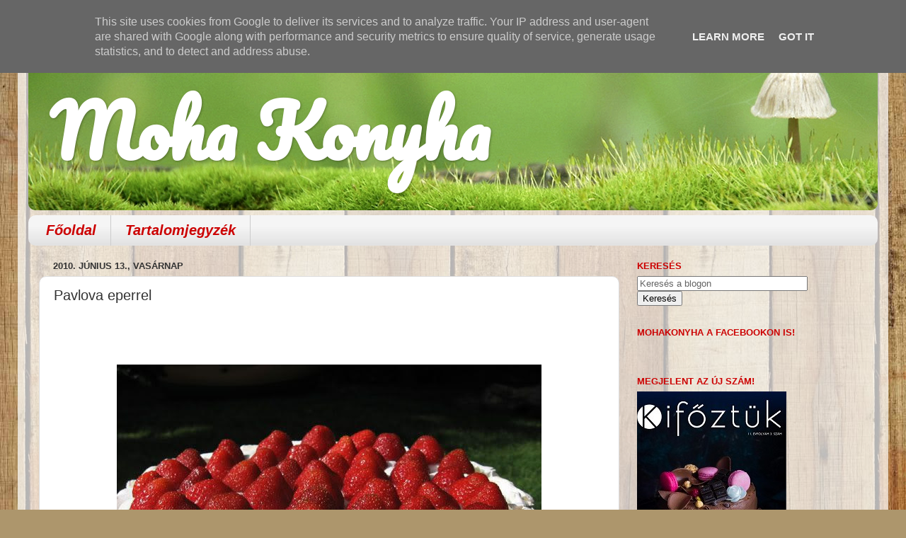

--- FILE ---
content_type: text/html; charset=UTF-8
request_url: https://www.mohakonyha.hu/2010/06/pavlova-eperrel.html
body_size: 28195
content:
<!DOCTYPE html>
<html class='v2' dir='ltr' xmlns='http://www.w3.org/1999/xhtml' xmlns:b='http://www.google.com/2005/gml/b' xmlns:data='http://www.google.com/2005/gml/data' xmlns:expr='http://www.google.com/2005/gml/expr'>
<head>
<link href='https://www.blogger.com/static/v1/widgets/335934321-css_bundle_v2.css' rel='stylesheet' type='text/css'/>
<meta content='IE=EmulateIE7' http-equiv='X-UA-Compatible'/>
<meta content='width=1100' name='viewport'/>
<meta content='text/html; charset=UTF-8' http-equiv='Content-Type'/>
<meta content='blogger' name='generator'/>
<link href='https://www.mohakonyha.hu/favicon.ico' rel='icon' type='image/x-icon'/>
<link href='http://www.mohakonyha.hu/2010/06/pavlova-eperrel.html' rel='canonical'/>
<link rel="alternate" type="application/atom+xml" title="Moha Konyha - Atom" href="https://www.mohakonyha.hu/feeds/posts/default" />
<link rel="alternate" type="application/rss+xml" title="Moha Konyha - RSS" href="https://www.mohakonyha.hu/feeds/posts/default?alt=rss" />
<link rel="service.post" type="application/atom+xml" title="Moha Konyha - Atom" href="https://www.blogger.com/feeds/3966728121764555731/posts/default" />

<link rel="alternate" type="application/atom+xml" title="Moha Konyha - Atom" href="https://www.mohakonyha.hu/feeds/4804952006423585470/comments/default" />
<!--Can't find substitution for tag [blog.ieCssRetrofitLinks]-->
<link href='http://i191.photobucket.com/albums/z37/Mohapekseg/Sutemenyek/Epres-pavlova.jpg' rel='image_src'/>
<meta content='http://www.mohakonyha.hu/2010/06/pavlova-eperrel.html' property='og:url'/>
<meta content='Pavlova eperrel' property='og:title'/>
<meta content=' Még tart a három napja szedett eperből, és Szepy  már régóta mondja, hogy a pavlovát  feltétlenül ki kell próbálnom. Nem lett olyan szép, m...' property='og:description'/>
<meta content='https://lh3.googleusercontent.com/blogger_img_proxy/AEn0k_srVvfqxiyxnQ2vfOVGroHJxUw86tuKut7p-raMXeZRWRUeCE5tHVEVCthDuJVYOPoTj3I7NRzkD3JUeblOjCJZ7Z9-qX17twiDTZNDhnaqjhSEWk9fnkC9j1gI2IsXESEJsptDDYwR1tZezJ6CF2GP2Q=w1200-h630-p-k-no-nu' property='og:image'/>
<title>Moha Konyha: Pavlova eperrel</title>
<style type='text/css'>@font-face{font-family:'Pacifico';font-style:normal;font-weight:400;font-display:swap;src:url(//fonts.gstatic.com/s/pacifico/v23/FwZY7-Qmy14u9lezJ-6H6Mw.ttf)format('truetype');}</style>
<style id='page-skin-1' type='text/css'><!--
/*-----------------------------------------------
Blogger Template Style
Name:     Picture Window
Designer: Josh Peterson
URL:      www.noaesthetic.com
----------------------------------------------- */
/* Variable definitions
====================
<Variable name="keycolor" description="Main Color" type="color" default="#1a222a"/>
<Variable name="body.background" description="Body Background" type="background"
color="#dddddd" default="#111111 url(//themes.googleusercontent.com/image?id=1OACCYOE0-eoTRTfsBuX1NMN9nz599ufI1Jh0CggPFA_sK80AGkIr8pLtYRpNUKPmwtEa) repeat-x fixed top center"/>
<Group description="Page Text" selector="body">
<Variable name="body.font" description="Font" type="font"
default="normal normal 15px Arial, Tahoma, Helvetica, FreeSans, sans-serif"/>
<Variable name="body.text.color" description="Text Color" type="color" default="#333333"/>
</Group>
<Group description="Backgrounds" selector=".body-fauxcolumns-outer">
<Variable name="body.background.color" description="Outer Background" type="color" default="#296695"/>
<Variable name="header.background.color" description="Header Background" type="color" default="transparent"/>
<Variable name="post.background.color" description="Post Background" type="color" default="#ffffff"/>
</Group>
<Group description="Links" selector=".main-outer">
<Variable name="link.color" description="Link Color" type="color" default="#336699"/>
<Variable name="link.visited.color" description="Visited Color" type="color" default="#6699cc"/>
<Variable name="link.hover.color" description="Hover Color" type="color" default="#33aaff"/>
</Group>
<Group description="Blog Title" selector=".header h1">
<Variable name="header.font" description="Title Font" type="font"
default="normal normal 36px Arial, Tahoma, Helvetica, FreeSans, sans-serif"/>
<Variable name="header.text.color" description="Text Color" type="color" default="#ffffff" />
</Group>
<Group description="Tabs Text" selector=".tabs-inner .widget li a">
<Variable name="tabs.font" description="Font" type="font"
default="normal normal 15px Arial, Tahoma, Helvetica, FreeSans, sans-serif"/>
<Variable name="tabs.text.color" description="Text Color" type="color" default="#ffffff"/>
<Variable name="tabs.selected.text.color" description="Selected Color" type="color" default="#cc0000"/>
</Group>
<Group description="Tabs Background" selector=".tabs-outer .PageList">
<Variable name="tabs.background.color" description="Background Color" type="color" default="transparent"/>
<Variable name="tabs.selected.background.color" description="Selected Color" type="color" default="transparent"/>
<Variable name="tabs.separator.color" description="Separator Color" type="color" default="transparent"/>
</Group>
<Group description="Post Title" selector="h3.post-title, .comments h4">
<Variable name="post.title.font" description="Title Font" type="font"
default="normal normal 18px Arial, Tahoma, Helvetica, FreeSans, sans-serif"/>
</Group>
<Group description="Date Header" selector=".date-header">
<Variable name="date.header.color" description="Text Color" type="color" default="#333333"/>
</Group>
<Group description="Post" selector=".post">
<Variable name="post.footer.text.color" description="Footer Text Color" type="color" default="#999999"/>
<Variable name="post.border.color" description="Border Color" type="color" default="#dddddd"/>
</Group>
<Group description="Gadgets" selector="h2">
<Variable name="widget.title.font" description="Title Font" type="font"
default="bold normal 13px Arial, Tahoma, Helvetica, FreeSans, sans-serif"/>
<Variable name="widget.title.text.color" description="Title Color" type="color" default="#888888"/>
</Group>
<Group description="Footer" selector=".footer-outer">
<Variable name="footer.text.color" description="Text Color" type="color" default="#cccccc"/>
<Variable name="footer.widget.title.text.color" description="Gadget Title Color" type="color" default="#aaaaaa"/>
</Group>
<Group description="Footer Links" selector=".footer-outer">
<Variable name="footer.link.color" description="Link Color" type="color" default="#99ccee"/>
<Variable name="footer.link.visited.color" description="Visited Color" type="color" default="#77aaee"/>
<Variable name="footer.link.hover.color" description="Hover Color" type="color" default="#33aaff"/>
</Group>
<Variable name="content.margin" description="Content Margin Top" type="length" default="20px" min="0" max="100px"/>
<Variable name="content.padding" description="Content Padding" type="length" default="0" min="0" max="100px"/>
<Variable name="content.background" description="Content Background" type="background"
default="transparent none repeat scroll top left"/>
<Variable name="content.border.radius" description="Content Border Radius" type="length" default="0" min="0" max="100px"/>
<Variable name="content.shadow.spread" description="Content Shadow Spread" type="length" default="0" min="0" max="100px"/>
<Variable name="header.padding" description="Header Padding" type="length" default="0" min="0" max="100px"/>
<Variable name="header.background.gradient" description="Header Gradient" type="url"
default="none"/>
<Variable name="header.border.radius" description="Header Border Radius" type="length" default="0" min="0" max="100px"/>
<Variable name="main.border.radius.top" description="Main Border Radius" type="length" default="20px" min="0" max="100px"/>
<Variable name="footer.border.radius.top" description="Footer Border Radius Top" type="length" default="0" min="0" max="100px"/>
<Variable name="footer.border.radius.bottom" description="Footer Border Radius Bottom" type="length" default="20px" min="0" max="100px"/>
<Variable name="region.shadow.spread" description="Main and Footer Shadow Spread" type="length" default="3px" min="0" max="100px"/>
<Variable name="region.shadow.offset" description="Main and Footer Shadow Offset" type="length" default="1px" min="-50px" max="50px"/>
<Variable name="tabs.background.gradient" description="Tab Background Gradient" type="url" default="none"/>
<Variable name="tab.selected.background.gradient" description="Selected Tab Background" type="url"
default="url(https://resources.blogblog.com/blogblog/data/1kt/transparent/white80.png)"/>
<Variable name="tab.background" description="Tab Background" type="background"
default="transparent url(https://resources.blogblog.com/blogblog/data/1kt/transparent/black50.png) repeat scroll top left"/>
<Variable name="tab.border.radius" description="Tab Border Radius" type="length" default="10px" min="0" max="100px"/>
<Variable name="tab.first.border.radius" description="First Tab Border Radius" type="length" default="10px" min="0" max="100px"/>
<Variable name="tabs.border.radius" description="Tabs Border Radius" type="length" default="0" min="0" max="100px"/>
<Variable name="tabs.spacing" description="Tab Spacing" type="length" default=".25em" min="0" max="10em"/>
<Variable name="tabs.margin.bottom" description="Tab Margin Bottom" type="length" default="0" min="0" max="100px"/>
<Variable name="tabs.margin.sides" description="Tab Margin Sides" type="length" default="20px" min="0" max="100px"/>
<Variable name="main.background" description="Main Background" type="background" default="transparent url() repeat scroll top left"/>
<Variable name="main.padding.sides" description="Main Padding Sides" type="length" default="20px"/>
<Variable name="footer.background" description="Footer Background" type="background"
default="transparent url(https://resources.blogblog.com/blogblog/data/1kt/transparent/black50.png) repeat scroll top left"/>
<Variable name="post.margin.sides" description="Post Margin Sides" type="length" default="-20px" min="-50px" max="50px"/>
<Variable name="post.border.radius" description="Post Border Radius" type="length" default="5px" min="0" max="100px"/>
<Variable name="widget.title.text.transform" description="Widget Title Text Transform" type="string" default="uppercase"/>
<Variable name="mobile.background.overlay" description="Mobile Background Overlay" type="string"
default="transparent none repeat scroll top left"/>
<Variable name="startSide" description="Side where text starts in blog language" type="automatic" default="left"/>
<Variable name="endSide" description="Side where text ends in blog language" type="automatic" default="right"/>
*/
/* Content
----------------------------------------------- */
body {
font: normal normal 15px Arial, Tahoma, Helvetica, FreeSans, sans-serif;
color: #333333;
background: #ad966c url(//themes.googleusercontent.com/image?id=1ZygE97_U_mmMOtoTGkMZll-JNbyfsqhAUw6zsMRGgk4ZzWbQsBOLV5GkQDV8YuZ0THk0) repeat scroll top center /* Credit: andynwt (http://www.istockphoto.com/googleimages.php?id=8047432&platform=blogger) */;
}
html body .region-inner {
min-width: 0;
max-width: 100%;
width: auto;
}
.content-outer {
font-size: 90%;
}
a:link {
text-decoration:none;
color: #cc0000;
}
a:visited {
text-decoration:none;
color: #cc0000;
}
a:hover {
text-decoration:underline;
color: #ea9999;
}
.content-outer {
background: transparent url(//www.blogblog.com/1kt/transparent/white80.png) repeat scroll top left;
-moz-border-radius: 15px;
-webkit-border-radius: 15px;
-goog-ms-border-radius: 15px;
border-radius: 15px;
-moz-box-shadow: 0 0 3px rgba(0, 0, 0, .15);
-webkit-box-shadow: 0 0 3px rgba(0, 0, 0, .15);
-goog-ms-box-shadow: 0 0 3px rgba(0, 0, 0, .15);
box-shadow: 0 0 3px rgba(0, 0, 0, .15);
margin: 30px auto;
}
.content-inner {
padding: 15px;
}
/* Header
----------------------------------------------- */
.header-outer {
background: #94bf79 url(//www.blogblog.com/1kt/transparent/header_gradient_shade.png) repeat-x scroll top left;
_background-image: none;
color: #ffffff;
-moz-border-radius: 10px;
-webkit-border-radius: 10px;
-goog-ms-border-radius: 10px;
border-radius: 10px;
}
.Header img, .Header #header-inner {
-moz-border-radius: 10px;
-webkit-border-radius: 10px;
-goog-ms-border-radius: 10px;
border-radius: 10px;
}
.header-inner .Header .titlewrapper,
.header-inner .Header .descriptionwrapper {
padding-left: 30px;
padding-right: 30px;
}
.Header h1 {
font: normal bold 100px Pacifico;
text-shadow: 1px 1px 3px rgba(0, 0, 0, 0.3);
}
.Header h1 a {
color: #ffffff;
}
.Header .description {
font-size: 130%;
}
/* Tabs
----------------------------------------------- */
.tabs-inner {
margin: .5em 0 0;
padding: 0;
}
.tabs-inner .section {
margin: 0;
}
.tabs-inner .widget ul {
padding: 0;
background: #f5f5f5 url(//www.blogblog.com/1kt/transparent/tabs_gradient_shade.png) repeat scroll bottom;
-moz-border-radius: 10px;
-webkit-border-radius: 10px;
-goog-ms-border-radius: 10px;
border-radius: 10px;
}
.tabs-inner .widget li {
border: none;
}
.tabs-inner .widget li a {
display: inline-block;
padding: .5em 1em;
margin-right: 0;
color: #cc0000;
font: italic bold 20px Arial, Tahoma, Helvetica, FreeSans, sans-serif;
-moz-border-radius: 0 0 0 0;
-webkit-border-top-left-radius: 0;
-webkit-border-top-right-radius: 0;
-goog-ms-border-radius: 0 0 0 0;
border-radius: 0 0 0 0;
background: transparent none no-repeat scroll top left;
border-right: 1px solid #cccccc;
}
.tabs-inner .widget li:first-child a {
padding-left: 1.25em;
-moz-border-radius-topleft: 10px;
-moz-border-radius-bottomleft: 10px;
-webkit-border-top-left-radius: 10px;
-webkit-border-bottom-left-radius: 10px;
-goog-ms-border-top-left-radius: 10px;
-goog-ms-border-bottom-left-radius: 10px;
border-top-left-radius: 10px;
border-bottom-left-radius: 10px;
}
.tabs-inner .widget li.selected a,
.tabs-inner .widget li a:hover {
position: relative;
z-index: 1;
background: #ffffff url(//www.blogblog.com/1kt/transparent/tabs_gradient_shade.png) repeat scroll bottom;
color: #000000;
-moz-box-shadow: 0 0 0 rgba(0, 0, 0, .15);
-webkit-box-shadow: 0 0 0 rgba(0, 0, 0, .15);
-goog-ms-box-shadow: 0 0 0 rgba(0, 0, 0, .15);
box-shadow: 0 0 0 rgba(0, 0, 0, .15);
}
/* Headings
----------------------------------------------- */
h2 {
font: bold normal 13px Arial, Tahoma, Helvetica, FreeSans, sans-serif;
text-transform: uppercase;
color: #cc0000;
margin: .5em 0;
}
/* Main
----------------------------------------------- */
.main-outer {
background: transparent url() repeat scroll top left;
-moz-border-radius: 0 0 0 0;
-webkit-border-top-left-radius: 0;
-webkit-border-top-right-radius: 0;
-webkit-border-bottom-left-radius: 0;
-webkit-border-bottom-right-radius: 0;
-goog-ms-border-radius: 0 0 0 0;
border-radius: 0 0 0 0;
-moz-box-shadow: 0 0 0 rgba(0, 0, 0, .15);
-webkit-box-shadow: 0 0 0 rgba(0, 0, 0, .15);
-goog-ms-box-shadow: 0 0 0 rgba(0, 0, 0, .15);
box-shadow: 0 0 0 rgba(0, 0, 0, .15);
}
.main-inner {
padding: 15px 20px 20px;
}
.main-inner .column-center-inner {
padding: 0 0;
}
.main-inner .column-left-inner {
padding-left: 0;
}
.main-inner .column-right-inner {
padding-right: 0;
}
/* Posts
----------------------------------------------- */
h3.post-title {
margin: 0;
font: normal normal 20px Arial, Tahoma, Helvetica, FreeSans, sans-serif;
}
.comments h4 {
margin: 1em 0 0;
font: normal normal 20px Arial, Tahoma, Helvetica, FreeSans, sans-serif;
}
.date-header span {
color: #333333;
}
.post-outer {
background-color: #ffffff;
border: solid 1px #dddddd;
-moz-border-radius: 10px;
-webkit-border-radius: 10px;
border-radius: 10px;
-goog-ms-border-radius: 10px;
padding: 15px 20px;
margin: 0 -20px 20px;
}
.post-body {
line-height: 1.4;
font-size: 110%;
position: relative;
}
.post-header {
margin: 0 0 1.5em;
color: #999999;
line-height: 1.6;
}
.post-footer {
margin: .5em 0 0;
color: #999999;
line-height: 1.6;
}
#blog-pager {
font-size: 140%
}
#comments .comment-author {
padding-top: 1.5em;
border-top: dashed 1px #ccc;
border-top: dashed 1px rgba(128, 128, 128, .5);
background-position: 0 1.5em;
}
#comments .comment-author:first-child {
padding-top: 0;
border-top: none;
}
.avatar-image-container {
margin: .2em 0 0;
}
/* Comments
----------------------------------------------- */
.comments .comments-content .icon.blog-author {
background-repeat: no-repeat;
background-image: url([data-uri]);
}
.comments .comments-content .loadmore a {
border-top: 1px solid #ea9999;
border-bottom: 1px solid #ea9999;
}
.comments .continue {
border-top: 2px solid #ea9999;
}
/* Widgets
----------------------------------------------- */
.widget ul, .widget #ArchiveList ul.flat {
padding: 0;
list-style: none;
}
.widget ul li, .widget #ArchiveList ul.flat li {
border-top: dashed 1px #ccc;
border-top: dashed 1px rgba(128, 128, 128, .5);
}
.widget ul li:first-child, .widget #ArchiveList ul.flat li:first-child {
border-top: none;
}
.widget .post-body ul {
list-style: disc;
}
.widget .post-body ul li {
border: none;
}
/* Footer
----------------------------------------------- */
.footer-outer {
color:#eeeeee;
background: transparent url(//www.blogblog.com/1kt/transparent/black50.png) repeat scroll top left;
-moz-border-radius: 10px 10px 10px 10px;
-webkit-border-top-left-radius: 10px;
-webkit-border-top-right-radius: 10px;
-webkit-border-bottom-left-radius: 10px;
-webkit-border-bottom-right-radius: 10px;
-goog-ms-border-radius: 10px 10px 10px 10px;
border-radius: 10px 10px 10px 10px;
-moz-box-shadow: 0 0 0 rgba(0, 0, 0, .15);
-webkit-box-shadow: 0 0 0 rgba(0, 0, 0, .15);
-goog-ms-box-shadow: 0 0 0 rgba(0, 0, 0, .15);
box-shadow: 0 0 0 rgba(0, 0, 0, .15);
}
.footer-inner {
padding: 10px 20px 20px;
}
.footer-outer a {
color: #ddeeff;
}
.footer-outer a:visited {
color: #99b2cc;
}
.footer-outer a:hover {
color: #ffffff;
}
.footer-outer .widget h2 {
color: #bbbbbb;
}
/* Mobile
----------------------------------------------- */
html body.mobile {
height: auto;
}
html body.mobile {
min-height: 480px;
background-size: 100% auto;
}
.mobile .body-fauxcolumn-outer {
background: transparent none repeat scroll top left;
}
html .mobile .mobile-date-outer, html .mobile .blog-pager {
border-bottom: none;
background: transparent url() repeat scroll top left;
margin-bottom: 10px;
}
.mobile .date-outer {
background: transparent url() repeat scroll top left;
}
.mobile .header-outer, .mobile .main-outer,
.mobile .post-outer, .mobile .footer-outer {
-moz-border-radius: 0;
-webkit-border-radius: 0;
-goog-ms-border-radius: 0;
border-radius: 0;
}
.mobile .content-outer,
.mobile .main-outer,
.mobile .post-outer {
background: inherit;
border: none;
}
.mobile .content-outer {
font-size: 100%;
}
.mobile-link-button {
background-color: #cc0000;
}
.mobile-link-button a:link, .mobile-link-button a:visited {
color: #ffffff;
}
.mobile-index-contents {
color: #333333;
}
.mobile .tabs-inner .PageList .widget-content {
background: #ffffff url(//www.blogblog.com/1kt/transparent/tabs_gradient_shade.png) repeat scroll bottom;
color: #000000;
}
.mobile .tabs-inner .PageList .widget-content .pagelist-arrow {
border-left: 1px solid #cccccc;
}
#Attribution1 {display: none;}

--></style>
<style id='template-skin-1' type='text/css'><!--
body {
min-width: 1230px;
}
.content-outer, .content-fauxcolumn-outer, .region-inner {
min-width: 1230px;
max-width: 1230px;
_width: 1230px;
}
.main-inner .columns {
padding-left: 0;
padding-right: 350px;
}
.main-inner .fauxcolumn-center-outer {
left: 0;
right: 350px;
/* IE6 does not respect left and right together */
_width: expression(this.parentNode.offsetWidth -
parseInt("0") -
parseInt("350px") + 'px');
}
.main-inner .fauxcolumn-left-outer {
width: 0;
}
.main-inner .fauxcolumn-right-outer {
width: 350px;
}
.main-inner .column-left-outer {
width: 0;
right: 100%;
margin-left: -0;
}
.main-inner .column-right-outer {
width: 350px;
margin-right: -350px;
}
#layout {
min-width: 0;
}
#layout .content-outer {
min-width: 0;
width: 800px;
}
#layout .region-inner {
min-width: 0;
width: auto;
}
# HTML1 {
color:#5F5F5F;
}
--></style>
<link href='https://www.blogger.com/dyn-css/authorization.css?targetBlogID=3966728121764555731&amp;zx=84e619f7-cb3b-47c3-a202-46470b1d6ab5' media='none' onload='if(media!=&#39;all&#39;)media=&#39;all&#39;' rel='stylesheet'/><noscript><link href='https://www.blogger.com/dyn-css/authorization.css?targetBlogID=3966728121764555731&amp;zx=84e619f7-cb3b-47c3-a202-46470b1d6ab5' rel='stylesheet'/></noscript>
<meta name='google-adsense-platform-account' content='ca-host-pub-1556223355139109'/>
<meta name='google-adsense-platform-domain' content='blogspot.com'/>

<script type="text/javascript" language="javascript">
  // Supply ads personalization default for EEA readers
  // See https://www.blogger.com/go/adspersonalization
  adsbygoogle = window.adsbygoogle || [];
  if (typeof adsbygoogle.requestNonPersonalizedAds === 'undefined') {
    adsbygoogle.requestNonPersonalizedAds = 1;
  }
</script>


</head>
<body class='loading'>
<div class='navbar no-items section' id='navbar'>
</div>
<div class='body-fauxcolumns'>
<div class='fauxcolumn-outer body-fauxcolumn-outer'>
<div class='cap-top'>
<div class='cap-left'></div>
<div class='cap-right'></div>
</div>
<div class='fauxborder-left'>
<div class='fauxborder-right'></div>
<div class='fauxcolumn-inner'>
</div>
</div>
<div class='cap-bottom'>
<div class='cap-left'></div>
<div class='cap-right'></div>
</div>
</div>
</div>
<div class='content'>
<div class='content-fauxcolumns'>
<div class='fauxcolumn-outer content-fauxcolumn-outer'>
<div class='cap-top'>
<div class='cap-left'></div>
<div class='cap-right'></div>
</div>
<div class='fauxborder-left'>
<div class='fauxborder-right'></div>
<div class='fauxcolumn-inner'>
</div>
</div>
<div class='cap-bottom'>
<div class='cap-left'></div>
<div class='cap-right'></div>
</div>
</div>
</div>
<div class='content-outer'>
<div class='content-cap-top cap-top'>
<div class='cap-left'></div>
<div class='cap-right'></div>
</div>
<div class='fauxborder-left content-fauxborder-left'>
<div class='fauxborder-right content-fauxborder-right'></div>
<div class='content-inner'>
<header>
<div class='header-outer'>
<div class='header-cap-top cap-top'>
<div class='cap-left'></div>
<div class='cap-right'></div>
</div>
<div class='fauxborder-left header-fauxborder-left'>
<div class='fauxborder-right header-fauxborder-right'></div>
<div class='region-inner header-inner'>
<div class='header section' id='header'><div class='widget Header' data-version='1' id='Header1'>
<div id='header-inner' style='background-image: url("https://blogger.googleusercontent.com/img/b/R29vZ2xl/AVvXsEiowb4Y9yIuKpuHYGUwjrR1ybfcQ48_dwfOro8ftUPgBPpfk-EIwg-JlNAbvjlWOo_-hQX-lU4BCSQm9fWGj0OdzaP-fZ8_fK-ElFJTwpe-V5ZstNNbVxlnQlz8wZceUcltU9DdiRjyboS7/s1600/mossheader4mushroom_HDR.png"); background-position: left; width: 1200px; min-height: 222px; _height: 222px; background-repeat: no-repeat; '>
<div class='titlewrapper' style='background: transparent'>
<h1 class='title' style='background: transparent; border-width: 0px'>
<a href='https://www.mohakonyha.hu/'>
Moha Konyha
</a>
</h1>
</div>
<div class='descriptionwrapper'>
<p class='description'><span>
</span></p>
</div>
</div>
</div></div>
</div>
</div>
<div class='header-cap-bottom cap-bottom'>
<div class='cap-left'></div>
<div class='cap-right'></div>
</div>
</div>
</header>
<div class='tabs-outer'>
<div class='tabs-cap-top cap-top'>
<div class='cap-left'></div>
<div class='cap-right'></div>
</div>
<div class='fauxborder-left tabs-fauxborder-left'>
<div class='fauxborder-right tabs-fauxborder-right'></div>
<div class='region-inner tabs-inner'>
<div class='tabs section' id='crosscol'><div class='widget PageList' data-version='1' id='PageList1'>
<h2>Oldalak</h2>
<div class='widget-content'>
<ul>
<li>
<a href='https://www.mohakonyha.hu/'>Főoldal</a>
</li>
<li>
<a href='https://www.mohakonyha.hu/p/tartalomjegyzek.html'>Tartalomjegyzék</a>
</li>
</ul>
<div class='clear'></div>
</div>
</div></div>
<div class='tabs no-items section' id='crosscol-overflow'></div>
</div>
</div>
<div class='tabs-cap-bottom cap-bottom'>
<div class='cap-left'></div>
<div class='cap-right'></div>
</div>
</div>
<div class='main-outer'>
<div class='main-cap-top cap-top'>
<div class='cap-left'></div>
<div class='cap-right'></div>
</div>
<div class='fauxborder-left main-fauxborder-left'>
<div class='fauxborder-right main-fauxborder-right'></div>
<div class='region-inner main-inner'>
<div class='columns fauxcolumns'>
<div class='fauxcolumn-outer fauxcolumn-center-outer'>
<div class='cap-top'>
<div class='cap-left'></div>
<div class='cap-right'></div>
</div>
<div class='fauxborder-left'>
<div class='fauxborder-right'></div>
<div class='fauxcolumn-inner'>
</div>
</div>
<div class='cap-bottom'>
<div class='cap-left'></div>
<div class='cap-right'></div>
</div>
</div>
<div class='fauxcolumn-outer fauxcolumn-left-outer'>
<div class='cap-top'>
<div class='cap-left'></div>
<div class='cap-right'></div>
</div>
<div class='fauxborder-left'>
<div class='fauxborder-right'></div>
<div class='fauxcolumn-inner'>
</div>
</div>
<div class='cap-bottom'>
<div class='cap-left'></div>
<div class='cap-right'></div>
</div>
</div>
<div class='fauxcolumn-outer fauxcolumn-right-outer'>
<div class='cap-top'>
<div class='cap-left'></div>
<div class='cap-right'></div>
</div>
<div class='fauxborder-left'>
<div class='fauxborder-right'></div>
<div class='fauxcolumn-inner'>
</div>
</div>
<div class='cap-bottom'>
<div class='cap-left'></div>
<div class='cap-right'></div>
</div>
</div>
<!-- corrects IE6 width calculation -->
<div class='columns-inner'>
<div class='column-center-outer'>
<div class='column-center-inner'>
<div class='main section' id='main'><div class='widget Blog' data-version='1' id='Blog1'>
<div class='blog-posts hfeed'>

          <div class="date-outer">
        
<h2 class='date-header'><span>2010. június 13., vasárnap</span></h2>

          <div class="date-posts">
        
<div class='post-outer'>
<div class='post hentry'>
<a name='4804952006423585470'></a>
<h3 class='post-title entry-title'>
Pavlova eperrel
</h3>
<div class='post-header'>
<div class='post-header-line-1'></div>
<iframe allowTransparency='true' frameborder='0' scrolling='no' src='http://www.facebook.com/plugins/like.php?href=https://www.mohakonyha.hu/2010/06/pavlova-eperrel.html&layout=standard&show_faces=false&width=100&action=like&font=arial&colorscheme=light' style='border:none; overflow:hidden; width:450px; height:40px;'></iframe>
</div>
<div class='post-body entry-content' id='post-body-4804952006423585470'>
<div class="separator" style="clear: both; text-align: center;"></div><div class="separator" style="clear: both; text-align: center;"></div><br />
<div class="separator" style="clear: both; text-align: center;"></div><div class="separator" style="clear: both; text-align: center;"><a href="http://i191.photobucket.com/albums/z37/Mohapekseg/Sutemenyek/Epres-pavlova.jpg" imageanchor="1" style="margin-left: 1em; margin-right: 1em;"><img border="0" src="https://lh3.googleusercontent.com/blogger_img_proxy/AEn0k_srVvfqxiyxnQ2vfOVGroHJxUw86tuKut7p-raMXeZRWRUeCE5tHVEVCthDuJVYOPoTj3I7NRzkD3JUeblOjCJZ7Z9-qX17twiDTZNDhnaqjhSEWk9fnkC9j1gI2IsXESEJsptDDYwR1tZezJ6CF2GP2Q=s0-d"></a></div>Még tart a három napja szedett eperből, és <a href="http://szepsegtar.blogspot.com/">Szepy</a> már régóta mondja, hogy a <a href="http://szepsegtar.blogspot.com/2010/03/pavlova-es-az-o-habcsokja.html">pavlovát</a> feltétlenül ki kell próbálnom. Nem lett olyan szép, mint az övé, mert túl nagy körbe kentem a habot, de ízre tökéletes!<br />
<b>Hozzávalók:</b><br />
<ul><li>6 tojásfehérje<b><br />
</b></li>
<li>csipet só</li>
<li>30 dkg cukor (finom szemcséjű)</li>
<li>1 evőkanál étkezési keményítő</li>
<li>1 teáskanál citromlé / ecet</li>
</ul><b>tetejére:</b><b><br />
</b><br />
<ul><li>3 dl tejszín</li>
<li>1 evőkanál porcukor</li>
<li>1 teáskanál vaníliakivonat</li>
<li>eper</li>
</ul>A sütőt előmelegítem 130 fokra (nálam ez a legkisebb hőfok). Egy tepsibe sütőpapírt teszek.<br />
A fehérjét a csipet sóval habbá verem, kanalanként adom hozzá a cukrot, azzal is tovább verve.<b><br />
</b><br />
Végül a keményítőt és a citromlét is beleteszem. A habból egy nagy kört formálok a tepsire és kb. 30 perc alatt megsütöm. A sütőben hagyom kihűlni.<br />
A tejszínt a cukorral, vaníliával habbá verem és a tortára halmozom, tetejét kirakom az eperrel.
<div style='clear: both;'></div>
</div>
<div class='post-footer'>
<div class='post-footer-line post-footer-line-1'>
<span class='post-timestamp'>
dátum:
<a class='timestamp-link' href='https://www.mohakonyha.hu/2010/06/pavlova-eperrel.html' rel='bookmark' title='permanent link'><abbr class='published' title='2010-06-13T12:07:00+02:00'>12:07</abbr></a>
</span>
<span class='post-comment-link'>
</span>
<span class='post-icons'>
<span class='item-action'>
<a href='https://www.blogger.com/email-post/3966728121764555731/4804952006423585470' title='Bejegyzés küldése e-mailben'>
<img alt="" class="icon-action" height="13" src="//img1.blogblog.com/img/icon18_email.gif" width="18">
</a>
</span>
<span class='item-control blog-admin pid-40229190'>
<a href='https://www.blogger.com/post-edit.g?blogID=3966728121764555731&postID=4804952006423585470&from=pencil' title='Bejegyzés szerkesztése'>
<img alt='' class='icon-action' height='18' src='https://resources.blogblog.com/img/icon18_edit_allbkg.gif' width='18'/>
</a>
</span>
</span>
<span class='post-backlinks post-comment-link'>
</span>
</div>
<div class='post-footer-line post-footer-line-2'><span class='post-labels'>
Címkék:
<a href='https://www.mohakonyha.hu/search/label/eper' rel='tag'>eper</a>,
<a href='https://www.mohakonyha.hu/search/label/tejsz%C3%ADn' rel='tag'>tejszín</a>,
<a href='https://www.mohakonyha.hu/search/label/toj%C3%A1sfeh%C3%A9rje' rel='tag'>tojásfehérje</a>
</span>
</div>
<div class='post-footer-line post-footer-line-3'></div>
</div>
</div>
<div class='comments' id='comments'>
<a name='comments'></a>
<h4>21 megjegyzés:</h4>
<div id='Blog1_comments-block-wrapper'>
<dl class='avatar-comment-indent' id='comments-block'>
<dt class='comment-author ' id='c3572305199904945546'>
<a name='c3572305199904945546'></a>
<div class="avatar-image-container avatar-stock"><span dir="ltr"><a href="https://www.blogger.com/profile/14162480740466003636" target="" rel="nofollow" onclick="" class="avatar-hovercard" id="av-3572305199904945546-14162480740466003636"><img src="//www.blogger.com/img/blogger_logo_round_35.png" width="35" height="35" alt="" title="Mary">

</a></span></div>
<a href='https://www.blogger.com/profile/14162480740466003636' rel='nofollow'>Mary</a>
írta...
</dt>
<dd class='comment-body' id='Blog1_cmt-3572305199904945546'>
<p>
Moha olyan jó hozzád jönni mindig valami gyönyörűséget találok!  Nagyon szép lett!
</p>
</dd>
<dd class='comment-footer'>
<span class='comment-timestamp'>
<a href='https://www.mohakonyha.hu/2010/06/pavlova-eperrel.html?showComment=1276433768776#c3572305199904945546' title='comment permalink'>
2010. június 13. 14:56
</a>
<span class='item-control blog-admin pid-2101760910'>
<a class='comment-delete' href='https://www.blogger.com/comment/delete/3966728121764555731/3572305199904945546' title='Megjegyzés törlése'>
<img src='https://resources.blogblog.com/img/icon_delete13.gif'/>
</a>
</span>
</span>
</dd>
<dt class='comment-author blog-author' id='c3901129171018999141'>
<a name='c3901129171018999141'></a>
<div class="avatar-image-container vcard"><span dir="ltr"><a href="https://www.blogger.com/profile/10468848290691223309" target="" rel="nofollow" onclick="" class="avatar-hovercard" id="av-3901129171018999141-10468848290691223309"><img src="https://resources.blogblog.com/img/blank.gif" width="35" height="35" class="delayLoad" style="display: none;" longdesc="//blogger.googleusercontent.com/img/b/R29vZ2xl/AVvXsEismniN7yklGfDwHps3nxqn2jLk4j6gP7qOedwASvOodNMMnAcRr2ymjRJvu0QUZ2FM-K1mamlVGQypB73UTrG714zKPsawvOT2z4kvttlVY-177mr6E3EzpnbSJC2aXg/s45-c/mohaavatar.png" alt="" title="Moha">

<noscript><img src="//blogger.googleusercontent.com/img/b/R29vZ2xl/AVvXsEismniN7yklGfDwHps3nxqn2jLk4j6gP7qOedwASvOodNMMnAcRr2ymjRJvu0QUZ2FM-K1mamlVGQypB73UTrG714zKPsawvOT2z4kvttlVY-177mr6E3EzpnbSJC2aXg/s45-c/mohaavatar.png" width="35" height="35" class="photo" alt=""></noscript></a></span></div>
<a href='https://www.blogger.com/profile/10468848290691223309' rel='nofollow'>Moha</a>
írta...
</dt>
<dd class='comment-body' id='Blog1_cmt-3901129171018999141'>
<p>
Mary aranyos vagy, köszönöm!
</p>
</dd>
<dd class='comment-footer'>
<span class='comment-timestamp'>
<a href='https://www.mohakonyha.hu/2010/06/pavlova-eperrel.html?showComment=1276436751968#c3901129171018999141' title='comment permalink'>
2010. június 13. 15:45
</a>
<span class='item-control blog-admin pid-40229190'>
<a class='comment-delete' href='https://www.blogger.com/comment/delete/3966728121764555731/3901129171018999141' title='Megjegyzés törlése'>
<img src='https://resources.blogblog.com/img/icon_delete13.gif'/>
</a>
</span>
</span>
</dd>
<dt class='comment-author ' id='c8640072660230644381'>
<a name='c8640072660230644381'></a>
<div class="avatar-image-container avatar-stock"><span dir="ltr"><a href="https://www.blogger.com/profile/14162480740466003636" target="" rel="nofollow" onclick="" class="avatar-hovercard" id="av-8640072660230644381-14162480740466003636"><img src="//www.blogger.com/img/blogger_logo_round_35.png" width="35" height="35" alt="" title="Mary">

</a></span></div>
<a href='https://www.blogger.com/profile/14162480740466003636' rel='nofollow'>Mary</a>
írta...
</dt>
<dd class='comment-body' id='Blog1_cmt-8640072660230644381'>
<p>
Szívesen! Megsütöttem a napi kenyeret gondoltam, hogy utána sütők még valamit abból nem lett semmi.Teljesen átmelegedett a konyha !
</p>
</dd>
<dd class='comment-footer'>
<span class='comment-timestamp'>
<a href='https://www.mohakonyha.hu/2010/06/pavlova-eperrel.html?showComment=1276440116900#c8640072660230644381' title='comment permalink'>
2010. június 13. 16:41
</a>
<span class='item-control blog-admin pid-2101760910'>
<a class='comment-delete' href='https://www.blogger.com/comment/delete/3966728121764555731/8640072660230644381' title='Megjegyzés törlése'>
<img src='https://resources.blogblog.com/img/icon_delete13.gif'/>
</a>
</span>
</span>
</dd>
<dt class='comment-author blog-author' id='c8216260719100571498'>
<a name='c8216260719100571498'></a>
<div class="avatar-image-container vcard"><span dir="ltr"><a href="https://www.blogger.com/profile/10468848290691223309" target="" rel="nofollow" onclick="" class="avatar-hovercard" id="av-8216260719100571498-10468848290691223309"><img src="https://resources.blogblog.com/img/blank.gif" width="35" height="35" class="delayLoad" style="display: none;" longdesc="//blogger.googleusercontent.com/img/b/R29vZ2xl/AVvXsEismniN7yklGfDwHps3nxqn2jLk4j6gP7qOedwASvOodNMMnAcRr2ymjRJvu0QUZ2FM-K1mamlVGQypB73UTrG714zKPsawvOT2z4kvttlVY-177mr6E3EzpnbSJC2aXg/s45-c/mohaavatar.png" alt="" title="Moha">

<noscript><img src="//blogger.googleusercontent.com/img/b/R29vZ2xl/AVvXsEismniN7yklGfDwHps3nxqn2jLk4j6gP7qOedwASvOodNMMnAcRr2ymjRJvu0QUZ2FM-K1mamlVGQypB73UTrG714zKPsawvOT2z4kvttlVY-177mr6E3EzpnbSJC2aXg/s45-c/mohaavatar.png" width="35" height="35" class="photo" alt=""></noscript></a></span></div>
<a href='https://www.blogger.com/profile/10468848290691223309' rel='nofollow'>Moha</a>
írta...
</dt>
<dd class='comment-body' id='Blog1_cmt-8216260719100571498'>
<p>
Mary én még most fogom a második kenyeret sütni, mert az első elfogyott a bográcsozáshoz:) Nálam is szauna van a konyhában.
</p>
</dd>
<dd class='comment-footer'>
<span class='comment-timestamp'>
<a href='https://www.mohakonyha.hu/2010/06/pavlova-eperrel.html?showComment=1276441644595#c8216260719100571498' title='comment permalink'>
2010. június 13. 17:07
</a>
<span class='item-control blog-admin pid-40229190'>
<a class='comment-delete' href='https://www.blogger.com/comment/delete/3966728121764555731/8216260719100571498' title='Megjegyzés törlése'>
<img src='https://resources.blogblog.com/img/icon_delete13.gif'/>
</a>
</span>
</span>
</dd>
<dt class='comment-author ' id='c371920366457714409'>
<a name='c371920366457714409'></a>
<div class="avatar-image-container vcard"><span dir="ltr"><a href="https://www.blogger.com/profile/01662092773209432887" target="" rel="nofollow" onclick="" class="avatar-hovercard" id="av-371920366457714409-01662092773209432887"><img src="https://resources.blogblog.com/img/blank.gif" width="35" height="35" class="delayLoad" style="display: none;" longdesc="//2.bp.blogspot.com/_ANK6sH21xpY/SdC7NPO38EI/AAAAAAAAAC4/ukIQqXWZ5Ck/S45-s35/kis%2Bfeles%25C3%25A9gem%2Bm%25C3%25A1r%2B21%2B%25C3%25A9ve.jpg" alt="" title="M&oacute;nika">

<noscript><img src="//2.bp.blogspot.com/_ANK6sH21xpY/SdC7NPO38EI/AAAAAAAAAC4/ukIQqXWZ5Ck/S45-s35/kis%2Bfeles%25C3%25A9gem%2Bm%25C3%25A1r%2B21%2B%25C3%25A9ve.jpg" width="35" height="35" class="photo" alt=""></noscript></a></span></div>
<a href='https://www.blogger.com/profile/01662092773209432887' rel='nofollow'>Mónika</a>
írta...
</dt>
<dd class='comment-body' id='Blog1_cmt-371920366457714409'>
<p>
Imádjuk. Idén még nem készült, de iparkodom.
</p>
</dd>
<dd class='comment-footer'>
<span class='comment-timestamp'>
<a href='https://www.mohakonyha.hu/2010/06/pavlova-eperrel.html?showComment=1276445741815#c371920366457714409' title='comment permalink'>
2010. június 13. 18:15
</a>
<span class='item-control blog-admin pid-1328595403'>
<a class='comment-delete' href='https://www.blogger.com/comment/delete/3966728121764555731/371920366457714409' title='Megjegyzés törlése'>
<img src='https://resources.blogblog.com/img/icon_delete13.gif'/>
</a>
</span>
</span>
</dd>
<dt class='comment-author blog-author' id='c3964879623345236872'>
<a name='c3964879623345236872'></a>
<div class="avatar-image-container vcard"><span dir="ltr"><a href="https://www.blogger.com/profile/10468848290691223309" target="" rel="nofollow" onclick="" class="avatar-hovercard" id="av-3964879623345236872-10468848290691223309"><img src="https://resources.blogblog.com/img/blank.gif" width="35" height="35" class="delayLoad" style="display: none;" longdesc="//blogger.googleusercontent.com/img/b/R29vZ2xl/AVvXsEismniN7yklGfDwHps3nxqn2jLk4j6gP7qOedwASvOodNMMnAcRr2ymjRJvu0QUZ2FM-K1mamlVGQypB73UTrG714zKPsawvOT2z4kvttlVY-177mr6E3EzpnbSJC2aXg/s45-c/mohaavatar.png" alt="" title="Moha">

<noscript><img src="//blogger.googleusercontent.com/img/b/R29vZ2xl/AVvXsEismniN7yklGfDwHps3nxqn2jLk4j6gP7qOedwASvOodNMMnAcRr2ymjRJvu0QUZ2FM-K1mamlVGQypB73UTrG714zKPsawvOT2z4kvttlVY-177mr6E3EzpnbSJC2aXg/s45-c/mohaavatar.png" width="35" height="35" class="photo" alt=""></noscript></a></span></div>
<a href='https://www.blogger.com/profile/10468848290691223309' rel='nofollow'>Moha</a>
írta...
</dt>
<dd class='comment-body' id='Blog1_cmt-3964879623345236872'>
<p>
Móni kitört a vakáció, időd, mint a tenger:))
</p>
</dd>
<dd class='comment-footer'>
<span class='comment-timestamp'>
<a href='https://www.mohakonyha.hu/2010/06/pavlova-eperrel.html?showComment=1276446931377#c3964879623345236872' title='comment permalink'>
2010. június 13. 18:35
</a>
<span class='item-control blog-admin pid-40229190'>
<a class='comment-delete' href='https://www.blogger.com/comment/delete/3966728121764555731/3964879623345236872' title='Megjegyzés törlése'>
<img src='https://resources.blogblog.com/img/icon_delete13.gif'/>
</a>
</span>
</span>
</dd>
<dt class='comment-author ' id='c1266380895344563931'>
<a name='c1266380895344563931'></a>
<div class="avatar-image-container vcard"><span dir="ltr"><a href="https://www.blogger.com/profile/06655321299114252008" target="" rel="nofollow" onclick="" class="avatar-hovercard" id="av-1266380895344563931-06655321299114252008"><img src="https://resources.blogblog.com/img/blank.gif" width="35" height="35" class="delayLoad" style="display: none;" longdesc="//blogger.googleusercontent.com/img/b/R29vZ2xl/AVvXsEiYKPj5xKCQaklk6VpWoTV2Weqf-xUSyU-LY-EAwHgXGdgFDLfFFI-5qFN5pyucLiCSPNsmASAqylzRslTM30SlBlBlaqjeC7m3FuWRGJA5oC2vC7uIkVhUGlxqyxbgxK8/s45-c/*" alt="" title="Andi/cuki">

<noscript><img src="//blogger.googleusercontent.com/img/b/R29vZ2xl/AVvXsEiYKPj5xKCQaklk6VpWoTV2Weqf-xUSyU-LY-EAwHgXGdgFDLfFFI-5qFN5pyucLiCSPNsmASAqylzRslTM30SlBlBlaqjeC7m3FuWRGJA5oC2vC7uIkVhUGlxqyxbgxK8/s45-c/*" width="35" height="35" class="photo" alt=""></noscript></a></span></div>
<a href='https://www.blogger.com/profile/06655321299114252008' rel='nofollow'>Andi/cuki</a>
írta...
</dt>
<dd class='comment-body' id='Blog1_cmt-1266380895344563931'>
<p>
Gyönyörűséges!:-))
</p>
</dd>
<dd class='comment-footer'>
<span class='comment-timestamp'>
<a href='https://www.mohakonyha.hu/2010/06/pavlova-eperrel.html?showComment=1276448953068#c1266380895344563931' title='comment permalink'>
2010. június 13. 19:09
</a>
<span class='item-control blog-admin pid-480605469'>
<a class='comment-delete' href='https://www.blogger.com/comment/delete/3966728121764555731/1266380895344563931' title='Megjegyzés törlése'>
<img src='https://resources.blogblog.com/img/icon_delete13.gif'/>
</a>
</span>
</span>
</dd>
<dt class='comment-author ' id='c7185613372295169916'>
<a name='c7185613372295169916'></a>
<div class="avatar-image-container avatar-stock"><span dir="ltr"><img src="//resources.blogblog.com/img/blank.gif" width="35" height="35" alt="" title="N&eacute;vtelen">

</span></div>
Névtelen
írta...
</dt>
<dd class='comment-body' id='Blog1_cmt-7185613372295169916'>
<p>
Húúú ez gyönyörű! Még sosem csináltam Pavlovát, de mindenképp ki fogom próbálni, mert nem a semmiért söpör végig a blogokon a pavlova őrület! :-) Imádom az epret, Viva la Epres Pavlova! :-)
</p>
</dd>
<dd class='comment-footer'>
<span class='comment-timestamp'>
<a href='https://www.mohakonyha.hu/2010/06/pavlova-eperrel.html?showComment=1276449159880#c7185613372295169916' title='comment permalink'>
2010. június 13. 19:12
</a>
<span class='item-control blog-admin pid-488599866'>
<a class='comment-delete' href='https://www.blogger.com/comment/delete/3966728121764555731/7185613372295169916' title='Megjegyzés törlése'>
<img src='https://resources.blogblog.com/img/icon_delete13.gif'/>
</a>
</span>
</span>
</dd>
<dt class='comment-author blog-author' id='c1194521333370999546'>
<a name='c1194521333370999546'></a>
<div class="avatar-image-container vcard"><span dir="ltr"><a href="https://www.blogger.com/profile/10468848290691223309" target="" rel="nofollow" onclick="" class="avatar-hovercard" id="av-1194521333370999546-10468848290691223309"><img src="https://resources.blogblog.com/img/blank.gif" width="35" height="35" class="delayLoad" style="display: none;" longdesc="//blogger.googleusercontent.com/img/b/R29vZ2xl/AVvXsEismniN7yklGfDwHps3nxqn2jLk4j6gP7qOedwASvOodNMMnAcRr2ymjRJvu0QUZ2FM-K1mamlVGQypB73UTrG714zKPsawvOT2z4kvttlVY-177mr6E3EzpnbSJC2aXg/s45-c/mohaavatar.png" alt="" title="Moha">

<noscript><img src="//blogger.googleusercontent.com/img/b/R29vZ2xl/AVvXsEismniN7yklGfDwHps3nxqn2jLk4j6gP7qOedwASvOodNMMnAcRr2ymjRJvu0QUZ2FM-K1mamlVGQypB73UTrG714zKPsawvOT2z4kvttlVY-177mr6E3EzpnbSJC2aXg/s45-c/mohaavatar.png" width="35" height="35" class="photo" alt=""></noscript></a></span></div>
<a href='https://www.blogger.com/profile/10468848290691223309' rel='nofollow'>Moha</a>
írta...
</dt>
<dd class='comment-body' id='Blog1_cmt-1194521333370999546'>
<p>
Andi köszönöm!<br /><br />Panna amíg van eper gyorsan készítsd el, aztán meg ribizlivel, meggyel, szederrel, bármilyen savanykás gyümölcs jó hozzá!
</p>
</dd>
<dd class='comment-footer'>
<span class='comment-timestamp'>
<a href='https://www.mohakonyha.hu/2010/06/pavlova-eperrel.html?showComment=1276450508255#c1194521333370999546' title='comment permalink'>
2010. június 13. 19:35
</a>
<span class='item-control blog-admin pid-40229190'>
<a class='comment-delete' href='https://www.blogger.com/comment/delete/3966728121764555731/1194521333370999546' title='Megjegyzés törlése'>
<img src='https://resources.blogblog.com/img/icon_delete13.gif'/>
</a>
</span>
</span>
</dd>
<dt class='comment-author ' id='c5204359498375770039'>
<a name='c5204359498375770039'></a>
<div class="avatar-image-container avatar-stock"><span dir="ltr"><a href="https://www.blogger.com/profile/14162480740466003636" target="" rel="nofollow" onclick="" class="avatar-hovercard" id="av-5204359498375770039-14162480740466003636"><img src="//www.blogger.com/img/blogger_logo_round_35.png" width="35" height="35" alt="" title="Mary">

</a></span></div>
<a href='https://www.blogger.com/profile/14162480740466003636' rel='nofollow'>Mary</a>
írta...
</dt>
<dd class='comment-body' id='Blog1_cmt-5204359498375770039'>
<p>
Nekem most jön a kalács sütés, kicsit kihűlt a konyha most újra befűtöm!
</p>
</dd>
<dd class='comment-footer'>
<span class='comment-timestamp'>
<a href='https://www.mohakonyha.hu/2010/06/pavlova-eperrel.html?showComment=1276452299285#c5204359498375770039' title='comment permalink'>
2010. június 13. 20:04
</a>
<span class='item-control blog-admin pid-2101760910'>
<a class='comment-delete' href='https://www.blogger.com/comment/delete/3966728121764555731/5204359498375770039' title='Megjegyzés törlése'>
<img src='https://resources.blogblog.com/img/icon_delete13.gif'/>
</a>
</span>
</span>
</dd>
<dt class='comment-author blog-author' id='c2408814015713747453'>
<a name='c2408814015713747453'></a>
<div class="avatar-image-container vcard"><span dir="ltr"><a href="https://www.blogger.com/profile/10468848290691223309" target="" rel="nofollow" onclick="" class="avatar-hovercard" id="av-2408814015713747453-10468848290691223309"><img src="https://resources.blogblog.com/img/blank.gif" width="35" height="35" class="delayLoad" style="display: none;" longdesc="//blogger.googleusercontent.com/img/b/R29vZ2xl/AVvXsEismniN7yklGfDwHps3nxqn2jLk4j6gP7qOedwASvOodNMMnAcRr2ymjRJvu0QUZ2FM-K1mamlVGQypB73UTrG714zKPsawvOT2z4kvttlVY-177mr6E3EzpnbSJC2aXg/s45-c/mohaavatar.png" alt="" title="Moha">

<noscript><img src="//blogger.googleusercontent.com/img/b/R29vZ2xl/AVvXsEismniN7yklGfDwHps3nxqn2jLk4j6gP7qOedwASvOodNMMnAcRr2ymjRJvu0QUZ2FM-K1mamlVGQypB73UTrG714zKPsawvOT2z4kvttlVY-177mr6E3EzpnbSJC2aXg/s45-c/mohaavatar.png" width="35" height="35" class="photo" alt=""></noscript></a></span></div>
<a href='https://www.blogger.com/profile/10468848290691223309' rel='nofollow'>Moha</a>
írta...
</dt>
<dd class='comment-body' id='Blog1_cmt-2408814015713747453'>
<p>
Mary :))
</p>
</dd>
<dd class='comment-footer'>
<span class='comment-timestamp'>
<a href='https://www.mohakonyha.hu/2010/06/pavlova-eperrel.html?showComment=1276454966471#c2408814015713747453' title='comment permalink'>
2010. június 13. 20:49
</a>
<span class='item-control blog-admin pid-40229190'>
<a class='comment-delete' href='https://www.blogger.com/comment/delete/3966728121764555731/2408814015713747453' title='Megjegyzés törlése'>
<img src='https://resources.blogblog.com/img/icon_delete13.gif'/>
</a>
</span>
</span>
</dd>
<dt class='comment-author ' id='c7258882774791659084'>
<a name='c7258882774791659084'></a>
<div class="avatar-image-container vcard"><span dir="ltr"><a href="https://www.blogger.com/profile/16250684372916620898" target="" rel="nofollow" onclick="" class="avatar-hovercard" id="av-7258882774791659084-16250684372916620898"><img src="https://resources.blogblog.com/img/blank.gif" width="35" height="35" class="delayLoad" style="display: none;" longdesc="//blogger.googleusercontent.com/img/b/R29vZ2xl/AVvXsEinfG20xAX3CrDqO1nc1VpAT4xinyixWbLKkatQjFuY8ckL2tUBgOSJTMYNIVS0jM4SCKajbrffCMqFqfKItl8fFfJrXwbD2kOCP01nODkPQa7g4nV0LJz9TTVr6x-noGU/s45-c/*" alt="" title="Belly">

<noscript><img src="//blogger.googleusercontent.com/img/b/R29vZ2xl/AVvXsEinfG20xAX3CrDqO1nc1VpAT4xinyixWbLKkatQjFuY8ckL2tUBgOSJTMYNIVS0jM4SCKajbrffCMqFqfKItl8fFfJrXwbD2kOCP01nODkPQa7g4nV0LJz9TTVr6x-noGU/s45-c/*" width="35" height="35" class="photo" alt=""></noscript></a></span></div>
<a href='https://www.blogger.com/profile/16250684372916620898' rel='nofollow'>Belly</a>
írta...
</dt>
<dd class='comment-body' id='Blog1_cmt-7258882774791659084'>
<p>
Nagyon szép.Össze kellene szedni a bátorságom egy pavlovához{meg sok egyéb mindenhez:-)}
</p>
</dd>
<dd class='comment-footer'>
<span class='comment-timestamp'>
<a href='https://www.mohakonyha.hu/2010/06/pavlova-eperrel.html?showComment=1276473035365#c7258882774791659084' title='comment permalink'>
2010. június 14. 1:50
</a>
<span class='item-control blog-admin pid-1931683141'>
<a class='comment-delete' href='https://www.blogger.com/comment/delete/3966728121764555731/7258882774791659084' title='Megjegyzés törlése'>
<img src='https://resources.blogblog.com/img/icon_delete13.gif'/>
</a>
</span>
</span>
</dd>
<dt class='comment-author ' id='c7322061951072165860'>
<a name='c7322061951072165860'></a>
<div class="avatar-image-container vcard"><span dir="ltr"><a href="https://www.blogger.com/profile/14928212459979395939" target="" rel="nofollow" onclick="" class="avatar-hovercard" id="av-7322061951072165860-14928212459979395939"><img src="https://resources.blogblog.com/img/blank.gif" width="35" height="35" class="delayLoad" style="display: none;" longdesc="//blogger.googleusercontent.com/img/b/R29vZ2xl/AVvXsEh6bxmQjnd8mdGhiZPlDV8hBRYmKZnFbhwIwcs-l9G6zAKp9GtSp-66ZYqhVe9w0BXD7wisolmtkhSb7kVZNojtHyopu4EeryCADkJOs-JX8iL0mwM32VO3OerpOt5JKsg/s45-c/*" alt="" title="egycsipet">

<noscript><img src="//blogger.googleusercontent.com/img/b/R29vZ2xl/AVvXsEh6bxmQjnd8mdGhiZPlDV8hBRYmKZnFbhwIwcs-l9G6zAKp9GtSp-66ZYqhVe9w0BXD7wisolmtkhSb7kVZNojtHyopu4EeryCADkJOs-JX8iL0mwM32VO3OerpOt5JKsg/s45-c/*" width="35" height="35" class="photo" alt=""></noscript></a></span></div>
<a href='https://www.blogger.com/profile/14928212459979395939' rel='nofollow'>egycsipet</a>
írta...
</dt>
<dd class='comment-body' id='Blog1_cmt-7322061951072165860'>
<p>
Csodaszép!<br />Én leragadtam a kakaós változatnál, de egyszer elkészítem így is. (Még győzködöm magam... :D)
</p>
</dd>
<dd class='comment-footer'>
<span class='comment-timestamp'>
<a href='https://www.mohakonyha.hu/2010/06/pavlova-eperrel.html?showComment=1276491875776#c7322061951072165860' title='comment permalink'>
2010. június 14. 7:04
</a>
<span class='item-control blog-admin pid-963545208'>
<a class='comment-delete' href='https://www.blogger.com/comment/delete/3966728121764555731/7322061951072165860' title='Megjegyzés törlése'>
<img src='https://resources.blogblog.com/img/icon_delete13.gif'/>
</a>
</span>
</span>
</dd>
<dt class='comment-author ' id='c4998313317269992790'>
<a name='c4998313317269992790'></a>
<div class="avatar-image-container vcard"><span dir="ltr"><a href="https://www.blogger.com/profile/04740852582267201615" target="" rel="nofollow" onclick="" class="avatar-hovercard" id="av-4998313317269992790-04740852582267201615"><img src="https://resources.blogblog.com/img/blank.gif" width="35" height="35" class="delayLoad" style="display: none;" longdesc="//3.bp.blogspot.com/_TEhaDIkM76k/Szdjq0QGH-I/AAAAAAAAAPo/h9s6MZY83qQ/S45-s35/z%2B012.jpg" alt="" title="Bianka">

<noscript><img src="//3.bp.blogspot.com/_TEhaDIkM76k/Szdjq0QGH-I/AAAAAAAAAPo/h9s6MZY83qQ/S45-s35/z%2B012.jpg" width="35" height="35" class="photo" alt=""></noscript></a></span></div>
<a href='https://www.blogger.com/profile/04740852582267201615' rel='nofollow'>Bianka</a>
írta...
</dt>
<dd class='comment-body' id='Blog1_cmt-4998313317269992790'>
<p>
Gyönyörű, és annyira kéreti magát a hasamba :)
</p>
</dd>
<dd class='comment-footer'>
<span class='comment-timestamp'>
<a href='https://www.mohakonyha.hu/2010/06/pavlova-eperrel.html?showComment=1276499499663#c4998313317269992790' title='comment permalink'>
2010. június 14. 9:11
</a>
<span class='item-control blog-admin pid-1693958273'>
<a class='comment-delete' href='https://www.blogger.com/comment/delete/3966728121764555731/4998313317269992790' title='Megjegyzés törlése'>
<img src='https://resources.blogblog.com/img/icon_delete13.gif'/>
</a>
</span>
</span>
</dd>
<dt class='comment-author blog-author' id='c4057780189487259487'>
<a name='c4057780189487259487'></a>
<div class="avatar-image-container vcard"><span dir="ltr"><a href="https://www.blogger.com/profile/10468848290691223309" target="" rel="nofollow" onclick="" class="avatar-hovercard" id="av-4057780189487259487-10468848290691223309"><img src="https://resources.blogblog.com/img/blank.gif" width="35" height="35" class="delayLoad" style="display: none;" longdesc="//blogger.googleusercontent.com/img/b/R29vZ2xl/AVvXsEismniN7yklGfDwHps3nxqn2jLk4j6gP7qOedwASvOodNMMnAcRr2ymjRJvu0QUZ2FM-K1mamlVGQypB73UTrG714zKPsawvOT2z4kvttlVY-177mr6E3EzpnbSJC2aXg/s45-c/mohaavatar.png" alt="" title="Moha">

<noscript><img src="//blogger.googleusercontent.com/img/b/R29vZ2xl/AVvXsEismniN7yklGfDwHps3nxqn2jLk4j6gP7qOedwASvOodNMMnAcRr2ymjRJvu0QUZ2FM-K1mamlVGQypB73UTrG714zKPsawvOT2z4kvttlVY-177mr6E3EzpnbSJC2aXg/s45-c/mohaavatar.png" width="35" height="35" class="photo" alt=""></noscript></a></span></div>
<a href='https://www.blogger.com/profile/10468848290691223309' rel='nofollow'>Moha</a>
írta...
</dt>
<dd class='comment-body' id='Blog1_cmt-4057780189487259487'>
<p>
Belly köszönöm! Ehhez nem kell sok bátorság, inkább csak édességkedvelő család:)<br /><br />Csipet köszi, azt is ki fogom próbálni, most már kíváncsi vagyok arra is.<br /><br />Bianka köszönöm, kicsilány is ezt mondta nálunk, ette vacsorára-reggelire:)
</p>
</dd>
<dd class='comment-footer'>
<span class='comment-timestamp'>
<a href='https://www.mohakonyha.hu/2010/06/pavlova-eperrel.html?showComment=1276500333061#c4057780189487259487' title='comment permalink'>
2010. június 14. 9:25
</a>
<span class='item-control blog-admin pid-40229190'>
<a class='comment-delete' href='https://www.blogger.com/comment/delete/3966728121764555731/4057780189487259487' title='Megjegyzés törlése'>
<img src='https://resources.blogblog.com/img/icon_delete13.gif'/>
</a>
</span>
</span>
</dd>
<dt class='comment-author ' id='c2395083902501370592'>
<a name='c2395083902501370592'></a>
<div class="avatar-image-container vcard"><span dir="ltr"><a href="https://www.blogger.com/profile/14538609947462147415" target="" rel="nofollow" onclick="" class="avatar-hovercard" id="av-2395083902501370592-14538609947462147415"><img src="https://resources.blogblog.com/img/blank.gif" width="35" height="35" class="delayLoad" style="display: none;" longdesc="//blogger.googleusercontent.com/img/b/R29vZ2xl/AVvXsEjVRgjECA5h8W2YtbFs6Y9ZVbtCgRYSJRqKlPxtcWrQ1JtdcCEp_fvZGnCZI0A7a7GgHUif5BsWKSq81iUrxdg0l2oRBsgoi2LeViFlWkaYRErb-GnouptkA9INh3h3lw/s45-c/angyal.jpg" alt="" title="szepyke">

<noscript><img src="//blogger.googleusercontent.com/img/b/R29vZ2xl/AVvXsEjVRgjECA5h8W2YtbFs6Y9ZVbtCgRYSJRqKlPxtcWrQ1JtdcCEp_fvZGnCZI0A7a7GgHUif5BsWKSq81iUrxdg0l2oRBsgoi2LeViFlWkaYRErb-GnouptkA9INh3h3lw/s45-c/angyal.jpg" width="35" height="35" class="photo" alt=""></noscript></a></span></div>
<a href='https://www.blogger.com/profile/14538609947462147415' rel='nofollow'>szepyke</a>
írta...
</dt>
<dd class='comment-body' id='Blog1_cmt-2395083902501370592'>
<p>
Yes, mondtam, mondtam, mondtam, hogy rabul ejti az embert!:))) Gyönyörűűűűűűű lett!
</p>
</dd>
<dd class='comment-footer'>
<span class='comment-timestamp'>
<a href='https://www.mohakonyha.hu/2010/06/pavlova-eperrel.html?showComment=1276621451452#c2395083902501370592' title='comment permalink'>
2010. június 15. 19:04
</a>
<span class='item-control blog-admin pid-174755528'>
<a class='comment-delete' href='https://www.blogger.com/comment/delete/3966728121764555731/2395083902501370592' title='Megjegyzés törlése'>
<img src='https://resources.blogblog.com/img/icon_delete13.gif'/>
</a>
</span>
</span>
</dd>
<dt class='comment-author blog-author' id='c6932159616359522855'>
<a name='c6932159616359522855'></a>
<div class="avatar-image-container vcard"><span dir="ltr"><a href="https://www.blogger.com/profile/10468848290691223309" target="" rel="nofollow" onclick="" class="avatar-hovercard" id="av-6932159616359522855-10468848290691223309"><img src="https://resources.blogblog.com/img/blank.gif" width="35" height="35" class="delayLoad" style="display: none;" longdesc="//blogger.googleusercontent.com/img/b/R29vZ2xl/AVvXsEismniN7yklGfDwHps3nxqn2jLk4j6gP7qOedwASvOodNMMnAcRr2ymjRJvu0QUZ2FM-K1mamlVGQypB73UTrG714zKPsawvOT2z4kvttlVY-177mr6E3EzpnbSJC2aXg/s45-c/mohaavatar.png" alt="" title="Moha">

<noscript><img src="//blogger.googleusercontent.com/img/b/R29vZ2xl/AVvXsEismniN7yklGfDwHps3nxqn2jLk4j6gP7qOedwASvOodNMMnAcRr2ymjRJvu0QUZ2FM-K1mamlVGQypB73UTrG714zKPsawvOT2z4kvttlVY-177mr6E3EzpnbSJC2aXg/s45-c/mohaavatar.png" width="35" height="35" class="photo" alt=""></noscript></a></span></div>
<a href='https://www.blogger.com/profile/10468848290691223309' rel='nofollow'>Moha</a>
írta...
</dt>
<dd class='comment-body' id='Blog1_cmt-6932159616359522855'>
<p>
Szepy igazad volt, majd következik a csokis is!
</p>
</dd>
<dd class='comment-footer'>
<span class='comment-timestamp'>
<a href='https://www.mohakonyha.hu/2010/06/pavlova-eperrel.html?showComment=1276622563333#c6932159616359522855' title='comment permalink'>
2010. június 15. 19:22
</a>
<span class='item-control blog-admin pid-40229190'>
<a class='comment-delete' href='https://www.blogger.com/comment/delete/3966728121764555731/6932159616359522855' title='Megjegyzés törlése'>
<img src='https://resources.blogblog.com/img/icon_delete13.gif'/>
</a>
</span>
</span>
</dd>
<dt class='comment-author ' id='c695747156364269757'>
<a name='c695747156364269757'></a>
<div class="avatar-image-container vcard"><span dir="ltr"><a href="https://www.blogger.com/profile/14538609947462147415" target="" rel="nofollow" onclick="" class="avatar-hovercard" id="av-695747156364269757-14538609947462147415"><img src="https://resources.blogblog.com/img/blank.gif" width="35" height="35" class="delayLoad" style="display: none;" longdesc="//blogger.googleusercontent.com/img/b/R29vZ2xl/AVvXsEjVRgjECA5h8W2YtbFs6Y9ZVbtCgRYSJRqKlPxtcWrQ1JtdcCEp_fvZGnCZI0A7a7GgHUif5BsWKSq81iUrxdg0l2oRBsgoi2LeViFlWkaYRErb-GnouptkA9INh3h3lw/s45-c/angyal.jpg" alt="" title="szepyke">

<noscript><img src="//blogger.googleusercontent.com/img/b/R29vZ2xl/AVvXsEjVRgjECA5h8W2YtbFs6Y9ZVbtCgRYSJRqKlPxtcWrQ1JtdcCEp_fvZGnCZI0A7a7GgHUif5BsWKSq81iUrxdg0l2oRBsgoi2LeViFlWkaYRErb-GnouptkA9INh3h3lw/s45-c/angyal.jpg" width="35" height="35" class="photo" alt=""></noscript></a></span></div>
<a href='https://www.blogger.com/profile/14538609947462147415' rel='nofollow'>szepyke</a>
írta...
</dt>
<dd class='comment-body' id='Blog1_cmt-695747156364269757'>
<p>
Jut eszembe, ez nem olyan szép, mint az enyém????<br />Ez sokkal szebb!
</p>
</dd>
<dd class='comment-footer'>
<span class='comment-timestamp'>
<a href='https://www.mohakonyha.hu/2010/06/pavlova-eperrel.html?showComment=1283853348969#c695747156364269757' title='comment permalink'>
2010. szeptember 7. 11:55
</a>
<span class='item-control blog-admin pid-174755528'>
<a class='comment-delete' href='https://www.blogger.com/comment/delete/3966728121764555731/695747156364269757' title='Megjegyzés törlése'>
<img src='https://resources.blogblog.com/img/icon_delete13.gif'/>
</a>
</span>
</span>
</dd>
<dt class='comment-author blog-author' id='c3651850546833388310'>
<a name='c3651850546833388310'></a>
<div class="avatar-image-container vcard"><span dir="ltr"><a href="https://www.blogger.com/profile/10468848290691223309" target="" rel="nofollow" onclick="" class="avatar-hovercard" id="av-3651850546833388310-10468848290691223309"><img src="https://resources.blogblog.com/img/blank.gif" width="35" height="35" class="delayLoad" style="display: none;" longdesc="//blogger.googleusercontent.com/img/b/R29vZ2xl/AVvXsEismniN7yklGfDwHps3nxqn2jLk4j6gP7qOedwASvOodNMMnAcRr2ymjRJvu0QUZ2FM-K1mamlVGQypB73UTrG714zKPsawvOT2z4kvttlVY-177mr6E3EzpnbSJC2aXg/s45-c/mohaavatar.png" alt="" title="Moha">

<noscript><img src="//blogger.googleusercontent.com/img/b/R29vZ2xl/AVvXsEismniN7yklGfDwHps3nxqn2jLk4j6gP7qOedwASvOodNMMnAcRr2ymjRJvu0QUZ2FM-K1mamlVGQypB73UTrG714zKPsawvOT2z4kvttlVY-177mr6E3EzpnbSJC2aXg/s45-c/mohaavatar.png" width="35" height="35" class="photo" alt=""></noscript></a></span></div>
<a href='https://www.blogger.com/profile/10468848290691223309' rel='nofollow'>Moha</a>
írta...
</dt>
<dd class='comment-body' id='Blog1_cmt-3651850546833388310'>
<p>
Szepy:))
</p>
</dd>
<dd class='comment-footer'>
<span class='comment-timestamp'>
<a href='https://www.mohakonyha.hu/2010/06/pavlova-eperrel.html?showComment=1283855210627#c3651850546833388310' title='comment permalink'>
2010. szeptember 7. 12:26
</a>
<span class='item-control blog-admin pid-40229190'>
<a class='comment-delete' href='https://www.blogger.com/comment/delete/3966728121764555731/3651850546833388310' title='Megjegyzés törlése'>
<img src='https://resources.blogblog.com/img/icon_delete13.gif'/>
</a>
</span>
</span>
</dd>
<dt class='comment-author ' id='c7443649428916713617'>
<a name='c7443649428916713617'></a>
<div class="avatar-image-container avatar-stock"><span dir="ltr"><img src="//resources.blogblog.com/img/blank.gif" width="35" height="35" alt="" title="Rita">

</span></div>
Rita
írta...
</dt>
<dd class='comment-body' id='Blog1_cmt-7443649428916713617'>
<p>
Elkészítettem, de nem tudom, hogy ilyen kell-e legyen. Ugyan nagyon finom volt, de a belseje teljesen puha hab volt. Mintha a madártejnek a galuskáit enném. Bő fél órát sült. Ez így jó?
</p>
</dd>
<dd class='comment-footer'>
<span class='comment-timestamp'>
<a href='https://www.mohakonyha.hu/2010/06/pavlova-eperrel.html?showComment=1287868151627#c7443649428916713617' title='comment permalink'>
2010. október 23. 23:09
</a>
<span class='item-control blog-admin pid-488599866'>
<a class='comment-delete' href='https://www.blogger.com/comment/delete/3966728121764555731/7443649428916713617' title='Megjegyzés törlése'>
<img src='https://resources.blogblog.com/img/icon_delete13.gif'/>
</a>
</span>
</span>
</dd>
<dt class='comment-author blog-author' id='c1340304058166643550'>
<a name='c1340304058166643550'></a>
<div class="avatar-image-container vcard"><span dir="ltr"><a href="https://www.blogger.com/profile/10468848290691223309" target="" rel="nofollow" onclick="" class="avatar-hovercard" id="av-1340304058166643550-10468848290691223309"><img src="https://resources.blogblog.com/img/blank.gif" width="35" height="35" class="delayLoad" style="display: none;" longdesc="//blogger.googleusercontent.com/img/b/R29vZ2xl/AVvXsEismniN7yklGfDwHps3nxqn2jLk4j6gP7qOedwASvOodNMMnAcRr2ymjRJvu0QUZ2FM-K1mamlVGQypB73UTrG714zKPsawvOT2z4kvttlVY-177mr6E3EzpnbSJC2aXg/s45-c/mohaavatar.png" alt="" title="Moha">

<noscript><img src="//blogger.googleusercontent.com/img/b/R29vZ2xl/AVvXsEismniN7yklGfDwHps3nxqn2jLk4j6gP7qOedwASvOodNMMnAcRr2ymjRJvu0QUZ2FM-K1mamlVGQypB73UTrG714zKPsawvOT2z4kvttlVY-177mr6E3EzpnbSJC2aXg/s45-c/mohaavatar.png" width="35" height="35" class="photo" alt=""></noscript></a></span></div>
<a href='https://www.blogger.com/profile/10468848290691223309' rel='nofollow'>Moha</a>
írta...
</dt>
<dd class='comment-body' id='Blog1_cmt-1340304058166643550'>
<p>
Rita ez kívül ropogós, belül ragacsos kell, hogy legyen. Esetleg hagyhatod legközelebb egy kicsit tovább sülni-száradni. A sütők nem egyformák, nekem gázsütőm van, a legkisebb hőfokon sült, ennyi kellett neki, de lehet, hogy nálad több idő kell.
</p>
</dd>
<dd class='comment-footer'>
<span class='comment-timestamp'>
<a href='https://www.mohakonyha.hu/2010/06/pavlova-eperrel.html?showComment=1287870786736#c1340304058166643550' title='comment permalink'>
2010. október 23. 23:53
</a>
<span class='item-control blog-admin pid-40229190'>
<a class='comment-delete' href='https://www.blogger.com/comment/delete/3966728121764555731/1340304058166643550' title='Megjegyzés törlése'>
<img src='https://resources.blogblog.com/img/icon_delete13.gif'/>
</a>
</span>
</span>
</dd>
</dl>
</div>
<p class='comment-footer'>
<a href='https://www.blogger.com/comment/fullpage/post/3966728121764555731/4804952006423585470' onclick='javascript:window.open(this.href, "bloggerPopup", "toolbar=0,location=0,statusbar=1,menubar=0,scrollbars=yes,width=640,height=500"); return false;'>Megjegyzés küldése</a>
</p>
</div>
</div>

        </div></div>
      
</div>
<div class='blog-pager' id='blog-pager'>
<span id='blog-pager-newer-link'>
<a class='blog-pager-newer-link' href='https://www.mohakonyha.hu/2010/06/grahamlisztes-bagett.html' id='Blog1_blog-pager-newer-link' title='Újabb bejegyzés'>Újabb bejegyzés</a>
</span>
<span id='blog-pager-older-link'>
<a class='blog-pager-older-link' href='https://www.mohakonyha.hu/2010/06/epres-semifreddo.html' id='Blog1_blog-pager-older-link' title='Régebbi bejegyzés'>Régebbi bejegyzés</a>
</span>
<a class='home-link' href='https://www.mohakonyha.hu/'>Főoldal</a>
</div>
<div class='clear'></div>
<div class='post-feeds'>
<div class='feed-links'>
Feliratkozás:
<a class='feed-link' href='https://www.mohakonyha.hu/feeds/4804952006423585470/comments/default' target='_blank' type='application/atom+xml'>Megjegyzések küldése (Atom)</a>
</div>
</div>
</div><div class='widget HTML' data-version='1' id='HTML3'>
<h2 class='title'>AddThis</h2>
<div class='widget-content'>
<script type="text/javascript" src="//s7.addthis.com/js/250/addthis_widget.js#pubid=xa-4de74ed7462f0a14"></script>
<script type='text/javascript'> 
document.doAT = function(cl)
{
        var myclass = new RegExp('hentry');
        var myTitleContainer = new RegExp('post-title');
        var myPostContent = new RegExp('post-footer');
        var elem = this.getElementsByTagName('div');
        for (var i = 0; i < elem.length; i++) 
        {
            var classes = elem[i].className;
            if (myclass.test(classes)) 
            {
                var container = elem[i];
                for (var b = 0; b < container.childNodes.length; b++)
                {
                    var item = container.childNodes[b].className;
                    if (myTitleContainer.test(item))
                    {
                        var link = container.childNodes[b].getElementsByTagName('a');
                        if (typeof(link[0]) != 'undefined')
                        {
                            var url = link[0].href;
                            var title = link[0].innerHTML;
                        }
                        else
                        {
                            var url = document.url;
                            var title =  container.childNodes[b].innerHTML;
                        }
                        if (typeof(url) == 'undefined'|| url == 'undefined' ){
                            url = window.location.href;
                        }
                    var singleq = new RegExp("'", 'g');
                    var doubleq = new RegExp('"', 'g');                                                                                                                                                                                                                          
                    title = title.replace(singleq, '&#39;', 'gi');
                    title = title.replace(doubleq, '&#34;', 'gi');
                    
                    }
                    if (myPostContent.test(item))
                    {
                        var footer = container.childNodes[b];
                    }
                }
                var n = document.createElement('div');
                var at = "<div class='addthis_toolbox addthis_default_style addthis_32x32_style' addthis:title='"+title+"' addthis:url='"+encodeURI(url)+"'   > <a class='addthis_button_preferred_1'></a>  <a class='addthis_button_preferred_2'></a> <a class='addthis_button_preferred_3'></a> <a class='addthis_button_preferred_4'></a> <!--a class='addthis_button_compact'--></div> ";
                n.innerHTML = at;
                container.insertBefore(n , footer);
            }
        }
    return true;
};

document.doAT('hentry');
</script>
</div>
<div class='clear'></div>
</div><div class='widget HTML' data-version='1' id='HTML1'>
<h2 class='title'>LinkWithin</h2>
<div class='widget-content'>
<script>
var linkwithin_site_id = 124243;
</script>
<script src="//www.linkwithin.com/widget.js"></script>
<a href="http://www.linkwithin.com/"><img src="https://lh3.googleusercontent.com/blogger_img_proxy/AEn0k_tImKMpaQUgod-tqcGZdty8b2UmUYJ9DU-RpKZ8xyb5U_NiMiHSQOzJdd1Zx4QQcKAQ-D1kVY4xyMN7RbbabbmBm3DCCwFW=s0-d" alt="Related Posts Plugin for WordPress, Blogger..." style="border: 0"></a>
</div>
<div class='clear'></div>
</div></div>
</div>
</div>
<div class='column-left-outer'>
<div class='column-left-inner'>
<aside>
</aside>
</div>
</div>
<div class='column-right-outer'>
<div class='column-right-inner'>
<aside>
<div class='sidebar section' id='sidebar-right-1'><div class='widget HTML' data-version='1' id='HTML5'>
<h2 class='title'>KERESÉS</h2>
<div class='widget-content'>
<form id="searchThis" action="/search" style="display: inline;" method="get"><input onfocus="if(this.value==this.defaultValue)this.value=&#39;&#39;;" value="Keresés a blogon" type="text" id="searchBox" onblur="if(this.value==&#39;&#39;)this.value=this.defaultValue;" style="width: 233px;color:#636363;" vinput="" name="q" /> <input id="searchButton" value="Keresés" type="submit" /></form>
</div>
<div class='clear'></div>
</div><div class='widget HTML' data-version='1' id='HTML2'>
<h2 class='title'>MohaKonyha a Facebookon is!</h2>
<div class='widget-content'>
<script src="//connect.facebook.net/en_US/all.js#xfbml=1"></script><fb:like-box href="http://www.facebook.com/pages/MohaKonyha/199353936772541" width="305" heigth="600" show_faces="true" stream="false" header="false"></fb:like-box>
</div>
<div class='clear'></div>
</div><div class='widget Image' data-version='1' id='Image49'>
<h2>MEGJELENT AZ ÚJ SZÁM!</h2>
<div class='widget-content'>
<a href='http://www.kifoztuk.hu/'>
<img alt='MEGJELENT AZ ÚJ SZÁM!' height='298' id='Image49_img' src='https://blogger.googleusercontent.com/img/b/R29vZ2xl/AVvXsEhNeqMCkiX4BCBs2mtXd2LeclwrhzDAwl-I_8aZvQ6tQyo9h0XndnweLNfkzTMocZX2pwBV5ZeFKP1C1k3Pb2MuyrJj2fnEXqj2O5WiUqrKVm2jHjJY9Fxi6PvzFjmi9mKzNKobVKH7WDd9/s1600/cover+kicsi.jpg' width='211'/>
</a>
<br/>
</div>
<div class='clear'></div>
</div><div class='widget Image' data-version='1' id='Image4'>
<h2>A TANFOLYAM PARTNEREI:</h2>
<div class='widget-content'>
<a href='http://jhcakes.com/'>
<img alt='A TANFOLYAM PARTNEREI:' height='147' id='Image4_img' src='https://blogger.googleusercontent.com/img/b/R29vZ2xl/AVvXsEijArdzrww3y9cu29Eu5NtGUFhLe0hrPKo76s005K-IVqUE6AaHeQFDcT6-X1v1cRhVfbiNjwyO2tWIJJ5BuAarVB9fxiPfs1gekGvydN2pG1IfTGmCcT_xpLYKBe1h6yF6MZxPzf3IFN9Z/s1600/JH+KISEBB+K%25C3%2589P.jpg' width='270'/>
</a>
<br/>
</div>
<div class='clear'></div>
</div><div class='widget Image' data-version='1' id='Image9'>
<h2>KISZÚRÓK, KELLÉKEK:</h2>
<div class='widget-content'>
<a href='http://sutnifozni.hu/webshop/'>
<img alt='KISZÚRÓK, KELLÉKEK:' height='233' id='Image9_img' src='https://blogger.googleusercontent.com/img/b/R29vZ2xl/AVvXsEhlBNldwQNEyDY_z3ORnOVLp2VBci_ldSyECjffye2RjD7vk3cEIUBbmERTarjN-BeorUEvN720Gk3l3SHdBtuJ0wLLwSx1JjVuQ7uUGzpdiZcuaJyATDCPwPVcXXvlx2e4Rx_yg2pkzfOl/s1600/SutniFozni+logo3+01.jpg' width='270'/>
</a>
<br/>
</div>
<div class='clear'></div>
</div><div class='widget Profile' data-version='1' id='Profile1'>
<h2>Közreműködők</h2>
<div class='widget-content'>
<ul>
<li><a class='profile-name-link g-profile' href='https://www.blogger.com/profile/10468848290691223309' style='background-image: url(//www.blogger.com/img/logo-16.png);'>Moha</a></li>
<li><a class='profile-name-link g-profile' href='https://www.blogger.com/profile/09691216483419809588' style='background-image: url(//www.blogger.com/img/logo-16.png);'>Nagy Máté</a></li>
</ul>
<div class='clear'></div>
</div>
</div><div class='widget BlogArchive' data-version='1' id='BlogArchive1'>
<h2>Blogarchívum</h2>
<div class='widget-content'>
<div id='ArchiveList'>
<div id='BlogArchive1_ArchiveList'>
<ul class='hierarchy'>
<li class='archivedate collapsed'>
<a class='toggle' href='javascript:void(0)'>
<span class='zippy'>

        &#9658;&#160;
      
</span>
</a>
<a class='post-count-link' href='https://www.mohakonyha.hu/2021/'>
2021
</a>
<span class='post-count' dir='ltr'>(1)</span>
<ul class='hierarchy'>
<li class='archivedate collapsed'>
<a class='toggle' href='javascript:void(0)'>
<span class='zippy'>

        &#9658;&#160;
      
</span>
</a>
<a class='post-count-link' href='https://www.mohakonyha.hu/2021/05/'>
május
</a>
<span class='post-count' dir='ltr'>(1)</span>
</li>
</ul>
</li>
</ul>
<ul class='hierarchy'>
<li class='archivedate collapsed'>
<a class='toggle' href='javascript:void(0)'>
<span class='zippy'>

        &#9658;&#160;
      
</span>
</a>
<a class='post-count-link' href='https://www.mohakonyha.hu/2019/'>
2019
</a>
<span class='post-count' dir='ltr'>(1)</span>
<ul class='hierarchy'>
<li class='archivedate collapsed'>
<a class='toggle' href='javascript:void(0)'>
<span class='zippy'>

        &#9658;&#160;
      
</span>
</a>
<a class='post-count-link' href='https://www.mohakonyha.hu/2019/06/'>
június
</a>
<span class='post-count' dir='ltr'>(1)</span>
</li>
</ul>
</li>
</ul>
<ul class='hierarchy'>
<li class='archivedate collapsed'>
<a class='toggle' href='javascript:void(0)'>
<span class='zippy'>

        &#9658;&#160;
      
</span>
</a>
<a class='post-count-link' href='https://www.mohakonyha.hu/2018/'>
2018
</a>
<span class='post-count' dir='ltr'>(2)</span>
<ul class='hierarchy'>
<li class='archivedate collapsed'>
<a class='toggle' href='javascript:void(0)'>
<span class='zippy'>

        &#9658;&#160;
      
</span>
</a>
<a class='post-count-link' href='https://www.mohakonyha.hu/2018/11/'>
november
</a>
<span class='post-count' dir='ltr'>(1)</span>
</li>
</ul>
<ul class='hierarchy'>
<li class='archivedate collapsed'>
<a class='toggle' href='javascript:void(0)'>
<span class='zippy'>

        &#9658;&#160;
      
</span>
</a>
<a class='post-count-link' href='https://www.mohakonyha.hu/2018/03/'>
március
</a>
<span class='post-count' dir='ltr'>(1)</span>
</li>
</ul>
</li>
</ul>
<ul class='hierarchy'>
<li class='archivedate collapsed'>
<a class='toggle' href='javascript:void(0)'>
<span class='zippy'>

        &#9658;&#160;
      
</span>
</a>
<a class='post-count-link' href='https://www.mohakonyha.hu/2017/'>
2017
</a>
<span class='post-count' dir='ltr'>(7)</span>
<ul class='hierarchy'>
<li class='archivedate collapsed'>
<a class='toggle' href='javascript:void(0)'>
<span class='zippy'>

        &#9658;&#160;
      
</span>
</a>
<a class='post-count-link' href='https://www.mohakonyha.hu/2017/12/'>
december
</a>
<span class='post-count' dir='ltr'>(5)</span>
</li>
</ul>
<ul class='hierarchy'>
<li class='archivedate collapsed'>
<a class='toggle' href='javascript:void(0)'>
<span class='zippy'>

        &#9658;&#160;
      
</span>
</a>
<a class='post-count-link' href='https://www.mohakonyha.hu/2017/06/'>
június
</a>
<span class='post-count' dir='ltr'>(1)</span>
</li>
</ul>
<ul class='hierarchy'>
<li class='archivedate collapsed'>
<a class='toggle' href='javascript:void(0)'>
<span class='zippy'>

        &#9658;&#160;
      
</span>
</a>
<a class='post-count-link' href='https://www.mohakonyha.hu/2017/04/'>
április
</a>
<span class='post-count' dir='ltr'>(1)</span>
</li>
</ul>
</li>
</ul>
<ul class='hierarchy'>
<li class='archivedate collapsed'>
<a class='toggle' href='javascript:void(0)'>
<span class='zippy'>

        &#9658;&#160;
      
</span>
</a>
<a class='post-count-link' href='https://www.mohakonyha.hu/2016/'>
2016
</a>
<span class='post-count' dir='ltr'>(20)</span>
<ul class='hierarchy'>
<li class='archivedate collapsed'>
<a class='toggle' href='javascript:void(0)'>
<span class='zippy'>

        &#9658;&#160;
      
</span>
</a>
<a class='post-count-link' href='https://www.mohakonyha.hu/2016/12/'>
december
</a>
<span class='post-count' dir='ltr'>(4)</span>
</li>
</ul>
<ul class='hierarchy'>
<li class='archivedate collapsed'>
<a class='toggle' href='javascript:void(0)'>
<span class='zippy'>

        &#9658;&#160;
      
</span>
</a>
<a class='post-count-link' href='https://www.mohakonyha.hu/2016/10/'>
október
</a>
<span class='post-count' dir='ltr'>(1)</span>
</li>
</ul>
<ul class='hierarchy'>
<li class='archivedate collapsed'>
<a class='toggle' href='javascript:void(0)'>
<span class='zippy'>

        &#9658;&#160;
      
</span>
</a>
<a class='post-count-link' href='https://www.mohakonyha.hu/2016/09/'>
szeptember
</a>
<span class='post-count' dir='ltr'>(1)</span>
</li>
</ul>
<ul class='hierarchy'>
<li class='archivedate collapsed'>
<a class='toggle' href='javascript:void(0)'>
<span class='zippy'>

        &#9658;&#160;
      
</span>
</a>
<a class='post-count-link' href='https://www.mohakonyha.hu/2016/08/'>
augusztus
</a>
<span class='post-count' dir='ltr'>(2)</span>
</li>
</ul>
<ul class='hierarchy'>
<li class='archivedate collapsed'>
<a class='toggle' href='javascript:void(0)'>
<span class='zippy'>

        &#9658;&#160;
      
</span>
</a>
<a class='post-count-link' href='https://www.mohakonyha.hu/2016/06/'>
június
</a>
<span class='post-count' dir='ltr'>(3)</span>
</li>
</ul>
<ul class='hierarchy'>
<li class='archivedate collapsed'>
<a class='toggle' href='javascript:void(0)'>
<span class='zippy'>

        &#9658;&#160;
      
</span>
</a>
<a class='post-count-link' href='https://www.mohakonyha.hu/2016/05/'>
május
</a>
<span class='post-count' dir='ltr'>(1)</span>
</li>
</ul>
<ul class='hierarchy'>
<li class='archivedate collapsed'>
<a class='toggle' href='javascript:void(0)'>
<span class='zippy'>

        &#9658;&#160;
      
</span>
</a>
<a class='post-count-link' href='https://www.mohakonyha.hu/2016/04/'>
április
</a>
<span class='post-count' dir='ltr'>(1)</span>
</li>
</ul>
<ul class='hierarchy'>
<li class='archivedate collapsed'>
<a class='toggle' href='javascript:void(0)'>
<span class='zippy'>

        &#9658;&#160;
      
</span>
</a>
<a class='post-count-link' href='https://www.mohakonyha.hu/2016/03/'>
március
</a>
<span class='post-count' dir='ltr'>(2)</span>
</li>
</ul>
<ul class='hierarchy'>
<li class='archivedate collapsed'>
<a class='toggle' href='javascript:void(0)'>
<span class='zippy'>

        &#9658;&#160;
      
</span>
</a>
<a class='post-count-link' href='https://www.mohakonyha.hu/2016/02/'>
február
</a>
<span class='post-count' dir='ltr'>(4)</span>
</li>
</ul>
<ul class='hierarchy'>
<li class='archivedate collapsed'>
<a class='toggle' href='javascript:void(0)'>
<span class='zippy'>

        &#9658;&#160;
      
</span>
</a>
<a class='post-count-link' href='https://www.mohakonyha.hu/2016/01/'>
január
</a>
<span class='post-count' dir='ltr'>(1)</span>
</li>
</ul>
</li>
</ul>
<ul class='hierarchy'>
<li class='archivedate collapsed'>
<a class='toggle' href='javascript:void(0)'>
<span class='zippy'>

        &#9658;&#160;
      
</span>
</a>
<a class='post-count-link' href='https://www.mohakonyha.hu/2015/'>
2015
</a>
<span class='post-count' dir='ltr'>(49)</span>
<ul class='hierarchy'>
<li class='archivedate collapsed'>
<a class='toggle' href='javascript:void(0)'>
<span class='zippy'>

        &#9658;&#160;
      
</span>
</a>
<a class='post-count-link' href='https://www.mohakonyha.hu/2015/12/'>
december
</a>
<span class='post-count' dir='ltr'>(6)</span>
</li>
</ul>
<ul class='hierarchy'>
<li class='archivedate collapsed'>
<a class='toggle' href='javascript:void(0)'>
<span class='zippy'>

        &#9658;&#160;
      
</span>
</a>
<a class='post-count-link' href='https://www.mohakonyha.hu/2015/11/'>
november
</a>
<span class='post-count' dir='ltr'>(3)</span>
</li>
</ul>
<ul class='hierarchy'>
<li class='archivedate collapsed'>
<a class='toggle' href='javascript:void(0)'>
<span class='zippy'>

        &#9658;&#160;
      
</span>
</a>
<a class='post-count-link' href='https://www.mohakonyha.hu/2015/10/'>
október
</a>
<span class='post-count' dir='ltr'>(8)</span>
</li>
</ul>
<ul class='hierarchy'>
<li class='archivedate collapsed'>
<a class='toggle' href='javascript:void(0)'>
<span class='zippy'>

        &#9658;&#160;
      
</span>
</a>
<a class='post-count-link' href='https://www.mohakonyha.hu/2015/09/'>
szeptember
</a>
<span class='post-count' dir='ltr'>(6)</span>
</li>
</ul>
<ul class='hierarchy'>
<li class='archivedate collapsed'>
<a class='toggle' href='javascript:void(0)'>
<span class='zippy'>

        &#9658;&#160;
      
</span>
</a>
<a class='post-count-link' href='https://www.mohakonyha.hu/2015/08/'>
augusztus
</a>
<span class='post-count' dir='ltr'>(5)</span>
</li>
</ul>
<ul class='hierarchy'>
<li class='archivedate collapsed'>
<a class='toggle' href='javascript:void(0)'>
<span class='zippy'>

        &#9658;&#160;
      
</span>
</a>
<a class='post-count-link' href='https://www.mohakonyha.hu/2015/07/'>
július
</a>
<span class='post-count' dir='ltr'>(2)</span>
</li>
</ul>
<ul class='hierarchy'>
<li class='archivedate collapsed'>
<a class='toggle' href='javascript:void(0)'>
<span class='zippy'>

        &#9658;&#160;
      
</span>
</a>
<a class='post-count-link' href='https://www.mohakonyha.hu/2015/06/'>
június
</a>
<span class='post-count' dir='ltr'>(2)</span>
</li>
</ul>
<ul class='hierarchy'>
<li class='archivedate collapsed'>
<a class='toggle' href='javascript:void(0)'>
<span class='zippy'>

        &#9658;&#160;
      
</span>
</a>
<a class='post-count-link' href='https://www.mohakonyha.hu/2015/05/'>
május
</a>
<span class='post-count' dir='ltr'>(2)</span>
</li>
</ul>
<ul class='hierarchy'>
<li class='archivedate collapsed'>
<a class='toggle' href='javascript:void(0)'>
<span class='zippy'>

        &#9658;&#160;
      
</span>
</a>
<a class='post-count-link' href='https://www.mohakonyha.hu/2015/04/'>
április
</a>
<span class='post-count' dir='ltr'>(3)</span>
</li>
</ul>
<ul class='hierarchy'>
<li class='archivedate collapsed'>
<a class='toggle' href='javascript:void(0)'>
<span class='zippy'>

        &#9658;&#160;
      
</span>
</a>
<a class='post-count-link' href='https://www.mohakonyha.hu/2015/03/'>
március
</a>
<span class='post-count' dir='ltr'>(5)</span>
</li>
</ul>
<ul class='hierarchy'>
<li class='archivedate collapsed'>
<a class='toggle' href='javascript:void(0)'>
<span class='zippy'>

        &#9658;&#160;
      
</span>
</a>
<a class='post-count-link' href='https://www.mohakonyha.hu/2015/02/'>
február
</a>
<span class='post-count' dir='ltr'>(4)</span>
</li>
</ul>
<ul class='hierarchy'>
<li class='archivedate collapsed'>
<a class='toggle' href='javascript:void(0)'>
<span class='zippy'>

        &#9658;&#160;
      
</span>
</a>
<a class='post-count-link' href='https://www.mohakonyha.hu/2015/01/'>
január
</a>
<span class='post-count' dir='ltr'>(3)</span>
</li>
</ul>
</li>
</ul>
<ul class='hierarchy'>
<li class='archivedate collapsed'>
<a class='toggle' href='javascript:void(0)'>
<span class='zippy'>

        &#9658;&#160;
      
</span>
</a>
<a class='post-count-link' href='https://www.mohakonyha.hu/2014/'>
2014
</a>
<span class='post-count' dir='ltr'>(36)</span>
<ul class='hierarchy'>
<li class='archivedate collapsed'>
<a class='toggle' href='javascript:void(0)'>
<span class='zippy'>

        &#9658;&#160;
      
</span>
</a>
<a class='post-count-link' href='https://www.mohakonyha.hu/2014/12/'>
december
</a>
<span class='post-count' dir='ltr'>(4)</span>
</li>
</ul>
<ul class='hierarchy'>
<li class='archivedate collapsed'>
<a class='toggle' href='javascript:void(0)'>
<span class='zippy'>

        &#9658;&#160;
      
</span>
</a>
<a class='post-count-link' href='https://www.mohakonyha.hu/2014/11/'>
november
</a>
<span class='post-count' dir='ltr'>(3)</span>
</li>
</ul>
<ul class='hierarchy'>
<li class='archivedate collapsed'>
<a class='toggle' href='javascript:void(0)'>
<span class='zippy'>

        &#9658;&#160;
      
</span>
</a>
<a class='post-count-link' href='https://www.mohakonyha.hu/2014/10/'>
október
</a>
<span class='post-count' dir='ltr'>(3)</span>
</li>
</ul>
<ul class='hierarchy'>
<li class='archivedate collapsed'>
<a class='toggle' href='javascript:void(0)'>
<span class='zippy'>

        &#9658;&#160;
      
</span>
</a>
<a class='post-count-link' href='https://www.mohakonyha.hu/2014/09/'>
szeptember
</a>
<span class='post-count' dir='ltr'>(4)</span>
</li>
</ul>
<ul class='hierarchy'>
<li class='archivedate collapsed'>
<a class='toggle' href='javascript:void(0)'>
<span class='zippy'>

        &#9658;&#160;
      
</span>
</a>
<a class='post-count-link' href='https://www.mohakonyha.hu/2014/08/'>
augusztus
</a>
<span class='post-count' dir='ltr'>(3)</span>
</li>
</ul>
<ul class='hierarchy'>
<li class='archivedate collapsed'>
<a class='toggle' href='javascript:void(0)'>
<span class='zippy'>

        &#9658;&#160;
      
</span>
</a>
<a class='post-count-link' href='https://www.mohakonyha.hu/2014/07/'>
július
</a>
<span class='post-count' dir='ltr'>(7)</span>
</li>
</ul>
<ul class='hierarchy'>
<li class='archivedate collapsed'>
<a class='toggle' href='javascript:void(0)'>
<span class='zippy'>

        &#9658;&#160;
      
</span>
</a>
<a class='post-count-link' href='https://www.mohakonyha.hu/2014/06/'>
június
</a>
<span class='post-count' dir='ltr'>(3)</span>
</li>
</ul>
<ul class='hierarchy'>
<li class='archivedate collapsed'>
<a class='toggle' href='javascript:void(0)'>
<span class='zippy'>

        &#9658;&#160;
      
</span>
</a>
<a class='post-count-link' href='https://www.mohakonyha.hu/2014/05/'>
május
</a>
<span class='post-count' dir='ltr'>(2)</span>
</li>
</ul>
<ul class='hierarchy'>
<li class='archivedate collapsed'>
<a class='toggle' href='javascript:void(0)'>
<span class='zippy'>

        &#9658;&#160;
      
</span>
</a>
<a class='post-count-link' href='https://www.mohakonyha.hu/2014/04/'>
április
</a>
<span class='post-count' dir='ltr'>(2)</span>
</li>
</ul>
<ul class='hierarchy'>
<li class='archivedate collapsed'>
<a class='toggle' href='javascript:void(0)'>
<span class='zippy'>

        &#9658;&#160;
      
</span>
</a>
<a class='post-count-link' href='https://www.mohakonyha.hu/2014/03/'>
március
</a>
<span class='post-count' dir='ltr'>(2)</span>
</li>
</ul>
<ul class='hierarchy'>
<li class='archivedate collapsed'>
<a class='toggle' href='javascript:void(0)'>
<span class='zippy'>

        &#9658;&#160;
      
</span>
</a>
<a class='post-count-link' href='https://www.mohakonyha.hu/2014/01/'>
január
</a>
<span class='post-count' dir='ltr'>(3)</span>
</li>
</ul>
</li>
</ul>
<ul class='hierarchy'>
<li class='archivedate collapsed'>
<a class='toggle' href='javascript:void(0)'>
<span class='zippy'>

        &#9658;&#160;
      
</span>
</a>
<a class='post-count-link' href='https://www.mohakonyha.hu/2013/'>
2013
</a>
<span class='post-count' dir='ltr'>(63)</span>
<ul class='hierarchy'>
<li class='archivedate collapsed'>
<a class='toggle' href='javascript:void(0)'>
<span class='zippy'>

        &#9658;&#160;
      
</span>
</a>
<a class='post-count-link' href='https://www.mohakonyha.hu/2013/12/'>
december
</a>
<span class='post-count' dir='ltr'>(12)</span>
</li>
</ul>
<ul class='hierarchy'>
<li class='archivedate collapsed'>
<a class='toggle' href='javascript:void(0)'>
<span class='zippy'>

        &#9658;&#160;
      
</span>
</a>
<a class='post-count-link' href='https://www.mohakonyha.hu/2013/11/'>
november
</a>
<span class='post-count' dir='ltr'>(5)</span>
</li>
</ul>
<ul class='hierarchy'>
<li class='archivedate collapsed'>
<a class='toggle' href='javascript:void(0)'>
<span class='zippy'>

        &#9658;&#160;
      
</span>
</a>
<a class='post-count-link' href='https://www.mohakonyha.hu/2013/10/'>
október
</a>
<span class='post-count' dir='ltr'>(5)</span>
</li>
</ul>
<ul class='hierarchy'>
<li class='archivedate collapsed'>
<a class='toggle' href='javascript:void(0)'>
<span class='zippy'>

        &#9658;&#160;
      
</span>
</a>
<a class='post-count-link' href='https://www.mohakonyha.hu/2013/09/'>
szeptember
</a>
<span class='post-count' dir='ltr'>(2)</span>
</li>
</ul>
<ul class='hierarchy'>
<li class='archivedate collapsed'>
<a class='toggle' href='javascript:void(0)'>
<span class='zippy'>

        &#9658;&#160;
      
</span>
</a>
<a class='post-count-link' href='https://www.mohakonyha.hu/2013/08/'>
augusztus
</a>
<span class='post-count' dir='ltr'>(3)</span>
</li>
</ul>
<ul class='hierarchy'>
<li class='archivedate collapsed'>
<a class='toggle' href='javascript:void(0)'>
<span class='zippy'>

        &#9658;&#160;
      
</span>
</a>
<a class='post-count-link' href='https://www.mohakonyha.hu/2013/07/'>
július
</a>
<span class='post-count' dir='ltr'>(3)</span>
</li>
</ul>
<ul class='hierarchy'>
<li class='archivedate collapsed'>
<a class='toggle' href='javascript:void(0)'>
<span class='zippy'>

        &#9658;&#160;
      
</span>
</a>
<a class='post-count-link' href='https://www.mohakonyha.hu/2013/06/'>
június
</a>
<span class='post-count' dir='ltr'>(3)</span>
</li>
</ul>
<ul class='hierarchy'>
<li class='archivedate collapsed'>
<a class='toggle' href='javascript:void(0)'>
<span class='zippy'>

        &#9658;&#160;
      
</span>
</a>
<a class='post-count-link' href='https://www.mohakonyha.hu/2013/05/'>
május
</a>
<span class='post-count' dir='ltr'>(6)</span>
</li>
</ul>
<ul class='hierarchy'>
<li class='archivedate collapsed'>
<a class='toggle' href='javascript:void(0)'>
<span class='zippy'>

        &#9658;&#160;
      
</span>
</a>
<a class='post-count-link' href='https://www.mohakonyha.hu/2013/04/'>
április
</a>
<span class='post-count' dir='ltr'>(5)</span>
</li>
</ul>
<ul class='hierarchy'>
<li class='archivedate collapsed'>
<a class='toggle' href='javascript:void(0)'>
<span class='zippy'>

        &#9658;&#160;
      
</span>
</a>
<a class='post-count-link' href='https://www.mohakonyha.hu/2013/03/'>
március
</a>
<span class='post-count' dir='ltr'>(6)</span>
</li>
</ul>
<ul class='hierarchy'>
<li class='archivedate collapsed'>
<a class='toggle' href='javascript:void(0)'>
<span class='zippy'>

        &#9658;&#160;
      
</span>
</a>
<a class='post-count-link' href='https://www.mohakonyha.hu/2013/02/'>
február
</a>
<span class='post-count' dir='ltr'>(5)</span>
</li>
</ul>
<ul class='hierarchy'>
<li class='archivedate collapsed'>
<a class='toggle' href='javascript:void(0)'>
<span class='zippy'>

        &#9658;&#160;
      
</span>
</a>
<a class='post-count-link' href='https://www.mohakonyha.hu/2013/01/'>
január
</a>
<span class='post-count' dir='ltr'>(8)</span>
</li>
</ul>
</li>
</ul>
<ul class='hierarchy'>
<li class='archivedate collapsed'>
<a class='toggle' href='javascript:void(0)'>
<span class='zippy'>

        &#9658;&#160;
      
</span>
</a>
<a class='post-count-link' href='https://www.mohakonyha.hu/2012/'>
2012
</a>
<span class='post-count' dir='ltr'>(81)</span>
<ul class='hierarchy'>
<li class='archivedate collapsed'>
<a class='toggle' href='javascript:void(0)'>
<span class='zippy'>

        &#9658;&#160;
      
</span>
</a>
<a class='post-count-link' href='https://www.mohakonyha.hu/2012/12/'>
december
</a>
<span class='post-count' dir='ltr'>(9)</span>
</li>
</ul>
<ul class='hierarchy'>
<li class='archivedate collapsed'>
<a class='toggle' href='javascript:void(0)'>
<span class='zippy'>

        &#9658;&#160;
      
</span>
</a>
<a class='post-count-link' href='https://www.mohakonyha.hu/2012/11/'>
november
</a>
<span class='post-count' dir='ltr'>(4)</span>
</li>
</ul>
<ul class='hierarchy'>
<li class='archivedate collapsed'>
<a class='toggle' href='javascript:void(0)'>
<span class='zippy'>

        &#9658;&#160;
      
</span>
</a>
<a class='post-count-link' href='https://www.mohakonyha.hu/2012/10/'>
október
</a>
<span class='post-count' dir='ltr'>(8)</span>
</li>
</ul>
<ul class='hierarchy'>
<li class='archivedate collapsed'>
<a class='toggle' href='javascript:void(0)'>
<span class='zippy'>

        &#9658;&#160;
      
</span>
</a>
<a class='post-count-link' href='https://www.mohakonyha.hu/2012/09/'>
szeptember
</a>
<span class='post-count' dir='ltr'>(7)</span>
</li>
</ul>
<ul class='hierarchy'>
<li class='archivedate collapsed'>
<a class='toggle' href='javascript:void(0)'>
<span class='zippy'>

        &#9658;&#160;
      
</span>
</a>
<a class='post-count-link' href='https://www.mohakonyha.hu/2012/08/'>
augusztus
</a>
<span class='post-count' dir='ltr'>(3)</span>
</li>
</ul>
<ul class='hierarchy'>
<li class='archivedate collapsed'>
<a class='toggle' href='javascript:void(0)'>
<span class='zippy'>

        &#9658;&#160;
      
</span>
</a>
<a class='post-count-link' href='https://www.mohakonyha.hu/2012/07/'>
július
</a>
<span class='post-count' dir='ltr'>(9)</span>
</li>
</ul>
<ul class='hierarchy'>
<li class='archivedate collapsed'>
<a class='toggle' href='javascript:void(0)'>
<span class='zippy'>

        &#9658;&#160;
      
</span>
</a>
<a class='post-count-link' href='https://www.mohakonyha.hu/2012/06/'>
június
</a>
<span class='post-count' dir='ltr'>(3)</span>
</li>
</ul>
<ul class='hierarchy'>
<li class='archivedate collapsed'>
<a class='toggle' href='javascript:void(0)'>
<span class='zippy'>

        &#9658;&#160;
      
</span>
</a>
<a class='post-count-link' href='https://www.mohakonyha.hu/2012/05/'>
május
</a>
<span class='post-count' dir='ltr'>(9)</span>
</li>
</ul>
<ul class='hierarchy'>
<li class='archivedate collapsed'>
<a class='toggle' href='javascript:void(0)'>
<span class='zippy'>

        &#9658;&#160;
      
</span>
</a>
<a class='post-count-link' href='https://www.mohakonyha.hu/2012/04/'>
április
</a>
<span class='post-count' dir='ltr'>(8)</span>
</li>
</ul>
<ul class='hierarchy'>
<li class='archivedate collapsed'>
<a class='toggle' href='javascript:void(0)'>
<span class='zippy'>

        &#9658;&#160;
      
</span>
</a>
<a class='post-count-link' href='https://www.mohakonyha.hu/2012/03/'>
március
</a>
<span class='post-count' dir='ltr'>(7)</span>
</li>
</ul>
<ul class='hierarchy'>
<li class='archivedate collapsed'>
<a class='toggle' href='javascript:void(0)'>
<span class='zippy'>

        &#9658;&#160;
      
</span>
</a>
<a class='post-count-link' href='https://www.mohakonyha.hu/2012/02/'>
február
</a>
<span class='post-count' dir='ltr'>(7)</span>
</li>
</ul>
<ul class='hierarchy'>
<li class='archivedate collapsed'>
<a class='toggle' href='javascript:void(0)'>
<span class='zippy'>

        &#9658;&#160;
      
</span>
</a>
<a class='post-count-link' href='https://www.mohakonyha.hu/2012/01/'>
január
</a>
<span class='post-count' dir='ltr'>(7)</span>
</li>
</ul>
</li>
</ul>
<ul class='hierarchy'>
<li class='archivedate collapsed'>
<a class='toggle' href='javascript:void(0)'>
<span class='zippy'>

        &#9658;&#160;
      
</span>
</a>
<a class='post-count-link' href='https://www.mohakonyha.hu/2011/'>
2011
</a>
<span class='post-count' dir='ltr'>(128)</span>
<ul class='hierarchy'>
<li class='archivedate collapsed'>
<a class='toggle' href='javascript:void(0)'>
<span class='zippy'>

        &#9658;&#160;
      
</span>
</a>
<a class='post-count-link' href='https://www.mohakonyha.hu/2011/12/'>
december
</a>
<span class='post-count' dir='ltr'>(8)</span>
</li>
</ul>
<ul class='hierarchy'>
<li class='archivedate collapsed'>
<a class='toggle' href='javascript:void(0)'>
<span class='zippy'>

        &#9658;&#160;
      
</span>
</a>
<a class='post-count-link' href='https://www.mohakonyha.hu/2011/11/'>
november
</a>
<span class='post-count' dir='ltr'>(11)</span>
</li>
</ul>
<ul class='hierarchy'>
<li class='archivedate collapsed'>
<a class='toggle' href='javascript:void(0)'>
<span class='zippy'>

        &#9658;&#160;
      
</span>
</a>
<a class='post-count-link' href='https://www.mohakonyha.hu/2011/10/'>
október
</a>
<span class='post-count' dir='ltr'>(13)</span>
</li>
</ul>
<ul class='hierarchy'>
<li class='archivedate collapsed'>
<a class='toggle' href='javascript:void(0)'>
<span class='zippy'>

        &#9658;&#160;
      
</span>
</a>
<a class='post-count-link' href='https://www.mohakonyha.hu/2011/09/'>
szeptember
</a>
<span class='post-count' dir='ltr'>(7)</span>
</li>
</ul>
<ul class='hierarchy'>
<li class='archivedate collapsed'>
<a class='toggle' href='javascript:void(0)'>
<span class='zippy'>

        &#9658;&#160;
      
</span>
</a>
<a class='post-count-link' href='https://www.mohakonyha.hu/2011/08/'>
augusztus
</a>
<span class='post-count' dir='ltr'>(12)</span>
</li>
</ul>
<ul class='hierarchy'>
<li class='archivedate collapsed'>
<a class='toggle' href='javascript:void(0)'>
<span class='zippy'>

        &#9658;&#160;
      
</span>
</a>
<a class='post-count-link' href='https://www.mohakonyha.hu/2011/07/'>
július
</a>
<span class='post-count' dir='ltr'>(8)</span>
</li>
</ul>
<ul class='hierarchy'>
<li class='archivedate collapsed'>
<a class='toggle' href='javascript:void(0)'>
<span class='zippy'>

        &#9658;&#160;
      
</span>
</a>
<a class='post-count-link' href='https://www.mohakonyha.hu/2011/06/'>
június
</a>
<span class='post-count' dir='ltr'>(8)</span>
</li>
</ul>
<ul class='hierarchy'>
<li class='archivedate collapsed'>
<a class='toggle' href='javascript:void(0)'>
<span class='zippy'>

        &#9658;&#160;
      
</span>
</a>
<a class='post-count-link' href='https://www.mohakonyha.hu/2011/05/'>
május
</a>
<span class='post-count' dir='ltr'>(13)</span>
</li>
</ul>
<ul class='hierarchy'>
<li class='archivedate collapsed'>
<a class='toggle' href='javascript:void(0)'>
<span class='zippy'>

        &#9658;&#160;
      
</span>
</a>
<a class='post-count-link' href='https://www.mohakonyha.hu/2011/04/'>
április
</a>
<span class='post-count' dir='ltr'>(18)</span>
</li>
</ul>
<ul class='hierarchy'>
<li class='archivedate collapsed'>
<a class='toggle' href='javascript:void(0)'>
<span class='zippy'>

        &#9658;&#160;
      
</span>
</a>
<a class='post-count-link' href='https://www.mohakonyha.hu/2011/03/'>
március
</a>
<span class='post-count' dir='ltr'>(10)</span>
</li>
</ul>
<ul class='hierarchy'>
<li class='archivedate collapsed'>
<a class='toggle' href='javascript:void(0)'>
<span class='zippy'>

        &#9658;&#160;
      
</span>
</a>
<a class='post-count-link' href='https://www.mohakonyha.hu/2011/02/'>
február
</a>
<span class='post-count' dir='ltr'>(7)</span>
</li>
</ul>
<ul class='hierarchy'>
<li class='archivedate collapsed'>
<a class='toggle' href='javascript:void(0)'>
<span class='zippy'>

        &#9658;&#160;
      
</span>
</a>
<a class='post-count-link' href='https://www.mohakonyha.hu/2011/01/'>
január
</a>
<span class='post-count' dir='ltr'>(13)</span>
</li>
</ul>
</li>
</ul>
<ul class='hierarchy'>
<li class='archivedate expanded'>
<a class='toggle' href='javascript:void(0)'>
<span class='zippy toggle-open'>

        &#9660;&#160;
      
</span>
</a>
<a class='post-count-link' href='https://www.mohakonyha.hu/2010/'>
2010
</a>
<span class='post-count' dir='ltr'>(162)</span>
<ul class='hierarchy'>
<li class='archivedate collapsed'>
<a class='toggle' href='javascript:void(0)'>
<span class='zippy'>

        &#9658;&#160;
      
</span>
</a>
<a class='post-count-link' href='https://www.mohakonyha.hu/2010/12/'>
december
</a>
<span class='post-count' dir='ltr'>(12)</span>
</li>
</ul>
<ul class='hierarchy'>
<li class='archivedate collapsed'>
<a class='toggle' href='javascript:void(0)'>
<span class='zippy'>

        &#9658;&#160;
      
</span>
</a>
<a class='post-count-link' href='https://www.mohakonyha.hu/2010/11/'>
november
</a>
<span class='post-count' dir='ltr'>(10)</span>
</li>
</ul>
<ul class='hierarchy'>
<li class='archivedate collapsed'>
<a class='toggle' href='javascript:void(0)'>
<span class='zippy'>

        &#9658;&#160;
      
</span>
</a>
<a class='post-count-link' href='https://www.mohakonyha.hu/2010/10/'>
október
</a>
<span class='post-count' dir='ltr'>(7)</span>
</li>
</ul>
<ul class='hierarchy'>
<li class='archivedate collapsed'>
<a class='toggle' href='javascript:void(0)'>
<span class='zippy'>

        &#9658;&#160;
      
</span>
</a>
<a class='post-count-link' href='https://www.mohakonyha.hu/2010/09/'>
szeptember
</a>
<span class='post-count' dir='ltr'>(11)</span>
</li>
</ul>
<ul class='hierarchy'>
<li class='archivedate collapsed'>
<a class='toggle' href='javascript:void(0)'>
<span class='zippy'>

        &#9658;&#160;
      
</span>
</a>
<a class='post-count-link' href='https://www.mohakonyha.hu/2010/08/'>
augusztus
</a>
<span class='post-count' dir='ltr'>(8)</span>
</li>
</ul>
<ul class='hierarchy'>
<li class='archivedate collapsed'>
<a class='toggle' href='javascript:void(0)'>
<span class='zippy'>

        &#9658;&#160;
      
</span>
</a>
<a class='post-count-link' href='https://www.mohakonyha.hu/2010/07/'>
július
</a>
<span class='post-count' dir='ltr'>(11)</span>
</li>
</ul>
<ul class='hierarchy'>
<li class='archivedate expanded'>
<a class='toggle' href='javascript:void(0)'>
<span class='zippy toggle-open'>

        &#9660;&#160;
      
</span>
</a>
<a class='post-count-link' href='https://www.mohakonyha.hu/2010/06/'>
június
</a>
<span class='post-count' dir='ltr'>(20)</span>
<ul class='posts'>
<li><a href='https://www.mohakonyha.hu/2010/06/lenmagos-tonkolyzsemlek.html'>Lenmagos tönkölyzsemlék</a></li>
<li><a href='https://www.mohakonyha.hu/2010/06/malnas-tejberizstorta.html'>Málnás tejberizstorta</a></li>
<li><a href='https://www.mohakonyha.hu/2010/06/cseresznyes-pite.html'>Cseresznyés  pite</a></li>
<li><a href='https://www.mohakonyha.hu/2010/06/ribizlis-sult-turotorta.html'>Ribizlis sült túrótorta</a></li>
<li><a href='https://www.mohakonyha.hu/2010/06/levendula.html'>Levendula</a></li>
<li><a href='https://www.mohakonyha.hu/2010/06/levendulas-fehercsokolades-fagylalt_24.html'>Levendulás-fehér csokoládés fagylalt</a></li>
<li><a href='https://www.mohakonyha.hu/2010/06/betyar-zoldbableves.html'>Betyár zöldbableves</a></li>
<li><a href='https://www.mohakonyha.hu/2010/06/cseresznyes-tiroli-retes.html'>Cseresznyés tiroli rétes</a></li>
<li><a href='https://www.mohakonyha.hu/2010/06/limonade-citromfuvel.html'>Limonádé citromfűvel</a></li>
<li><a href='https://www.mohakonyha.hu/2010/06/epres-mentas-limonade.html'>Epres mentás limonádé</a></li>
<li><a href='https://www.mohakonyha.hu/2010/06/joghurtos-citromfagylalt.html'>Joghurtos citromfagylalt</a></li>
<li><a href='https://www.mohakonyha.hu/2010/06/grahamlisztes-bagett.html'>Grahamlisztes bagett</a></li>
<li><a href='https://www.mohakonyha.hu/2010/06/pavlova-eperrel.html'>Pavlova eperrel</a></li>
<li><a href='https://www.mohakonyha.hu/2010/06/epres-semifreddo.html'>Epres semifreddo</a></li>
<li><a href='https://www.mohakonyha.hu/2010/06/gyumolcsjoghurt-hazilag.html'>Gyümölcsjoghurt házilag</a></li>
<li><a href='https://www.mohakonyha.hu/2010/06/raffaello-golyo.html'>Raffaello golyó</a></li>
<li><a href='https://www.mohakonyha.hu/2010/06/dij-gasztroboxtol.html'>Díj a Gasztroboxtól</a></li>
<li><a href='https://www.mohakonyha.hu/2010/06/megjelent-kifoztuk-4-szama.html'>Megjelent a Kifőztük 4. száma!</a></li>
<li><a href='https://www.mohakonyha.hu/2010/06/segitsuti-miskolcra.html'>Segítsüti Miskolcra</a></li>
<li><a href='https://www.mohakonyha.hu/2010/06/epres-tejberizskoszoru.html'>Epres tejberizskoszorú</a></li>
</ul>
</li>
</ul>
<ul class='hierarchy'>
<li class='archivedate collapsed'>
<a class='toggle' href='javascript:void(0)'>
<span class='zippy'>

        &#9658;&#160;
      
</span>
</a>
<a class='post-count-link' href='https://www.mohakonyha.hu/2010/05/'>
május
</a>
<span class='post-count' dir='ltr'>(18)</span>
</li>
</ul>
<ul class='hierarchy'>
<li class='archivedate collapsed'>
<a class='toggle' href='javascript:void(0)'>
<span class='zippy'>

        &#9658;&#160;
      
</span>
</a>
<a class='post-count-link' href='https://www.mohakonyha.hu/2010/04/'>
április
</a>
<span class='post-count' dir='ltr'>(11)</span>
</li>
</ul>
<ul class='hierarchy'>
<li class='archivedate collapsed'>
<a class='toggle' href='javascript:void(0)'>
<span class='zippy'>

        &#9658;&#160;
      
</span>
</a>
<a class='post-count-link' href='https://www.mohakonyha.hu/2010/03/'>
március
</a>
<span class='post-count' dir='ltr'>(18)</span>
</li>
</ul>
<ul class='hierarchy'>
<li class='archivedate collapsed'>
<a class='toggle' href='javascript:void(0)'>
<span class='zippy'>

        &#9658;&#160;
      
</span>
</a>
<a class='post-count-link' href='https://www.mohakonyha.hu/2010/02/'>
február
</a>
<span class='post-count' dir='ltr'>(17)</span>
</li>
</ul>
<ul class='hierarchy'>
<li class='archivedate collapsed'>
<a class='toggle' href='javascript:void(0)'>
<span class='zippy'>

        &#9658;&#160;
      
</span>
</a>
<a class='post-count-link' href='https://www.mohakonyha.hu/2010/01/'>
január
</a>
<span class='post-count' dir='ltr'>(19)</span>
</li>
</ul>
</li>
</ul>
<ul class='hierarchy'>
<li class='archivedate collapsed'>
<a class='toggle' href='javascript:void(0)'>
<span class='zippy'>

        &#9658;&#160;
      
</span>
</a>
<a class='post-count-link' href='https://www.mohakonyha.hu/2009/'>
2009
</a>
<span class='post-count' dir='ltr'>(125)</span>
<ul class='hierarchy'>
<li class='archivedate collapsed'>
<a class='toggle' href='javascript:void(0)'>
<span class='zippy'>

        &#9658;&#160;
      
</span>
</a>
<a class='post-count-link' href='https://www.mohakonyha.hu/2009/12/'>
december
</a>
<span class='post-count' dir='ltr'>(18)</span>
</li>
</ul>
<ul class='hierarchy'>
<li class='archivedate collapsed'>
<a class='toggle' href='javascript:void(0)'>
<span class='zippy'>

        &#9658;&#160;
      
</span>
</a>
<a class='post-count-link' href='https://www.mohakonyha.hu/2009/11/'>
november
</a>
<span class='post-count' dir='ltr'>(18)</span>
</li>
</ul>
<ul class='hierarchy'>
<li class='archivedate collapsed'>
<a class='toggle' href='javascript:void(0)'>
<span class='zippy'>

        &#9658;&#160;
      
</span>
</a>
<a class='post-count-link' href='https://www.mohakonyha.hu/2009/10/'>
október
</a>
<span class='post-count' dir='ltr'>(20)</span>
</li>
</ul>
<ul class='hierarchy'>
<li class='archivedate collapsed'>
<a class='toggle' href='javascript:void(0)'>
<span class='zippy'>

        &#9658;&#160;
      
</span>
</a>
<a class='post-count-link' href='https://www.mohakonyha.hu/2009/09/'>
szeptember
</a>
<span class='post-count' dir='ltr'>(21)</span>
</li>
</ul>
<ul class='hierarchy'>
<li class='archivedate collapsed'>
<a class='toggle' href='javascript:void(0)'>
<span class='zippy'>

        &#9658;&#160;
      
</span>
</a>
<a class='post-count-link' href='https://www.mohakonyha.hu/2009/08/'>
augusztus
</a>
<span class='post-count' dir='ltr'>(27)</span>
</li>
</ul>
<ul class='hierarchy'>
<li class='archivedate collapsed'>
<a class='toggle' href='javascript:void(0)'>
<span class='zippy'>

        &#9658;&#160;
      
</span>
</a>
<a class='post-count-link' href='https://www.mohakonyha.hu/2009/07/'>
július
</a>
<span class='post-count' dir='ltr'>(21)</span>
</li>
</ul>
</li>
</ul>
</div>
</div>
<div class='clear'></div>
</div>
</div><div class='widget Followers' data-version='1' id='Followers1'>
<h2 class='title'>Rendszeres olvasók</h2>
<div class='widget-content'>
<div id='Followers1-wrapper'>
<div style='margin-right:2px;'>
<div><script type="text/javascript" src="https://apis.google.com/js/platform.js"></script>
<div id="followers-iframe-container"></div>
<script type="text/javascript">
    window.followersIframe = null;
    function followersIframeOpen(url) {
      gapi.load("gapi.iframes", function() {
        if (gapi.iframes && gapi.iframes.getContext) {
          window.followersIframe = gapi.iframes.getContext().openChild({
            url: url,
            where: document.getElementById("followers-iframe-container"),
            messageHandlersFilter: gapi.iframes.CROSS_ORIGIN_IFRAMES_FILTER,
            messageHandlers: {
              '_ready': function(obj) {
                window.followersIframe.getIframeEl().height = obj.height;
              },
              'reset': function() {
                window.followersIframe.close();
                followersIframeOpen("https://www.blogger.com/followers/frame/3966728121764555731?colors\x3dCgt0cmFuc3BhcmVudBILdHJhbnNwYXJlbnQaByMzMzMzMzMiByNjYzAwMDAqC3RyYW5zcGFyZW50MgcjY2MwMDAwOgcjMzMzMzMzQgcjY2MwMDAwSgcjMDAwMDAwUgcjY2MwMDAwWgt0cmFuc3BhcmVudA%3D%3D\x26pageSize\x3d21\x26hl\x3dhu\x26origin\x3dhttps://www.mohakonyha.hu");
              },
              'open': function(url) {
                window.followersIframe.close();
                followersIframeOpen(url);
              }
            }
          });
        }
      });
    }
    followersIframeOpen("https://www.blogger.com/followers/frame/3966728121764555731?colors\x3dCgt0cmFuc3BhcmVudBILdHJhbnNwYXJlbnQaByMzMzMzMzMiByNjYzAwMDAqC3RyYW5zcGFyZW50MgcjY2MwMDAwOgcjMzMzMzMzQgcjY2MwMDAwSgcjMDAwMDAwUgcjY2MwMDAwWgt0cmFuc3BhcmVudA%3D%3D\x26pageSize\x3d21\x26hl\x3dhu\x26origin\x3dhttps://www.mohakonyha.hu");
  </script></div>
</div>
</div>
<div class='clear'></div>
</div>
</div><div class='widget Image' data-version='1' id='Image33'>
<h2>BENTO BOX BEJEGYZÉSEK</h2>
<div class='widget-content'>
<a href='http://mohakonyha.blogspot.hu/search?q=bento&by-date=true'>
<img alt='BENTO BOX BEJEGYZÉSEK' height='173' id='Image33_img' src='https://blogger.googleusercontent.com/img/b/R29vZ2xl/AVvXsEglgjwXzCV1Lb1Zu1XFSU8C6jCvfVNMNDLompWGDLTiDHMZr67AFMymGEtjAHdpIvSGpLakmfY40hfjIa23LKVJf4c0eJ4incXtqvsZ6xMxyIB_dzX8Id0tUZqL_1UFHgGnXoqVZM3OFADf/s1600/+kis+k%25C3%25A9p.jpg' width='220'/>
</a>
<br/>
</div>
<div class='clear'></div>
</div><div class='widget Image' data-version='1' id='Image21'>
<h2>Mézeskalács adventi koszorú, mécsestartó, díszek</h2>
<div class='widget-content'>
<a href='http://mohakonyha.blogspot.com/2011/11/mezeskalacs-adventi-koszoru-mecsestarto.html'>
<img alt='Mézeskalács adventi koszorú, mécsestartó, díszek' height='181' id='Image21_img' src='https://blogger.googleusercontent.com/img/b/R29vZ2xl/AVvXsEihYOGMByY4-GkaZw1x4omyE4SAKgh9E5FKz_ayG8jZbyqdFp22bF86mP9kYFT0IgQdegiZA1_cBMgFSKh7ub76JnSAcRdO2vPSoqC1rbm81FY7ReEZnl9iUlsyUQqePK9hWuDXcCA3_VB1/s270/M%25C3%25A9zeskoszor%25C3%25BA-piros-ind%25C3%25A1val--F.png' width='270'/>
</a>
<br/>
</div>
<div class='clear'></div>
</div><div class='widget Image' data-version='1' id='Image22'>
<h2>Mézeskalács adventi koszorú indamintás</h2>
<div class='widget-content'>
<a href='http://mohakonyha.blogspot.com/2011/11/mezeskalacs-adventi-koszoru-piros.html'>
<img alt='Mézeskalács adventi koszorú indamintás' height='181' id='Image22_img' src='https://blogger.googleusercontent.com/img/b/R29vZ2xl/AVvXsEisYjv8hfW22w6YLzkjlxUpkA-z8Hkl-Ur3lDUCO9-_RHl2W0JM9HL8rOuMJozVOH7WKNqQASZqiDhkd_i3i1zIuj54zcwvL_GZMh3dVfZTUX2woyoDrMay2DnDf1m1ultycyVJTqlqvIk3/s270/M%25C3%25A9zes-adventi-koszor%25C3%25BA-nagy-indamint%25C3%25A1s.png' width='270'/>
</a>
<br/>
</div>
<div class='clear'></div>
</div><div class='widget Image' data-version='1' id='Image17'>
<h2>BEJGLI</h2>
<div class='widget-content'>
<a href='http://www.mohakonyha.hu/2013/01/bejgli-maskeppen.html'>
<img alt='BEJGLI' height='168' id='Image17_img' src='https://blogger.googleusercontent.com/img/b/R29vZ2xl/AVvXsEhTycCyKDidE2V2latw1nVZk5Y9zybTwGvCpPo01yEZ85PBi_m0CSGJEmhdaVPxqJOYU10r4NPXjVrNEw0MlBWXZjFqbxG3anXwFqOSq0rGS9av69Q2mPCdhGZRIWCzPabPliZlZY_L9cue/s1600/Bejgli+2012+egyben+2+oldals%25C3%25A1v.jpg' width='250'/>
</a>
<br/>
</div>
<div class='clear'></div>
</div><div class='widget Image' data-version='1' id='Image14'>
<h2>FONOTT KALÁCS</h2>
<div class='widget-content'>
<a href='http://www.mohakonyha.hu/2012/07/fonott-kalacs.html'>
<img alt='FONOTT KALÁCS' height='168' id='Image14_img' src='https://blogger.googleusercontent.com/img/b/R29vZ2xl/AVvXsEigNZr9m0hOExsP-nZGxG4MirQjpP5CibmltvcJsEtB76mqFdm_xVTCqB2ddG85EhEvRzcwMvocSWsTcAgrYxnmXzPOk3rhbkJheR-21S-EMT_bq4xe9-jG2EnxAAuoRYfCRom_KRYTQ0fW/s1600/Foszl%25C3%25B3s+fonott+kal%25C3%25A1cs+FV+kis+k%25C3%25A9p+oldals%25C3%25A1v.jpg' width='250'/>
</a>
<br/>
</div>
<div class='clear'></div>
</div><div class='widget Image' data-version='1' id='Image66'>
<h2>KARÁCSONYI CSOKOLÁDÉTORTA</h2>
<div class='widget-content'>
<a href='http://www.mohakonyha.hu/2012/12/karacsonyi-csokoladetorta-marcipannal.html'>
<img alt='KARÁCSONYI CSOKOLÁDÉTORTA' height='299' id='Image66_img' src='https://blogger.googleusercontent.com/img/b/R29vZ2xl/AVvXsEgBdU8KDS1UwxUxagxdBqNamcu-4ZQBKhccm8yIvj1fnW90Tkb8jfnp6mxGIxyRZZ85XSdsG7XaI6JK_7zXkSRb8PSJC6DdOSn9dTFkrJEiG_jYdTa3LRwXJalQ0kyQUwVCyuOHSu44SS2j/s1600/Kar%25C3%25A1csonyi+csokol%25C3%25A1d%25C3%25A9torta+egyben+v%25C3%25A1gott+k%25C3%25A9p+oldals%25C3%25A1v.jpg' width='250'/>
</a>
<br/>
</div>
<div class='clear'></div>
</div><div class='widget Image' data-version='1' id='Image90'>
<h2>MEYER CITROMTORTA</h2>
<div class='widget-content'>
<a href='http://www.mohakonyha.hu/2012/02/meyer-citromtorta.html'>
<img alt='MEYER CITROMTORTA' height='156' id='Image90_img' src='https://blogger.googleusercontent.com/img/b/R29vZ2xl/AVvXsEgmY22NuDgkeTg39uT8qVcONUHTx7MXgoyEtdQyKttdMwW1wIj6zEhNlYMN3MXBHfjBLfZ0xEf5vN9lFT0vmAeONfzw6Wur-4cRNuppyuNaVTSgcdMa4B53N66ifrdd5S0b4G57PEZoTSqn/s1600/Meyer+citromtorta+koll%25C3%25A1zs+26-os+OLDALS%25C3%2581V.jpg' width='250'/>
</a>
<br/>
</div>
<div class='clear'></div>
</div><div class='widget Image' data-version='1' id='Image86'>
<h2>STEFÁNIA TORTA</h2>
<div class='widget-content'>
<a href='http://www.mohakonyha.hu/2015/11/stefania-torta-gluten-es-cukormentesen.html'>
<img alt='STEFÁNIA TORTA' height='343' id='Image86_img' src='https://blogger.googleusercontent.com/img/b/R29vZ2xl/AVvXsEhgQD1PyDoFNdo9m0dklwsokGQADwuaxtbiueHp0MCEi8Y89UTjEj1o19rBUv56O3SjZiqDnbHF4Vk7fnV7Cg4zUUgJOdT0FbIafvxveYCSdOQvfUc5vAkez3-9J31HhEubuIpTuExVrv5p/s1600/Stefania+torta+gm++cukormentes+v%25C3%25A1gott+kis+k%25C3%25A9p+oldals%25C3%25A1v.jpg' width='250'/>
</a>
<br/>
</div>
<div class='clear'></div>
</div><div class='widget Image' data-version='1' id='Image71'>
<h2>BARACKOS TÚRÓTORTA</h2>
<div class='widget-content'>
<a href='http://www.mohakonyha.hu/2016/06/barackos-mascarpones-turotorta.html'>
<img alt='BARACKOS TÚRÓTORTA' height='368' id='Image71_img' src='https://blogger.googleusercontent.com/img/b/R29vZ2xl/AVvXsEiBulgaBsJYxP39IuwZCIeYx0rDhtVIINZ3SoyEO_tVpApv1OyfUcZQa5ZvEEcbin8Kv03r-i3orq0aLinfG6EY35SSg1HY9OcvnowD6rGkn6DrBwCP5FBmv6USE_1cICCpfVl_zz4fxqO5/s1600/Barackos+mascarpones+turotorta+allo+1+oldals%25C3%25A1v.jpg' width='250'/>
</a>
<br/>
</div>
<div class='clear'></div>
</div><div class='widget Image' data-version='1' id='Image72'>
<h2>SÖRKIFLI</h2>
<div class='widget-content'>
<a href='http://www.mohakonyha.hu/2012/05/sorkifli.html'>
<img alt='SÖRKIFLI' height='167' id='Image72_img' src='https://blogger.googleusercontent.com/img/b/R29vZ2xl/AVvXsEhurtSuytDbHd8Dki70n0rfC1QnbKTUeYHfsi3ftAYKB4kX04I1TsKzctEaMIG3rZsLSY1awkqY4_jQjY5YUsL6yavHORtizlt2RaqAixm4NGjHLSrnw8u4I90Flkby0orj8z9OX2266A4G/s1600/S%25C3%25B6rkifli+kis+k%25C3%25A9p+oldals%25C3%25A1v.jpg' width='250'/>
</a>
<br/>
</div>
<div class='clear'></div>
</div><div class='widget Image' data-version='1' id='Image13'>
<h2>Epertorta</h2>
<div class='widget-content'>
<a href='http://www.mohakonyha.hu/2013/05/epertorta-gluten-es-cukormentes.html'>
<img alt='Epertorta' height='181' id='Image13_img' src='https://blogger.googleusercontent.com/img/b/R29vZ2xl/AVvXsEgYgbqgKEyBK00RQYCxvu58c4h3xyIKAxARuNAUh6uTwSDuY6ObTCImLj0vOw1IExC66NlfeYjsvfHyMPTynM9iqgBtAsTX_fXl8ygahW9LpkkLft6pdrcu1LMLANUBA5uVsa09vbe0egge/s270/Epertorta-gluteacuten--eacutes-cukormentes_zps04a664d3.jpg' width='270'/>
</a>
<br/>
</div>
<div class='clear'></div>
</div><div class='widget Image' data-version='1' id='Image65'>
<h2>ROPOGÓS KIFLI</h2>
<div class='widget-content'>
<a href='http://www.mohakonyha.hu/2013/03/ropogos-kifli.html'>
<img alt='ROPOGÓS KIFLI' height='168' id='Image65_img' src='https://blogger.googleusercontent.com/img/b/R29vZ2xl/AVvXsEgR9waZSgNoD_EZw-cl_r-TIvKxYFM3jqEWRiKedLsbdjZFh4yVKpCrLxBWG0s28Up95lvZ_x8lUbfyKxq9yB9rh9tYOT-Ce4x7c7aqZzLZe7PaVOy71EfAi3Hqxe75QGIDq5Ac4smE472A/s1600/Ropog%25C3%25B3s+kifli+KIS+K%25C3%2589P+oldals%25C3%25A1v.jpg' width='250'/>
</a>
<br/>
</div>
<div class='clear'></div>
</div><div class='widget Image' data-version='1' id='Image61'>
<h2>Baracktorta Giotto golyókkal</h2>
<div class='widget-content'>
<a href='http://www.mohakonyha.hu/2011/05/baracktorta-giotto-golyokkal-es-nemi.html'>
<img alt='Baracktorta Giotto golyókkal' height='167' id='Image61_img' src='https://blogger.googleusercontent.com/img/b/R29vZ2xl/AVvXsEjakLJRNzZa2104RF8uYu2_FxNlHxSOEmWL8PtmGyfJDHmbIR784MUwvxd7XauI1V9G18xT3Ofk3j_T2nCOMAflqoFomlQHqYMPf6D61JeVykdfHDWYbys2w5OEjHZXgRTibHFXETWizaaD/s1600/Barackos+giotto+torta+2013+kis+k%25C3%25A9p+oldals%25C3%25A1v.jpg' width='250'/>
</a>
<br/>
</div>
<div class='clear'></div>
</div><div class='widget Image' data-version='1' id='Image43'>
<h2>Dagasztás nélküli kenyér</h2>
<div class='widget-content'>
<a href='http://mohakonyha.blogspot.com/2010/02/dagasztas-nelkuli-kenyer.html'>
<img alt='Dagasztás nélküli kenyér' height='161' id='Image43_img' src='https://blogger.googleusercontent.com/img/b/R29vZ2xl/AVvXsEjpqAQZBRX1djUGEBfUVzvjd0zpe76IfBxFN1BU4CrJQxpTMGvB1iWKaMCCBOWym_wHRqOw7z2Bz6maai_IJhzAe6drML-VqG91IlPCem4DHpReIWynf3AbfVUXK_nhOuA0EUUPnVYE7hK6/s214/Dagaszt%C3%A1s-n%C3%A9lk%C3%BCli-keny%C3%A9r-k%C3%B6r-cip%C3%B3.jpg' width='214'/>
</a>
<br/>
</div>
<div class='clear'></div>
</div><div class='widget Image' data-version='1' id='Image42'>
<h2>Leveles krumplis pogácsa</h2>
<div class='widget-content'>
<a href='http://mohakonyha.blogspot.com/2010/01/leveles-krumplis-pogacsa.html'>
<img alt='Leveles krumplis pogácsa' height='161' id='Image42_img' src='https://blogger.googleusercontent.com/img/b/R29vZ2xl/AVvXsEjARSsiaKNkbgpJFQ0x9uqfZhWEjwv0tbX706tBk_Uj1NZGhDiG-YpyZVrLnc4by4LfuTzlHhibWB9vNFNfB3ppszDgQEMiRBWl3o8_QUiJd3icmo76trJg2tC37RgoHmrT7sjXUm7fNsDD/s214/Leveles-krumplis-libazs%C3%ADros-pog%C3%A1csa.jpg' width='214'/>
</a>
<br/>
</div>
<div class='clear'></div>
</div>
<div class='widget Label' data-version='1' id='Label1'>
<h2>Címkék</h2>
<div class='widget-content list-label-widget-content'>
<ul>
<li>
<a dir='ltr' href='https://www.mohakonyha.hu/search/label/adom%C3%A1nygy%C5%B1jt%C3%A9s'>adománygyűjtés</a>
<span dir='ltr'>(1)</span>
</li>
<li>
<a dir='ltr' href='https://www.mohakonyha.hu/search/label/adventi%20apr%C3%B3s%C3%BCtem%C3%A9ny'>adventi aprósütemény</a>
<span dir='ltr'>(10)</span>
</li>
<li>
<a dir='ltr' href='https://www.mohakonyha.hu/search/label/adventi%20koszor%C3%BA'>adventi koszorú</a>
<span dir='ltr'>(1)</span>
</li>
<li>
<a dir='ltr' href='https://www.mohakonyha.hu/search/label/adventi%20koszor%C3%BA%20m%C3%A9zesb%C5%91l'>adventi koszorú mézesből</a>
<span dir='ltr'>(12)</span>
</li>
<li>
<a dir='ltr' href='https://www.mohakonyha.hu/search/label/alma'>alma</a>
<span dir='ltr'>(12)</span>
</li>
<li>
<a dir='ltr' href='https://www.mohakonyha.hu/search/label/amaretti'>amaretti</a>
<span dir='ltr'>(1)</span>
</li>
<li>
<a dir='ltr' href='https://www.mohakonyha.hu/search/label/Amaretto%20lik%C5%91r'>Amaretto likőr</a>
<span dir='ltr'>(3)</span>
</li>
<li>
<a dir='ltr' href='https://www.mohakonyha.hu/search/label/anan%C3%A1sz'>ananász</a>
<span dir='ltr'>(1)</span>
</li>
<li>
<a dir='ltr' href='https://www.mohakonyha.hu/search/label/Anna%20receptje'>Anna receptje</a>
<span dir='ltr'>(1)</span>
</li>
<li>
<a dir='ltr' href='https://www.mohakonyha.hu/search/label/any%C3%A1k%20napj%C3%A1ra'>anyák napjára</a>
<span dir='ltr'>(2)</span>
</li>
<li>
<a dir='ltr' href='https://www.mohakonyha.hu/search/label/aszalt%20gy%C3%BCm%C3%B6lcs'>aszalt gyümölcs</a>
<span dir='ltr'>(4)</span>
</li>
<li>
<a dir='ltr' href='https://www.mohakonyha.hu/search/label/aszalt%20paradicsom'>aszalt paradicsom</a>
<span dir='ltr'>(3)</span>
</li>
<li>
<a dir='ltr' href='https://www.mohakonyha.hu/search/label/avok%C3%A1d%C3%B3'>avokádó</a>
<span dir='ltr'>(1)</span>
</li>
<li>
<a dir='ltr' href='https://www.mohakonyha.hu/search/label/bab'>bab</a>
<span dir='ltr'>(1)</span>
</li>
<li>
<a dir='ltr' href='https://www.mohakonyha.hu/search/label/babapisk%C3%B3ta'>babapiskóta</a>
<span dir='ltr'>(2)</span>
</li>
<li>
<a dir='ltr' href='https://www.mohakonyha.hu/search/label/bacon'>bacon</a>
<span dir='ltr'>(3)</span>
</li>
<li>
<a dir='ltr' href='https://www.mohakonyha.hu/search/label/bagett'>bagett</a>
<span dir='ltr'>(1)</span>
</li>
<li>
<a dir='ltr' href='https://www.mohakonyha.hu/search/label/bajor%20kifli'>bajor kifli</a>
<span dir='ltr'>(1)</span>
</li>
<li>
<a dir='ltr' href='https://www.mohakonyha.hu/search/label/bajor%20kr%C3%A9m'>bajor krém</a>
<span dir='ltr'>(1)</span>
</li>
<li>
<a dir='ltr' href='https://www.mohakonyha.hu/search/label/barack'>barack</a>
<span dir='ltr'>(9)</span>
</li>
<li>
<a dir='ltr' href='https://www.mohakonyha.hu/search/label/baracklekv%C3%A1r'>baracklekvár</a>
<span dir='ltr'>(5)</span>
</li>
<li>
<a dir='ltr' href='https://www.mohakonyha.hu/search/label/bazsalikom'>bazsalikom</a>
<span dir='ltr'>(2)</span>
</li>
<li>
<a dir='ltr' href='https://www.mohakonyha.hu/search/label/bejgli'>bejgli</a>
<span dir='ltr'>(2)</span>
</li>
<li>
<a dir='ltr' href='https://www.mohakonyha.hu/search/label/bento%20box'>bento box</a>
<span dir='ltr'>(22)</span>
</li>
<li>
<a dir='ltr' href='https://www.mohakonyha.hu/search/label/bento%20doboz'>bento doboz</a>
<span dir='ltr'>(22)</span>
</li>
<li>
<a dir='ltr' href='https://www.mohakonyha.hu/search/label/Berghoff%20ed%C3%A9ny'>Berghoff edény</a>
<span dir='ltr'>(1)</span>
</li>
<li>
<a dir='ltr' href='https://www.mohakonyha.hu/search/label/bodzasz%C3%B6rp'>bodzaszörp</a>
<span dir='ltr'>(1)</span>
</li>
<li>
<a dir='ltr' href='https://www.mohakonyha.hu/search/label/bor'>bor</a>
<span dir='ltr'>(1)</span>
</li>
<li>
<a dir='ltr' href='https://www.mohakonyha.hu/search/label/bri%C3%B3s'>briós</a>
<span dir='ltr'>(1)</span>
</li>
<li>
<a dir='ltr' href='https://www.mohakonyha.hu/search/label/brokkoli'>brokkoli</a>
<span dir='ltr'>(2)</span>
</li>
<li>
<a dir='ltr' href='https://www.mohakonyha.hu/search/label/brownie'>brownie</a>
<span dir='ltr'>(1)</span>
</li>
<li>
<a dir='ltr' href='https://www.mohakonyha.hu/search/label/bukta'>bukta</a>
<span dir='ltr'>(1)</span>
</li>
<li>
<a dir='ltr' href='https://www.mohakonyha.hu/search/label/b%C3%BAzadara'>búzadara</a>
<span dir='ltr'>(3)</span>
</li>
<li>
<a dir='ltr' href='https://www.mohakonyha.hu/search/label/camembert'>camembert</a>
<span dir='ltr'>(1)</span>
</li>
<li>
<a dir='ltr' href='https://www.mohakonyha.hu/search/label/c%C3%A9kla'>cékla</a>
<span dir='ltr'>(1)</span>
</li>
<li>
<a dir='ltr' href='https://www.mohakonyha.hu/search/label/citrom'>citrom</a>
<span dir='ltr'>(22)</span>
</li>
<li>
<a dir='ltr' href='https://www.mohakonyha.hu/search/label/citromf%C5%B1'>citromfű</a>
<span dir='ltr'>(1)</span>
</li>
<li>
<a dir='ltr' href='https://www.mohakonyha.hu/search/label/cukkini'>cukkini</a>
<span dir='ltr'>(1)</span>
</li>
<li>
<a dir='ltr' href='https://www.mohakonyha.hu/search/label/cukor'>cukor</a>
<span dir='ltr'>(1)</span>
</li>
<li>
<a dir='ltr' href='https://www.mohakonyha.hu/search/label/cukormentes'>cukormentes</a>
<span dir='ltr'>(8)</span>
</li>
<li>
<a dir='ltr' href='https://www.mohakonyha.hu/search/label/cupcake'>cupcake</a>
<span dir='ltr'>(1)</span>
</li>
<li>
<a dir='ltr' href='https://www.mohakonyha.hu/search/label/cseresznye'>cseresznye</a>
<span dir='ltr'>(2)</span>
</li>
<li>
<a dir='ltr' href='https://www.mohakonyha.hu/search/label/csersznye'>csersznye</a>
<span dir='ltr'>(1)</span>
</li>
<li>
<a dir='ltr' href='https://www.mohakonyha.hu/search/label/csiga'>csiga</a>
<span dir='ltr'>(4)</span>
</li>
<li>
<a dir='ltr' href='https://www.mohakonyha.hu/search/label/csirke'>csirke</a>
<span dir='ltr'>(2)</span>
</li>
<li>
<a dir='ltr' href='https://www.mohakonyha.hu/search/label/csokol%C3%A1d%C3%A9'>csokoládé</a>
<span dir='ltr'>(48)</span>
</li>
<li>
<a dir='ltr' href='https://www.mohakonyha.hu/search/label/csokol%C3%A1d%C3%A9lik%C5%91r'>csokoládélikőr</a>
<span dir='ltr'>(1)</span>
</li>
<li>
<a dir='ltr' href='https://www.mohakonyha.hu/search/label/dara'>dara</a>
<span dir='ltr'>(1)</span>
</li>
<li>
<a dir='ltr' href='https://www.mohakonyha.hu/search/label/dar%C3%A1lt%20keksz'>darált keksz</a>
<span dir='ltr'>(1)</span>
</li>
<li>
<a dir='ltr' href='https://www.mohakonyha.hu/search/label/desszert'>desszert</a>
<span dir='ltr'>(9)</span>
</li>
<li>
<a dir='ltr' href='https://www.mohakonyha.hu/search/label/diabetikus'>diabetikus</a>
<span dir='ltr'>(1)</span>
</li>
<li>
<a dir='ltr' href='https://www.mohakonyha.hu/search/label/d%C3%ADj'>díj</a>
<span dir='ltr'>(8)</span>
</li>
<li>
<a dir='ltr' href='https://www.mohakonyha.hu/search/label/di%C3%B3'>dió</a>
<span dir='ltr'>(19)</span>
</li>
<li>
<a dir='ltr' href='https://www.mohakonyha.hu/search/label/dobostorta'>dobostorta</a>
<span dir='ltr'>(1)</span>
</li>
<li>
<a dir='ltr' href='https://www.mohakonyha.hu/search/label/%C3%A9des%20apr%C3%B3s%C3%BCtem%C3%A9ny'>édes aprósütemény</a>
<span dir='ltr'>(13)</span>
</li>
<li>
<a dir='ltr' href='https://www.mohakonyha.hu/search/label/%C3%A9des%20s%C3%BCtem%C3%A9ny'>édes sütemény</a>
<span dir='ltr'>(56)</span>
</li>
<li>
<a dir='ltr' href='https://www.mohakonyha.hu/search/label/%C3%A9dess%C3%A9g'>édesség</a>
<span dir='ltr'>(10)</span>
</li>
<li>
<a dir='ltr' href='https://www.mohakonyha.hu/search/label/eg%C3%A9rlyuk'>egérlyuk</a>
<span dir='ltr'>(1)</span>
</li>
<li>
<a dir='ltr' href='https://www.mohakonyha.hu/search/label/egy%C3%A9b'>egyéb</a>
<span dir='ltr'>(17)</span>
</li>
<li>
<a dir='ltr' href='https://www.mohakonyha.hu/search/label/egyt%C3%A1l%C3%A9tel'>egytálétel</a>
<span dir='ltr'>(1)</span>
</li>
<li>
<a dir='ltr' href='https://www.mohakonyha.hu/search/label/Electrolux%20Assistent%20robotg%C3%A9p'>Electrolux Assistent robotgép</a>
<span dir='ltr'>(2)</span>
</li>
<li>
<a dir='ltr' href='https://www.mohakonyha.hu/search/label/%C3%A9leszt%C5%91'>élesztő</a>
<span dir='ltr'>(1)</span>
</li>
<li>
<a dir='ltr' href='https://www.mohakonyha.hu/search/label/el%C5%91%C3%A9tel'>előétel</a>
<span dir='ltr'>(5)</span>
</li>
<li>
<a dir='ltr' href='https://www.mohakonyha.hu/search/label/elz%C3%A1szi%20almatorta'>elzászi almatorta</a>
<span dir='ltr'>(1)</span>
</li>
<li>
<a dir='ltr' href='https://www.mohakonyha.hu/search/label/eper'>eper</a>
<span dir='ltr'>(22)</span>
</li>
<li>
<a dir='ltr' href='https://www.mohakonyha.hu/search/label/%C3%A9tcsokol%C3%A1d%C3%A9'>étcsokoládé</a>
<span dir='ltr'>(7)</span>
</li>
<li>
<a dir='ltr' href='https://www.mohakonyha.hu/search/label/%C3%A9tel'>étel</a>
<span dir='ltr'>(6)</span>
</li>
<li>
<a dir='ltr' href='https://www.mohakonyha.hu/search/label/%C3%A9tkez%C3%A9si%20kem%C3%A9ny%C3%ADt%C5%91'>étkezési keményítő</a>
<span dir='ltr'>(1)</span>
</li>
<li>
<a dir='ltr' href='https://www.mohakonyha.hu/search/label/facebook'>facebook</a>
<span dir='ltr'>(1)</span>
</li>
<li>
<a dir='ltr' href='https://www.mohakonyha.hu/search/label/fagylalt'>fagylalt</a>
<span dir='ltr'>(18)</span>
</li>
<li>
<a dir='ltr' href='https://www.mohakonyha.hu/search/label/fagylaltostya'>fagylaltostya</a>
<span dir='ltr'>(2)</span>
</li>
<li>
<a dir='ltr' href='https://www.mohakonyha.hu/search/label/fah%C3%A9j'>fahéj</a>
<span dir='ltr'>(3)</span>
</li>
<li>
<a dir='ltr' href='https://www.mohakonyha.hu/search/label/f%C3%A1nk'>fánk</a>
<span dir='ltr'>(2)</span>
</li>
<li>
<a dir='ltr' href='https://www.mohakonyha.hu/search/label/feh%C3%A9r%20csokol%C3%A1d%C3%A9'>fehér csokoládé</a>
<span dir='ltr'>(2)</span>
</li>
<li>
<a dir='ltr' href='https://www.mohakonyha.hu/search/label/feh%C3%A9r%20t%C3%B6nk%C3%B6lyliszt'>fehér tönkölyliszt</a>
<span dir='ltr'>(1)</span>
</li>
<li>
<a dir='ltr' href='https://www.mohakonyha.hu/search/label/feh%C3%A9rcsokol%C3%A1d%C3%A9'>fehércsokoládé</a>
<span dir='ltr'>(1)</span>
</li>
<li>
<a dir='ltr' href='https://www.mohakonyha.hu/search/label/feta'>feta</a>
<span dir='ltr'>(1)</span>
</li>
<li>
<a dir='ltr' href='https://www.mohakonyha.hu/search/label/fokhagyma'>fokhagyma</a>
<span dir='ltr'>(3)</span>
</li>
<li>
<a dir='ltr' href='https://www.mohakonyha.hu/search/label/f%C5%91%C3%A9tel'>főétel</a>
<span dir='ltr'>(20)</span>
</li>
<li>
<a dir='ltr' href='https://www.mohakonyha.hu/search/label/f%C5%91zel%C3%A9k'>főzelék</a>
<span dir='ltr'>(1)</span>
</li>
<li>
<a dir='ltr' href='https://www.mohakonyha.hu/search/label/francia%20kr%C3%A9mes'>francia krémes</a>
<span dir='ltr'>(1)</span>
</li>
<li>
<a dir='ltr' href='https://www.mohakonyha.hu/search/label/gasztroangyalka'>gasztroangyalka</a>
<span dir='ltr'>(1)</span>
</li>
<li>
<a dir='ltr' href='https://www.mohakonyha.hu/search/label/gazpacho'>gazpacho</a>
<span dir='ltr'>(1)</span>
</li>
<li>
<a dir='ltr' href='https://www.mohakonyha.hu/search/label/gesztenye'>gesztenye</a>
<span dir='ltr'>(2)</span>
</li>
<li>
<a dir='ltr' href='https://www.mohakonyha.hu/search/label/Giotto%20goly%C3%B3'>Giotto golyó</a>
<span dir='ltr'>(2)</span>
</li>
<li>
<a dir='ltr' href='https://www.mohakonyha.hu/search/label/glut%C3%A9nmentes'>gluténmentes</a>
<span dir='ltr'>(19)</span>
</li>
<li>
<a dir='ltr' href='https://www.mohakonyha.hu/search/label/gomb%C3%B3c'>gombóc</a>
<span dir='ltr'>(1)</span>
</li>
<li>
<a dir='ltr' href='https://www.mohakonyha.hu/search/label/g%C5%91zgomb%C3%B3c'>gőzgombóc</a>
<span dir='ltr'>(1)</span>
</li>
<li>
<a dir='ltr' href='https://www.mohakonyha.hu/search/label/grahamliszt'>grahamliszt</a>
<span dir='ltr'>(2)</span>
</li>
<li>
<a dir='ltr' href='https://www.mohakonyha.hu/search/label/grill%C3%A1zs'>grillázs</a>
<span dir='ltr'>(1)</span>
</li>
<li>
<a dir='ltr' href='https://www.mohakonyha.hu/search/label/grissini'>grissini</a>
<span dir='ltr'>(1)</span>
</li>
<li>
<a dir='ltr' href='https://www.mohakonyha.hu/search/label/gy%C3%BCm%C3%B6lcs'>gyümölcs</a>
<span dir='ltr'>(6)</span>
</li>
<li>
<a dir='ltr' href='https://www.mohakonyha.hu/search/label/habcs%C3%B3k%20vajkr%C3%A9m'>habcsók vajkrém</a>
<span dir='ltr'>(1)</span>
</li>
<li>
<a dir='ltr' href='https://www.mohakonyha.hu/search/label/hagyma'>hagyma</a>
<span dir='ltr'>(6)</span>
</li>
<li>
<a dir='ltr' href='https://www.mohakonyha.hu/search/label/h%C3%A1zi%20kr%C3%A9msajt'>házi krémsajt</a>
<span dir='ltr'>(11)</span>
</li>
<li>
<a dir='ltr' href='https://www.mohakonyha.hu/search/label/h%C3%A1ztart%C3%A1si%20keksz'>háztartási keksz</a>
<span dir='ltr'>(1)</span>
</li>
<li>
<a dir='ltr' href='https://www.mohakonyha.hu/search/label/h%C3%B3g%C3%B6mb'>hógömb</a>
<span dir='ltr'>(1)</span>
</li>
<li>
<a dir='ltr' href='https://www.mohakonyha.hu/search/label/h%C3%BAs'>hús</a>
<span dir='ltr'>(5)</span>
</li>
<li>
<a dir='ltr' href='https://www.mohakonyha.hu/search/label/h%C3%BAs%C3%A9tel'>húsétel</a>
<span dir='ltr'>(6)</span>
</li>
<li>
<a dir='ltr' href='https://www.mohakonyha.hu/search/label/h%C3%BAsv%C3%A9t'>húsvét</a>
<span dir='ltr'>(7)</span>
</li>
<li>
<a dir='ltr' href='https://www.mohakonyha.hu/search/label/ital'>ital</a>
<span dir='ltr'>(2)</span>
</li>
<li>
<a dir='ltr' href='https://www.mohakonyha.hu/search/label/j%C3%A9gkr%C3%A9m'>jégkrém</a>
<span dir='ltr'>(2)</span>
</li>
<li>
<a dir='ltr' href='https://www.mohakonyha.hu/search/label/joghurt'>joghurt</a>
<span dir='ltr'>(12)</span>
</li>
<li>
<a dir='ltr' href='https://www.mohakonyha.hu/search/label/juht%C3%BAr%C3%B3'>juhtúró</a>
<span dir='ltr'>(1)</span>
</li>
<li>
<a dir='ltr' href='https://www.mohakonyha.hu/search/label/kaka%C3%B3'>kakaó</a>
<span dir='ltr'>(9)</span>
</li>
<li>
<a dir='ltr' href='https://www.mohakonyha.hu/search/label/kaka%C3%B3por'>kakaópor</a>
<span dir='ltr'>(20)</span>
</li>
<li>
<a dir='ltr' href='https://www.mohakonyha.hu/search/label/kal%C3%A1cs'>kalács</a>
<span dir='ltr'>(13)</span>
</li>
<li>
<a dir='ltr' href='https://www.mohakonyha.hu/search/label/k%C3%A1poszta'>káposzta</a>
<span dir='ltr'>(1)</span>
</li>
<li>
<a dir='ltr' href='https://www.mohakonyha.hu/search/label/kar%C3%A1csony'>karácsony</a>
<span dir='ltr'>(9)</span>
</li>
<li>
<a dir='ltr' href='https://www.mohakonyha.hu/search/label/karamell'>karamell</a>
<span dir='ltr'>(4)</span>
</li>
<li>
<a dir='ltr' href='https://www.mohakonyha.hu/search/label/karamellsz%C3%B3sz'>karamellszósz</a>
<span dir='ltr'>(2)</span>
</li>
<li>
<a dir='ltr' href='https://www.mohakonyha.hu/search/label/karfiol'>karfiol</a>
<span dir='ltr'>(1)</span>
</li>
<li>
<a dir='ltr' href='https://www.mohakonyha.hu/search/label/k%C3%A1v%C3%A9'>kávé</a>
<span dir='ltr'>(2)</span>
</li>
<li>
<a dir='ltr' href='https://www.mohakonyha.hu/search/label/keksz'>keksz</a>
<span dir='ltr'>(11)</span>
</li>
<li>
<a dir='ltr' href='https://www.mohakonyha.hu/search/label/kelk%C3%A1poszta'>kelkáposzta</a>
<span dir='ltr'>(1)</span>
</li>
<li>
<a dir='ltr' href='https://www.mohakonyha.hu/search/label/kelt%20t%C3%A9szta'>kelt tészta</a>
<span dir='ltr'>(28)</span>
</li>
<li>
<a dir='ltr' href='https://www.mohakonyha.hu/search/label/keny%C3%A9r'>kenyér</a>
<span dir='ltr'>(18)</span>
</li>
<li>
<a dir='ltr' href='https://www.mohakonyha.hu/search/label/keny%C3%A9rliszt'>kenyérliszt</a>
<span dir='ltr'>(3)</span>
</li>
<li>
<a dir='ltr' href='https://www.mohakonyha.hu/search/label/keresztel%C5%91'>keresztelő</a>
<span dir='ltr'>(1)</span>
</li>
<li>
<a dir='ltr' href='https://www.mohakonyha.hu/search/label/keretes%20Zenker-Fackelmann%20tepsi'>keretes Zenker-Fackelmann tepsi</a>
<span dir='ltr'>(7)</span>
</li>
<li>
<a dir='ltr' href='https://www.mohakonyha.hu/search/label/k%C3%A9zm%C5%B1ves'>kézműves</a>
<span dir='ltr'>(1)</span>
</li>
<li>
<a dir='ltr' href='https://www.mohakonyha.hu/search/label/kifli'>kifli</a>
<span dir='ltr'>(2)</span>
</li>
<li>
<a dir='ltr' href='https://www.mohakonyha.hu/search/label/kif%C5%91zt%C3%BCk'>kifőztük</a>
<span dir='ltr'>(35)</span>
</li>
<li>
<a dir='ltr' href='https://www.mohakonyha.hu/search/label/Kif%C5%91zt%C3%BCk%20Kar%C3%A1csony'>Kifőztük Karácsony</a>
<span dir='ltr'>(4)</span>
</li>
<li>
<a dir='ltr' href='https://www.mohakonyha.hu/search/label/kivi'>kivi</a>
<span dir='ltr'>(1)</span>
</li>
<li>
<a dir='ltr' href='https://www.mohakonyha.hu/search/label/k%C3%B3kusz'>kókusz</a>
<span dir='ltr'>(4)</span>
</li>
<li>
<a dir='ltr' href='https://www.mohakonyha.hu/search/label/k%C3%B3kuszreszel%C3%A9k'>kókuszreszelék</a>
<span dir='ltr'>(3)</span>
</li>
<li>
<a dir='ltr' href='https://www.mohakonyha.hu/search/label/k%C3%B3kusztej'>kókusztej</a>
<span dir='ltr'>(1)</span>
</li>
<li>
<a dir='ltr' href='https://www.mohakonyha.hu/search/label/kolb%C3%A1sz'>kolbász</a>
<span dir='ltr'>(4)</span>
</li>
<li>
<a dir='ltr' href='https://www.mohakonyha.hu/search/label/konyhai%20eszk%C3%B6z'>konyhai eszköz</a>
<span dir='ltr'>(2)</span>
</li>
<li>
<a dir='ltr' href='https://www.mohakonyha.hu/search/label/kos%C3%A1rk%C3%A1k'>kosárkák</a>
<span dir='ltr'>(1)</span>
</li>
<li>
<a dir='ltr' href='https://www.mohakonyha.hu/search/label/k%C3%B6ret'>köret</a>
<span dir='ltr'>(1)</span>
</li>
<li>
<a dir='ltr' href='https://www.mohakonyha.hu/search/label/k%C3%B6rte'>körte</a>
<span dir='ltr'>(1)</span>
</li>
<li>
<a dir='ltr' href='https://www.mohakonyha.hu/search/label/kr%C3%A9mes'>krémes</a>
<span dir='ltr'>(1)</span>
</li>
<li>
<a dir='ltr' href='https://www.mohakonyha.hu/search/label/kr%C3%A9msajt'>krémsajt</a>
<span dir='ltr'>(8)</span>
</li>
<li>
<a dir='ltr' href='https://www.mohakonyha.hu/search/label/krumpli'>krumpli</a>
<span dir='ltr'>(8)</span>
</li>
<li>
<a dir='ltr' href='https://www.mohakonyha.hu/search/label/krumplis%20t%C3%A9szta'>krumplis tészta</a>
<span dir='ltr'>(1)</span>
</li>
<li>
<a dir='ltr' href='https://www.mohakonyha.hu/search/label/kugl%C3%B3f'>kuglóf</a>
<span dir='ltr'>(1)</span>
</li>
<li>
<a dir='ltr' href='https://www.mohakonyha.hu/search/label/kukorica'>kukorica</a>
<span dir='ltr'>(1)</span>
</li>
<li>
<a dir='ltr' href='https://www.mohakonyha.hu/search/label/kukoricapehely'>kukoricapehely</a>
<span dir='ltr'>(1)</span>
</li>
<li>
<a dir='ltr' href='https://www.mohakonyha.hu/search/label/kupatorta'>kupatorta</a>
<span dir='ltr'>(1)</span>
</li>
<li>
<a dir='ltr' href='https://www.mohakonyha.hu/search/label/kutya'>kutya</a>
<span dir='ltr'>(1)</span>
</li>
<li>
<a dir='ltr' href='https://www.mohakonyha.hu/search/label/l%C3%A1ngos'>lángos</a>
<span dir='ltr'>(1)</span>
</li>
<li>
<a dir='ltr' href='https://www.mohakonyha.hu/search/label/lekv%C3%A1r'>lekvár</a>
<span dir='ltr'>(5)</span>
</li>
<li>
<a dir='ltr' href='https://www.mohakonyha.hu/search/label/lemon%20curd'>lemon curd</a>
<span dir='ltr'>(3)</span>
</li>
<li>
<a dir='ltr' href='https://www.mohakonyha.hu/search/label/lencse'>lencse</a>
<span dir='ltr'>(1)</span>
</li>
<li>
<a dir='ltr' href='https://www.mohakonyha.hu/search/label/lenmag'>lenmag</a>
<span dir='ltr'>(2)</span>
</li>
<li>
<a dir='ltr' href='https://www.mohakonyha.hu/search/label/lep%C3%A9nykeny%C3%A9r'>lepénykenyér</a>
<span dir='ltr'>(1)</span>
</li>
<li>
<a dir='ltr' href='https://www.mohakonyha.hu/search/label/leveles%20vajast%C3%A9szta'>leveles vajastészta</a>
<span dir='ltr'>(4)</span>
</li>
<li>
<a dir='ltr' href='https://www.mohakonyha.hu/search/label/levendula'>levendula</a>
<span dir='ltr'>(3)</span>
</li>
<li>
<a dir='ltr' href='https://www.mohakonyha.hu/search/label/leves'>leves</a>
<span dir='ltr'>(14)</span>
</li>
<li>
<a dir='ltr' href='https://www.mohakonyha.hu/search/label/liba'>liba</a>
<span dir='ltr'>(1)</span>
</li>
<li>
<a dir='ltr' href='https://www.mohakonyha.hu/search/label/libazs%C3%ADr'>libazsír</a>
<span dir='ltr'>(1)</span>
</li>
<li>
<a dir='ltr' href='https://www.mohakonyha.hu/search/label/lime'>lime</a>
<span dir='ltr'>(3)</span>
</li>
<li>
<a dir='ltr' href='https://www.mohakonyha.hu/search/label/limoncello'>limoncello</a>
<span dir='ltr'>(1)</span>
</li>
<li>
<a dir='ltr' href='https://www.mohakonyha.hu/search/label/linzer'>linzer</a>
<span dir='ltr'>(1)</span>
</li>
<li>
<a dir='ltr' href='https://www.mohakonyha.hu/search/label/linzert%C3%A9szta'>linzertészta</a>
<span dir='ltr'>(7)</span>
</li>
<li>
<a dir='ltr' href='https://www.mohakonyha.hu/search/label/liszt'>liszt</a>
<span dir='ltr'>(4)</span>
</li>
<li>
<a dir='ltr' href='https://www.mohakonyha.hu/search/label/lisztmentes'>lisztmentes</a>
<span dir='ltr'>(1)</span>
</li>
<li>
<a dir='ltr' href='https://www.mohakonyha.hu/search/label/l%C3%BAdl%C3%A1b'>lúdláb</a>
<span dir='ltr'>(1)</span>
</li>
<li>
<a dir='ltr' href='https://www.mohakonyha.hu/search/label/magok'>magok</a>
<span dir='ltr'>(4)</span>
</li>
<li>
<a dir='ltr' href='https://www.mohakonyha.hu/search/label/majon%C3%A9z'>majonéz</a>
<span dir='ltr'>(1)</span>
</li>
<li>
<a dir='ltr' href='https://www.mohakonyha.hu/search/label/m%C3%A1k'>mák</a>
<span dir='ltr'>(13)</span>
</li>
<li>
<a dir='ltr' href='https://www.mohakonyha.hu/search/label/m%C3%A1lna'>málna</a>
<span dir='ltr'>(6)</span>
</li>
<li>
<a dir='ltr' href='https://www.mohakonyha.hu/search/label/m%C3%A1lyvacukor'>mályvacukor</a>
<span dir='ltr'>(1)</span>
</li>
<li>
<a dir='ltr' href='https://www.mohakonyha.hu/search/label/mandula'>mandula</a>
<span dir='ltr'>(13)</span>
</li>
<li>
<a dir='ltr' href='https://www.mohakonyha.hu/search/label/marcip%C3%A1n'>marcipán</a>
<span dir='ltr'>(17)</span>
</li>
<li>
<a dir='ltr' href='https://www.mohakonyha.hu/search/label/marshmallow'>marshmallow</a>
<span dir='ltr'>(2)</span>
</li>
<li>
<a dir='ltr' href='https://www.mohakonyha.hu/search/label/mascarpone'>mascarpone</a>
<span dir='ltr'>(9)</span>
</li>
<li>
<a dir='ltr' href='https://www.mohakonyha.hu/search/label/mazsola'>mazsola</a>
<span dir='ltr'>(3)</span>
</li>
<li>
<a dir='ltr' href='https://www.mohakonyha.hu/search/label/medvehagyma'>medvehagyma</a>
<span dir='ltr'>(1)</span>
</li>
<li>
<a dir='ltr' href='https://www.mohakonyha.hu/search/label/meggy'>meggy</a>
<span dir='ltr'>(22)</span>
</li>
<li>
<a dir='ltr' href='https://www.mohakonyha.hu/search/label/Meyer%20citrom'>Meyer citrom</a>
<span dir='ltr'>(2)</span>
</li>
<li>
<a dir='ltr' href='https://www.mohakonyha.hu/search/label/m%C3%A9z'>méz</a>
<span dir='ltr'>(10)</span>
</li>
<li>
<a dir='ltr' href='https://www.mohakonyha.hu/search/label/m%C3%A9zes%20kisz%C3%BAr%C3%B3k'>mézes kiszúrók</a>
<span dir='ltr'>(1)</span>
</li>
<li>
<a dir='ltr' href='https://www.mohakonyha.hu/search/label/m%C3%A9zes%20tanfolyam'>mézes tanfolyam</a>
<span dir='ltr'>(11)</span>
</li>
<li>
<a dir='ltr' href='https://www.mohakonyha.hu/search/label/m%C3%A9zeskal%C3%A1cs'>mézeskalács</a>
<span dir='ltr'>(109)</span>
</li>
<li>
<a dir='ltr' href='https://www.mohakonyha.hu/search/label/m%C3%A9zeskal%C3%A1cs%20adventi%20napt%C3%A1r'>mézeskalács adventi naptár</a>
<span dir='ltr'>(4)</span>
</li>
<li>
<a dir='ltr' href='https://www.mohakonyha.hu/search/label/m%C3%A9zeskal%C3%A1cs%20any%C3%A1k%20napj%C3%A1ra'>mézeskalács anyák napjára</a>
<span dir='ltr'>(2)</span>
</li>
<li>
<a dir='ltr' href='https://www.mohakonyha.hu/search/label/m%C3%A9zeskal%C3%A1cs%20ballag%C3%A1sra'>mézeskalács ballagásra</a>
<span dir='ltr'>(1)</span>
</li>
<li>
<a dir='ltr' href='https://www.mohakonyha.hu/search/label/m%C3%A9zeskal%C3%A1cs%20d%C3%ADsz%20kar%C3%A1csonyf%C3%A1ra'>mézeskalács dísz karácsonyfára</a>
<span dir='ltr'>(13)</span>
</li>
<li>
<a dir='ltr' href='https://www.mohakonyha.hu/search/label/m%C3%A9zeskal%C3%A1cs%20doboz'>mézeskalács doboz</a>
<span dir='ltr'>(2)</span>
</li>
<li>
<a dir='ltr' href='https://www.mohakonyha.hu/search/label/m%C3%A9zeskal%C3%A1cs%20esk%C3%BCv%C5%91re'>mézeskalács esküvőre</a>
<span dir='ltr'>(19)</span>
</li>
<li>
<a dir='ltr' href='https://www.mohakonyha.hu/search/label/m%C3%A9zeskal%C3%A1cs%20fot%C3%B3z%C3%A1sra'>mézeskalács fotózásra</a>
<span dir='ltr'>(2)</span>
</li>
<li>
<a dir='ltr' href='https://www.mohakonyha.hu/search/label/m%C3%A9zeskal%C3%A1cs%20h%C3%A1zass%C3%A1gi%20%C3%A9vfordul%C3%B3ra'>mézeskalács házassági évfordulóra</a>
<span dir='ltr'>(3)</span>
</li>
<li>
<a dir='ltr' href='https://www.mohakonyha.hu/search/label/m%C3%A9zeskal%C3%A1cs%20h%C3%BAsv%C3%A9tra'>mézeskalács húsvétra</a>
<span dir='ltr'>(2)</span>
</li>
<li>
<a dir='ltr' href='https://www.mohakonyha.hu/search/label/m%C3%A9zeskal%C3%A1cs%20%C3%ADr%C3%B3ka'>mézeskalács íróka</a>
<span dir='ltr'>(3)</span>
</li>
<li>
<a dir='ltr' href='https://www.mohakonyha.hu/search/label/m%C3%A9zeskal%C3%A1cs%20kar%C3%A1csonyra'>mézeskalács karácsonyra</a>
<span dir='ltr'>(6)</span>
</li>
<li>
<a dir='ltr' href='https://www.mohakonyha.hu/search/label/m%C3%A9zeskal%C3%A1cs%20keresztel%C5%91re'>mézeskalács keresztelőre</a>
<span dir='ltr'>(9)</span>
</li>
<li>
<a dir='ltr' href='https://www.mohakonyha.hu/search/label/m%C3%A9zeskal%C3%A1cs%20k%C3%B6sz%C3%B6netaj%C3%A1nd%C3%A9k'>mézeskalács köszönetajándék</a>
<span dir='ltr'>(12)</span>
</li>
<li>
<a dir='ltr' href='https://www.mohakonyha.hu/search/label/m%C3%A9zeskal%C3%A1cs%20m%C3%A9csestart%C3%B3'>mézeskalács mécsestartó</a>
<span dir='ltr'>(8)</span>
</li>
<li>
<a dir='ltr' href='https://www.mohakonyha.hu/search/label/m%C3%A9zeskal%C3%A1cs%20n%C5%91napra'>mézeskalács nőnapra</a>
<span dir='ltr'>(3)</span>
</li>
<li>
<a dir='ltr' href='https://www.mohakonyha.hu/search/label/m%C3%A9zeskal%C3%A1cs%20nyugd%C3%ADjaz%C3%A1sra'>mézeskalács nyugdíjazásra</a>
<span dir='ltr'>(3)</span>
</li>
<li>
<a dir='ltr' href='https://www.mohakonyha.hu/search/label/m%C3%A9zeskal%C3%A1cs%20szalv%C3%A9tatart%C3%B3'>mézeskalács szalvétatartó</a>
<span dir='ltr'>(1)</span>
</li>
<li>
<a dir='ltr' href='https://www.mohakonyha.hu/search/label/m%C3%A9zeskal%C3%A1cs%20sz%C3%ADv'>mézeskalács szív</a>
<span dir='ltr'>(1)</span>
</li>
<li>
<a dir='ltr' href='https://www.mohakonyha.hu/search/label/m%C3%A9zeskal%C3%A1cs%20sz%C3%BClet%C3%A9snapra'>mézeskalács születésnapra</a>
<span dir='ltr'>(5)</span>
</li>
<li>
<a dir='ltr' href='https://www.mohakonyha.hu/search/label/m%C3%A9zeskal%C3%A1cs%20tanfolyam'>mézeskalács tanfolyam</a>
<span dir='ltr'>(8)</span>
</li>
<li>
<a dir='ltr' href='https://www.mohakonyha.hu/search/label/m%C3%A9zeskal%C3%A1cs%20toj%C3%A1sok'>mézeskalács tojások</a>
<span dir='ltr'>(1)</span>
</li>
<li>
<a dir='ltr' href='https://www.mohakonyha.hu/search/label/m%C3%A9zeskal%C3%A1cs%20torta'>mézeskalács torta</a>
<span dir='ltr'>(3)</span>
</li>
<li>
<a dir='ltr' href='https://www.mohakonyha.hu/search/label/m%C3%A9zeskal%C3%A1cs%20%C3%BCltet%C5%91k%C3%A1rtya'>mézeskalács ültetőkártya</a>
<span dir='ltr'>(4)</span>
</li>
<li>
<a dir='ltr' href='https://www.mohakonyha.hu/search/label/m%C3%A9zeskal%C3%A1cs%20Valentin%20napra'>mézeskalács Valentin napra</a>
<span dir='ltr'>(2)</span>
</li>
<li>
<a dir='ltr' href='https://www.mohakonyha.hu/search/label/m%C3%A9zeskal%C3%A1css%C3%BCt%C3%A9s'>mézeskalácssütés</a>
<span dir='ltr'>(1)</span>
</li>
<li>
<a dir='ltr' href='https://www.mohakonyha.hu/search/label/m%C3%A9zesk%C3%B6nyv'>mézeskönyv</a>
<span dir='ltr'>(7)</span>
</li>
<li>
<a dir='ltr' href='https://www.mohakonyha.hu/search/label/m%C3%A9zespuszedli'>mézespuszedli</a>
<span dir='ltr'>(2)</span>
</li>
<li>
<a dir='ltr' href='https://www.mohakonyha.hu/search/label/m%C3%A9zest%C3%A9szta'>mézestészta</a>
<span dir='ltr'>(9)</span>
</li>
<li>
<a dir='ltr' href='https://www.mohakonyha.hu/search/label/Mikul%C3%A1s'>Mikulás</a>
<span dir='ltr'>(1)</span>
</li>
<li>
<a dir='ltr' href='https://www.mohakonyha.hu/search/label/minestrone'>minestrone</a>
<span dir='ltr'>(1)</span>
</li>
<li>
<a dir='ltr' href='https://www.mohakonyha.hu/search/label/mogyor%C3%B3'>mogyoró</a>
<span dir='ltr'>(1)</span>
</li>
<li>
<a dir='ltr' href='https://www.mohakonyha.hu/search/label/mogyor%C3%B3s%20csokol%C3%A1d%C3%A9kr%C3%A9m'>mogyorós csokoládékrém</a>
<span dir='ltr'>(1)</span>
</li>
<li>
<a dir='ltr' href='https://www.mohakonyha.hu/search/label/mogyor%C3%B3vaj'>mogyoróvaj</a>
<span dir='ltr'>(2)</span>
</li>
<li>
<a dir='ltr' href='https://www.mohakonyha.hu/search/label/Mozart'>Mozart</a>
<span dir='ltr'>(1)</span>
</li>
<li>
<a dir='ltr' href='https://www.mohakonyha.hu/search/label/Mozart%20torta'>Mozart torta</a>
<span dir='ltr'>(3)</span>
</li>
<li>
<a dir='ltr' href='https://www.mohakonyha.hu/search/label/mozzarella'>mozzarella</a>
<span dir='ltr'>(1)</span>
</li>
<li>
<a dir='ltr' href='https://www.mohakonyha.hu/search/label/muffin'>muffin</a>
<span dir='ltr'>(7)</span>
</li>
<li>
<a dir='ltr' href='https://www.mohakonyha.hu/search/label/m%C3%BCzli'>müzli</a>
<span dir='ltr'>(2)</span>
</li>
<li>
<a dir='ltr' href='https://www.mohakonyha.hu/search/label/napraforg%C3%B3mag'>napraforgómag</a>
<span dir='ltr'>(1)</span>
</li>
<li>
<a dir='ltr' href='https://www.mohakonyha.hu/search/label/narancs'>narancs</a>
<span dir='ltr'>(7)</span>
</li>
<li>
<a dir='ltr' href='https://www.mohakonyha.hu/search/label/narancsl%C3%A9'>narancslé</a>
<span dir='ltr'>(3)</span>
</li>
<li>
<a dir='ltr' href='https://www.mohakonyha.hu/search/label/narancslekv%C3%A1r'>narancslekvár</a>
<span dir='ltr'>(1)</span>
</li>
<li>
<a dir='ltr' href='https://www.mohakonyha.hu/search/label/nat%C3%BAr%20kr%C3%A9msajt'>natúr krémsajt</a>
<span dir='ltr'>(11)</span>
</li>
<li>
<a dir='ltr' href='https://www.mohakonyha.hu/search/label/nug%C3%A1t'>nugát</a>
<span dir='ltr'>(1)</span>
</li>
<li>
<a dir='ltr' href='https://www.mohakonyha.hu/search/label/nutella'>nutella</a>
<span dir='ltr'>(5)</span>
</li>
<li>
<a dir='ltr' href='https://www.mohakonyha.hu/search/label/nyers%20%C3%A9tel%C3%ADzes%C3%ADt%C5%91'>nyers ételízesítő</a>
<span dir='ltr'>(1)</span>
</li>
<li>
<a dir='ltr' href='https://www.mohakonyha.hu/search/label/ol%C3%ADvaolaj'>olívaolaj</a>
<span dir='ltr'>(2)</span>
</li>
<li>
<a dir='ltr' href='https://www.mohakonyha.hu/search/label/oml%C3%B3s%20t%C3%A9szta'>omlós tészta</a>
<span dir='ltr'>(2)</span>
</li>
<li>
<a dir='ltr' href='https://www.mohakonyha.hu/search/label/oml%C3%B3st%C3%A9szta'>omlóstészta</a>
<span dir='ltr'>(3)</span>
</li>
<li>
<a dir='ltr' href='https://www.mohakonyha.hu/search/label/orosz%20kr%C3%A9mtorta'>orosz krémtorta</a>
<span dir='ltr'>(1)</span>
</li>
<li>
<a dir='ltr' href='https://www.mohakonyha.hu/search/label/otell%C3%B3%20sz%C5%91l%C5%91'>otelló szőlő</a>
<span dir='ltr'>(4)</span>
</li>
<li>
<a dir='ltr' href='https://www.mohakonyha.hu/search/label/%C3%B6regt%C3%A9szta'>öregtészta</a>
<span dir='ltr'>(15)</span>
</li>
<li>
<a dir='ltr' href='https://www.mohakonyha.hu/search/label/%C5%91szibarack'>őszibarack</a>
<span dir='ltr'>(1)</span>
</li>
<li>
<a dir='ltr' href='https://www.mohakonyha.hu/search/label/P%C3%A1fr%C3%A1ny'>Páfrány</a>
<span dir='ltr'>(1)</span>
</li>
<li>
<a dir='ltr' href='https://www.mohakonyha.hu/search/label/palacsinta'>palacsinta</a>
<span dir='ltr'>(2)</span>
</li>
<li>
<a dir='ltr' href='https://www.mohakonyha.hu/search/label/paprika'>paprika</a>
<span dir='ltr'>(5)</span>
</li>
<li>
<a dir='ltr' href='https://www.mohakonyha.hu/search/label/paradicsom'>paradicsom</a>
<span dir='ltr'>(6)</span>
</li>
<li>
<a dir='ltr' href='https://www.mohakonyha.hu/search/label/parf%C3%A9'>parfé</a>
<span dir='ltr'>(3)</span>
</li>
<li>
<a dir='ltr' href='https://www.mohakonyha.hu/search/label/p%C3%A1rizsi%20kr%C3%A9m'>párizsi krém</a>
<span dir='ltr'>(1)</span>
</li>
<li>
<a dir='ltr' href='https://www.mohakonyha.hu/search/label/p%C3%A9ks%C3%BCtem%C3%A9ny'>péksütemény</a>
<span dir='ltr'>(26)</span>
</li>
<li>
<a dir='ltr' href='https://www.mohakonyha.hu/search/label/petrezselyem'>petrezselyem</a>
<span dir='ltr'>(2)</span>
</li>
<li>
<a dir='ltr' href='https://www.mohakonyha.hu/search/label/pillecukor'>pillecukor</a>
<span dir='ltr'>(4)</span>
</li>
<li>
<a dir='ltr' href='https://www.mohakonyha.hu/search/label/pirospaprika'>pirospaprika</a>
<span dir='ltr'>(1)</span>
</li>
<li>
<a dir='ltr' href='https://www.mohakonyha.hu/search/label/pisk%C3%B3ta'>piskóta</a>
<span dir='ltr'>(21)</span>
</li>
<li>
<a dir='ltr' href='https://www.mohakonyha.hu/search/label/pite'>pite</a>
<span dir='ltr'>(2)</span>
</li>
<li>
<a dir='ltr' href='https://www.mohakonyha.hu/search/label/pog%C3%A1csa'>pogácsa</a>
<span dir='ltr'>(6)</span>
</li>
<li>
<a dir='ltr' href='https://www.mohakonyha.hu/search/label/p%C3%B6rk%C3%B6lt'>pörkölt</a>
<span dir='ltr'>(1)</span>
</li>
<li>
<a dir='ltr' href='https://www.mohakonyha.hu/search/label/pulykah%C3%BAs'>pulykahús</a>
<span dir='ltr'>(1)</span>
</li>
<li>
<a dir='ltr' href='https://www.mohakonyha.hu/search/label/puncstorta'>puncstorta</a>
<span dir='ltr'>(1)</span>
</li>
<li>
<a dir='ltr' href='https://www.mohakonyha.hu/search/label/quiche'>quiche</a>
<span dir='ltr'>(1)</span>
</li>
<li>
<a dir='ltr' href='https://www.mohakonyha.hu/search/label/R%C3%A1k%C3%B3czi%20t%C3%BAr%C3%B3s'>Rákóczi túrós</a>
<span dir='ltr'>(1)</span>
</li>
<li>
<a dir='ltr' href='https://www.mohakonyha.hu/search/label/rebarbara'>rebarbara</a>
<span dir='ltr'>(1)</span>
</li>
<li>
<a dir='ltr' href='https://www.mohakonyha.hu/search/label/Red%20Velvet%20t%C3%A9szta'>Red Velvet tészta</a>
<span dir='ltr'>(1)</span>
</li>
<li>
<a dir='ltr' href='https://www.mohakonyha.hu/search/label/r%C3%A9pa'>répa</a>
<span dir='ltr'>(1)</span>
</li>
<li>
<a dir='ltr' href='https://www.mohakonyha.hu/search/label/r%C3%A9tes'>rétes</a>
<span dir='ltr'>(1)</span>
</li>
<li>
<a dir='ltr' href='https://www.mohakonyha.hu/search/label/ribizli'>ribizli</a>
<span dir='ltr'>(6)</span>
</li>
<li>
<a dir='ltr' href='https://www.mohakonyha.hu/search/label/ricotta'>ricotta</a>
<span dir='ltr'>(1)</span>
</li>
<li>
<a dir='ltr' href='https://www.mohakonyha.hu/search/label/rillette'>rillette</a>
<span dir='ltr'>(1)</span>
</li>
<li>
<a dir='ltr' href='https://www.mohakonyha.hu/search/label/rizs'>rizs</a>
<span dir='ltr'>(2)</span>
</li>
<li>
<a dir='ltr' href='https://www.mohakonyha.hu/search/label/rozs'>rozs</a>
<span dir='ltr'>(1)</span>
</li>
<li>
<a dir='ltr' href='https://www.mohakonyha.hu/search/label/rozsliszt'>rozsliszt</a>
<span dir='ltr'>(2)</span>
</li>
<li>
<a dir='ltr' href='https://www.mohakonyha.hu/search/label/rum'>rum</a>
<span dir='ltr'>(4)</span>
</li>
<li>
<a dir='ltr' href='https://www.mohakonyha.hu/search/label/rumos%20meggy'>rumos meggy</a>
<span dir='ltr'>(1)</span>
</li>
<li>
<a dir='ltr' href='https://www.mohakonyha.hu/search/label/sablon%20d%C3%ADsz%C3%ADt%C3%A9s'>sablon díszítés</a>
<span dir='ltr'>(1)</span>
</li>
<li>
<a dir='ltr' href='https://www.mohakonyha.hu/search/label/sajt'>sajt</a>
<span dir='ltr'>(10)</span>
</li>
<li>
<a dir='ltr' href='https://www.mohakonyha.hu/search/label/sal%C3%A1ta'>saláta</a>
<span dir='ltr'>(15)</span>
</li>
<li>
<a dir='ltr' href='https://www.mohakonyha.hu/search/label/s%C3%A1rgar%C3%A9pa'>sárgarépa</a>
<span dir='ltr'>(1)</span>
</li>
<li>
<a dir='ltr' href='https://www.mohakonyha.hu/search/label/savarin'>savarin</a>
<span dir='ltr'>(1)</span>
</li>
<li>
<a dir='ltr' href='https://www.mohakonyha.hu/search/label/seg%C3%ADts%C3%BCti'>segítsüti</a>
<span dir='ltr'>(12)</span>
</li>
<li>
<a dir='ltr' href='https://www.mohakonyha.hu/search/label/sert%C3%A9sh%C3%BAs'>sertéshús</a>
<span dir='ltr'>(1)</span>
</li>
<li>
<a dir='ltr' href='https://www.mohakonyha.hu/search/label/snidling'>snidling</a>
<span dir='ltr'>(2)</span>
</li>
<li>
<a dir='ltr' href='https://www.mohakonyha.hu/search/label/sonka'>sonka</a>
<span dir='ltr'>(7)</span>
</li>
<li>
<a dir='ltr' href='https://www.mohakonyha.hu/search/label/s%C3%B3s%20p%C3%A9ks%C3%BCtem%C3%A9ny'>sós péksütemény</a>
<span dir='ltr'>(1)</span>
</li>
<li>
<a dir='ltr' href='https://www.mohakonyha.hu/search/label/s%C3%B3s%20s%C3%BCtem%C3%A9ny'>sós sütemény</a>
<span dir='ltr'>(7)</span>
</li>
<li>
<a dir='ltr' href='https://www.mohakonyha.hu/search/label/s%C3%B6rkifli'>sörkifli</a>
<span dir='ltr'>(1)</span>
</li>
<li>
<a dir='ltr' href='https://www.mohakonyha.hu/search/label/spen%C3%B3t'>spenót</a>
<span dir='ltr'>(5)</span>
</li>
<li>
<a dir='ltr' href='https://www.mohakonyha.hu/search/label/stencil'>stencil</a>
<span dir='ltr'>(2)</span>
</li>
<li>
<a dir='ltr' href='https://www.mohakonyha.hu/search/label/s%C5%B1r%C3%ADtett%20cukrozott%20tej'>sűrített cukrozott tej</a>
<span dir='ltr'>(1)</span>
</li>
<li>
<a dir='ltr' href='https://www.mohakonyha.hu/search/label/s%C3%BCtem%C3%A9ny'>sütemény</a>
<span dir='ltr'>(7)</span>
</li>
<li>
<a dir='ltr' href='https://www.mohakonyha.hu/search/label/s%C3%BCt%C3%A9s%20n%C3%A9lk%C3%BCl'>sütés nélkül</a>
<span dir='ltr'>(1)</span>
</li>
<li>
<a dir='ltr' href='https://www.mohakonyha.hu/search/label/s%C3%BCt%C5%91t%C3%B6k'>sütőtök</a>
<span dir='ltr'>(1)</span>
</li>
<li>
<a dir='ltr' href='https://www.mohakonyha.hu/search/label/szalonna'>szalonna</a>
<span dir='ltr'>(1)</span>
</li>
<li>
<a dir='ltr' href='https://www.mohakonyha.hu/search/label/szeder'>szeder</a>
<span dir='ltr'>(5)</span>
</li>
<li>
<a dir='ltr' href='https://www.mohakonyha.hu/search/label/szez%C3%A1mmag'>szezámmag</a>
<span dir='ltr'>(2)</span>
</li>
<li>
<a dir='ltr' href='https://www.mohakonyha.hu/search/label/szilva'>szilva</a>
<span dir='ltr'>(4)</span>
</li>
<li>
<a dir='ltr' href='https://www.mohakonyha.hu/search/label/szilvalekv%C3%A1r'>szilvalekvár</a>
<span dir='ltr'>(11)</span>
</li>
<li>
<a dir='ltr' href='https://www.mohakonyha.hu/search/label/szilveszter'>szilveszter</a>
<span dir='ltr'>(1)</span>
</li>
<li>
<a dir='ltr' href='https://www.mohakonyha.hu/search/label/teh%C3%A9nt%C3%BAr%C3%B3'>tehéntúró</a>
<span dir='ltr'>(1)</span>
</li>
<li>
<a dir='ltr' href='https://www.mohakonyha.hu/search/label/tej'>tej</a>
<span dir='ltr'>(9)</span>
</li>
<li>
<a dir='ltr' href='https://www.mohakonyha.hu/search/label/tejberizs'>tejberizs</a>
<span dir='ltr'>(2)</span>
</li>
<li>
<a dir='ltr' href='https://www.mohakonyha.hu/search/label/tejf%C3%B6l'>tejföl</a>
<span dir='ltr'>(30)</span>
</li>
<li>
<a dir='ltr' href='https://www.mohakonyha.hu/search/label/tejmentes'>tejmentes</a>
<span dir='ltr'>(1)</span>
</li>
<li>
<a dir='ltr' href='https://www.mohakonyha.hu/search/label/tejpor'>tejpor</a>
<span dir='ltr'>(1)</span>
</li>
<li>
<a dir='ltr' href='https://www.mohakonyha.hu/search/label/tejsz%C3%ADn'>tejszín</a>
<span dir='ltr'>(61)</span>
</li>
<li>
<a dir='ltr' href='https://www.mohakonyha.hu/search/label/teljes%20ki%C5%91rl%C3%A9s%C5%B1%20liszt'>teljes kiőrlésű liszt</a>
<span dir='ltr'>(1)</span>
</li>
<li>
<a dir='ltr' href='https://www.mohakonyha.hu/search/label/t%C3%A9szta'>tészta</a>
<span dir='ltr'>(2)</span>
</li>
<li>
<a dir='ltr' href='https://www.mohakonyha.hu/search/label/tiffany%20m%C3%A9zeskal%C3%A1cs'>tiffany mézeskalács</a>
<span dir='ltr'>(2)</span>
</li>
<li>
<a dir='ltr' href='https://www.mohakonyha.hu/search/label/tk.liszt'>tk.liszt</a>
<span dir='ltr'>(4)</span>
</li>
<li>
<a dir='ltr' href='https://www.mohakonyha.hu/search/label/toj%C3%A1s'>tojás</a>
<span dir='ltr'>(26)</span>
</li>
<li>
<a dir='ltr' href='https://www.mohakonyha.hu/search/label/toj%C3%A1sfeh%C3%A9rje'>tojásfehérje</a>
<span dir='ltr'>(7)</span>
</li>
<li>
<a dir='ltr' href='https://www.mohakonyha.hu/search/label/toj%C3%A1slik%C5%91r'>tojáslikőr</a>
<span dir='ltr'>(2)</span>
</li>
<li>
<a dir='ltr' href='https://www.mohakonyha.hu/search/label/toj%C3%A1ss%C3%A1rga'>tojássárga</a>
<span dir='ltr'>(1)</span>
</li>
<li>
<a dir='ltr' href='https://www.mohakonyha.hu/search/label/tokaji%20borecet'>tokaji borecet</a>
<span dir='ltr'>(1)</span>
</li>
<li>
<a dir='ltr' href='https://www.mohakonyha.hu/search/label/torta'>torta</a>
<span dir='ltr'>(64)</span>
</li>
<li>
<a dir='ltr' href='https://www.mohakonyha.hu/search/label/t%C3%B6k'>tök</a>
<span dir='ltr'>(1)</span>
</li>
<li>
<a dir='ltr' href='https://www.mohakonyha.hu/search/label/t%C3%B6kmag'>tökmag</a>
<span dir='ltr'>(1)</span>
</li>
<li>
<a dir='ltr' href='https://www.mohakonyha.hu/search/label/t%C3%B6lt%C3%B6tt%20t%C3%A1ska'>töltött táska</a>
<span dir='ltr'>(1)</span>
</li>
<li>
<a dir='ltr' href='https://www.mohakonyha.hu/search/label/t%C3%B6nk%C3%B6lyliszt'>tönkölyliszt</a>
<span dir='ltr'>(1)</span>
</li>
<li>
<a dir='ltr' href='https://www.mohakonyha.hu/search/label/t%C3%BAr%C3%B3'>túró</a>
<span dir='ltr'>(19)</span>
</li>
<li>
<a dir='ltr' href='https://www.mohakonyha.hu/search/label/t%C3%BAr%C3%B3%20rudi'>túró rudi</a>
<span dir='ltr'>(1)</span>
</li>
<li>
<a dir='ltr' href='https://www.mohakonyha.hu/search/label/t%C3%BAr%C3%B3s-olajos%20t%C3%A9szta'>túrós-olajos tészta</a>
<span dir='ltr'>(2)</span>
</li>
<li>
<a dir='ltr' href='https://www.mohakonyha.hu/search/label/t%C3%BCnd%C3%A9rtorta'>tündértorta</a>
<span dir='ltr'>(1)</span>
</li>
<li>
<a dir='ltr' href='https://www.mohakonyha.hu/search/label/uborka'>uborka</a>
<span dir='ltr'>(2)</span>
</li>
<li>
<a dir='ltr' href='https://www.mohakonyha.hu/search/label/%C3%BAj%C3%A9v'>újév</a>
<span dir='ltr'>(1)</span>
</li>
<li>
<a dir='ltr' href='https://www.mohakonyha.hu/search/label/%C3%BAjhagyma'>újhagyma</a>
<span dir='ltr'>(1)</span>
</li>
<li>
<a dir='ltr' href='https://www.mohakonyha.hu/search/label/%C3%BAjkrumpli'>újkrumpli</a>
<span dir='ltr'>(1)</span>
</li>
<li>
<a dir='ltr' href='https://www.mohakonyha.hu/search/label/%C3%BAjs%C3%A1g'>újság</a>
<span dir='ltr'>(1)</span>
</li>
<li>
<a dir='ltr' href='https://www.mohakonyha.hu/search/label/vaj'>vaj</a>
<span dir='ltr'>(26)</span>
</li>
<li>
<a dir='ltr' href='https://www.mohakonyha.hu/search/label/vajaskeksz'>vajaskeksz</a>
<span dir='ltr'>(7)</span>
</li>
<li>
<a dir='ltr' href='https://www.mohakonyha.hu/search/label/vajast%C3%A9szta'>vajastészta</a>
<span dir='ltr'>(1)</span>
</li>
<li>
<a dir='ltr' href='https://www.mohakonyha.hu/search/label/Valentin%20nap'>Valentin nap</a>
<span dir='ltr'>(3)</span>
</li>
<li>
<a dir='ltr' href='https://www.mohakonyha.hu/search/label/van%C3%ADlia'>vanília</a>
<span dir='ltr'>(13)</span>
</li>
<li>
<a dir='ltr' href='https://www.mohakonyha.hu/search/label/van%C3%ADliakr%C3%A9m'>vaníliakrém</a>
<span dir='ltr'>(1)</span>
</li>
<li>
<a dir='ltr' href='https://www.mohakonyha.hu/search/label/vintage'>vintage</a>
<span dir='ltr'>(1)</span>
</li>
<li>
<a dir='ltr' href='https://www.mohakonyha.hu/search/label/virsli'>virsli</a>
<span dir='ltr'>(2)</span>
</li>
<li>
<a dir='ltr' href='https://www.mohakonyha.hu/search/label/vodka'>vodka</a>
<span dir='ltr'>(1)</span>
</li>
<li>
<a dir='ltr' href='https://www.mohakonyha.hu/search/label/v%C3%B6r%C3%B6s%20%C3%A1fonya'>vörös áfonya</a>
<span dir='ltr'>(1)</span>
</li>
<li>
<a dir='ltr' href='https://www.mohakonyha.hu/search/label/Waldorf-sal%C3%A1ta'>Waldorf-saláta</a>
<span dir='ltr'>(1)</span>
</li>
<li>
<a dir='ltr' href='https://www.mohakonyha.hu/search/label/Xukor'>Xukor</a>
<span dir='ltr'>(3)</span>
</li>
<li>
<a dir='ltr' href='https://www.mohakonyha.hu/search/label/zabkeksz'>zabkeksz</a>
<span dir='ltr'>(3)</span>
</li>
<li>
<a dir='ltr' href='https://www.mohakonyha.hu/search/label/zabliszt'>zabliszt</a>
<span dir='ltr'>(1)</span>
</li>
<li>
<a dir='ltr' href='https://www.mohakonyha.hu/search/label/zabpehely'>zabpehely</a>
<span dir='ltr'>(4)</span>
</li>
<li>
<a dir='ltr' href='https://www.mohakonyha.hu/search/label/zeller'>zeller</a>
<span dir='ltr'>(1)</span>
</li>
<li>
<a dir='ltr' href='https://www.mohakonyha.hu/search/label/zellersz%C3%A1r'>zellerszár</a>
<span dir='ltr'>(1)</span>
</li>
<li>
<a dir='ltr' href='https://www.mohakonyha.hu/search/label/Zenker%20keretes%20tepsi'>Zenker keretes tepsi</a>
<span dir='ltr'>(1)</span>
</li>
<li>
<a dir='ltr' href='https://www.mohakonyha.hu/search/label/z%C3%B6df%C5%B1szerek'>zödfűszerek</a>
<span dir='ltr'>(1)</span>
</li>
<li>
<a dir='ltr' href='https://www.mohakonyha.hu/search/label/z%C3%B6ldbab'>zöldbab</a>
<span dir='ltr'>(1)</span>
</li>
<li>
<a dir='ltr' href='https://www.mohakonyha.hu/search/label/z%C3%B6lds%C3%A9gek'>zöldségek</a>
<span dir='ltr'>(7)</span>
</li>
<li>
<a dir='ltr' href='https://www.mohakonyha.hu/search/label/zselatin'>zselatin</a>
<span dir='ltr'>(2)</span>
</li>
<li>
<a dir='ltr' href='https://www.mohakonyha.hu/search/label/zsemle'>zsemle</a>
<span dir='ltr'>(2)</span>
</li>
<li>
<a dir='ltr' href='https://www.mohakonyha.hu/search/label/zs%C3%ADr'>zsír</a>
<span dir='ltr'>(1)</span>
</li>
</ul>
<div class='clear'></div>
</div>
</div></div>
<table border='0' cellpadding='0' cellspacing='0' class='section-columns columns-2'>
<tbody>
<tr>
<td class='first columns-cell'>
<div class='sidebar no-items section' id='sidebar-right-2-1'></div>
</td>
<td class='columns-cell'>
<div class='sidebar no-items section' id='sidebar-right-2-2'></div>
</td>
</tr>
</tbody>
</table>
<div class='sidebar no-items section' id='sidebar-right-3'></div>
</aside>
</div>
</div>
</div>
<div style='clear: both'></div>
<!-- columns -->
</div>
<!-- main -->
</div>
</div>
<div class='main-cap-bottom cap-bottom'>
<div class='cap-left'></div>
<div class='cap-right'></div>
</div>
</div>
<footer>
<div class='footer-outer'>
<div class='footer-cap-top cap-top'>
<div class='cap-left'></div>
<div class='cap-right'></div>
</div>
<div class='fauxborder-left footer-fauxborder-left'>
<div class='fauxborder-right footer-fauxborder-right'></div>
<div class='region-inner footer-inner'>
<div class='foot no-items section' id='footer-1'></div>
<table border='0' cellpadding='0' cellspacing='0' class='section-columns columns-2'>
<tbody>
<tr>
<td class='first columns-cell'>
<div class='foot no-items section' id='footer-2-1'></div>
</td>
<td class='columns-cell'>
<div class='foot no-items section' id='footer-2-2'></div>
</td>
</tr>
</tbody>
</table>
<!-- outside of the include in order to lock Attribution widget -->
<div class='foot section' id='footer-3'><div class='widget Attribution' data-version='1' id='Attribution1'>
<div class='widget-content' style='text-align: center;'>
Téma képeinek készítője: <a href='http://www.istockphoto.com/googleimages.php?id=8047432&platform=blogger&langregion=hu' target='_blank'>andynwt</a>. Üzemeltető: <a href='https://www.blogger.com' target='_blank'>Blogger</a>.
</div>
<div class='clear'></div>
</div></div>
</div>
</div>
<div class='footer-cap-bottom cap-bottom'>
<div class='cap-left'></div>
<div class='cap-right'></div>
</div>
</div>
</footer>
<!-- content -->
</div>
</div>
<div class='content-cap-bottom cap-bottom'>
<div class='cap-left'></div>
<div class='cap-right'></div>
</div>
</div>
</div>
<script type='text/javascript'>
    window.setTimeout(function() {
        document.body.className = document.body.className.replace('loading', '');
      }, 10);
  </script>
<!--It is your responsibility to notify your visitors about cookies used and data collected on your blog. Blogger makes a standard notification available for you to use on your blog, and you can customize it or replace with your own notice. See http://www.blogger.com/go/cookiechoices for more details.-->
<script defer='' src='/js/cookienotice.js'></script>
<script>
    document.addEventListener('DOMContentLoaded', function(event) {
      window.cookieChoices && cookieChoices.showCookieConsentBar && cookieChoices.showCookieConsentBar(
          (window.cookieOptions && cookieOptions.msg) || 'This site uses cookies from Google to deliver its services and to analyze traffic. Your IP address and user-agent are shared with Google along with performance and security metrics to ensure quality of service, generate usage statistics, and to detect and address abuse.',
          (window.cookieOptions && cookieOptions.close) || 'Got it',
          (window.cookieOptions && cookieOptions.learn) || 'Learn More',
          (window.cookieOptions && cookieOptions.link) || 'https://www.blogger.com/go/blogspot-cookies');
    });
  </script>

<script type="text/javascript" src="https://www.blogger.com/static/v1/widgets/2028843038-widgets.js"></script>
<script type='text/javascript'>
window['__wavt'] = 'AOuZoY46_o6BDed8e-C8u_UytvyAcGnXoQ:1768930836140';_WidgetManager._Init('//www.blogger.com/rearrange?blogID\x3d3966728121764555731','//www.mohakonyha.hu/2010/06/pavlova-eperrel.html','3966728121764555731');
_WidgetManager._SetDataContext([{'name': 'blog', 'data': {'blogId': '3966728121764555731', 'title': 'Moha Konyha', 'url': 'https://www.mohakonyha.hu/2010/06/pavlova-eperrel.html', 'canonicalUrl': 'http://www.mohakonyha.hu/2010/06/pavlova-eperrel.html', 'homepageUrl': 'https://www.mohakonyha.hu/', 'searchUrl': 'https://www.mohakonyha.hu/search', 'canonicalHomepageUrl': 'http://www.mohakonyha.hu/', 'blogspotFaviconUrl': 'https://www.mohakonyha.hu/favicon.ico', 'bloggerUrl': 'https://www.blogger.com', 'hasCustomDomain': true, 'httpsEnabled': true, 'enabledCommentProfileImages': true, 'gPlusViewType': 'FILTERED_POSTMOD', 'adultContent': false, 'analyticsAccountNumber': '', 'encoding': 'UTF-8', 'locale': 'hu', 'localeUnderscoreDelimited': 'hu', 'languageDirection': 'ltr', 'isPrivate': false, 'isMobile': false, 'isMobileRequest': false, 'mobileClass': '', 'isPrivateBlog': false, 'isDynamicViewsAvailable': true, 'feedLinks': '\x3clink rel\x3d\x22alternate\x22 type\x3d\x22application/atom+xml\x22 title\x3d\x22Moha Konyha - Atom\x22 href\x3d\x22https://www.mohakonyha.hu/feeds/posts/default\x22 /\x3e\n\x3clink rel\x3d\x22alternate\x22 type\x3d\x22application/rss+xml\x22 title\x3d\x22Moha Konyha - RSS\x22 href\x3d\x22https://www.mohakonyha.hu/feeds/posts/default?alt\x3drss\x22 /\x3e\n\x3clink rel\x3d\x22service.post\x22 type\x3d\x22application/atom+xml\x22 title\x3d\x22Moha Konyha - Atom\x22 href\x3d\x22https://www.blogger.com/feeds/3966728121764555731/posts/default\x22 /\x3e\n\n\x3clink rel\x3d\x22alternate\x22 type\x3d\x22application/atom+xml\x22 title\x3d\x22Moha Konyha - Atom\x22 href\x3d\x22https://www.mohakonyha.hu/feeds/4804952006423585470/comments/default\x22 /\x3e\n', 'meTag': '', 'adsenseHostId': 'ca-host-pub-1556223355139109', 'adsenseHasAds': false, 'adsenseAutoAds': false, 'boqCommentIframeForm': true, 'loginRedirectParam': '', 'view': '', 'dynamicViewsCommentsSrc': '//www.blogblog.com/dynamicviews/4224c15c4e7c9321/js/comments.js', 'dynamicViewsScriptSrc': '//www.blogblog.com/dynamicviews/6e0d22adcfa5abea', 'plusOneApiSrc': 'https://apis.google.com/js/platform.js', 'disableGComments': true, 'interstitialAccepted': false, 'sharing': {'platforms': [{'name': 'Link lek\xe9r\xe9se', 'key': 'link', 'shareMessage': 'Link lek\xe9r\xe9se', 'target': ''}, {'name': 'Facebook', 'key': 'facebook', 'shareMessage': 'Megoszt\xe1s itt: Facebook', 'target': 'facebook'}, {'name': 'BlogThis!', 'key': 'blogThis', 'shareMessage': 'BlogThis!', 'target': 'blog'}, {'name': 'X', 'key': 'twitter', 'shareMessage': 'Megoszt\xe1s itt: X', 'target': 'twitter'}, {'name': 'Pinterest', 'key': 'pinterest', 'shareMessage': 'Megoszt\xe1s itt: Pinterest', 'target': 'pinterest'}, {'name': 'E-mail', 'key': 'email', 'shareMessage': 'E-mail', 'target': 'email'}], 'disableGooglePlus': true, 'googlePlusShareButtonWidth': 0, 'googlePlusBootstrap': '\x3cscript type\x3d\x22text/javascript\x22\x3ewindow.___gcfg \x3d {\x27lang\x27: \x27hu\x27};\x3c/script\x3e'}, 'hasCustomJumpLinkMessage': false, 'jumpLinkMessage': 'Tov\xe1bbi inform\xe1ci\xf3k', 'pageType': 'item', 'postId': '4804952006423585470', 'postImageThumbnailUrl': 'http://i191.photobucket.com/albums/z37/Mohapekseg/Sutemenyek/th_Epres-pavlova.jpg', 'postImageUrl': 'http://i191.photobucket.com/albums/z37/Mohapekseg/Sutemenyek/Epres-pavlova.jpg', 'pageName': 'Pavlova eperrel', 'pageTitle': 'Moha Konyha: Pavlova eperrel'}}, {'name': 'features', 'data': {}}, {'name': 'messages', 'data': {'edit': 'Szerkeszt\xe9s', 'linkCopiedToClipboard': 'A linket a v\xe1g\xf3lapra m\xe1soltad.', 'ok': 'OK', 'postLink': 'Bejegyz\xe9s linkje'}}, {'name': 'template', 'data': {'name': 'custom', 'localizedName': 'Egy\xe9ni', 'isResponsive': false, 'isAlternateRendering': false, 'isCustom': true}}, {'name': 'view', 'data': {'classic': {'name': 'classic', 'url': '?view\x3dclassic'}, 'flipcard': {'name': 'flipcard', 'url': '?view\x3dflipcard'}, 'magazine': {'name': 'magazine', 'url': '?view\x3dmagazine'}, 'mosaic': {'name': 'mosaic', 'url': '?view\x3dmosaic'}, 'sidebar': {'name': 'sidebar', 'url': '?view\x3dsidebar'}, 'snapshot': {'name': 'snapshot', 'url': '?view\x3dsnapshot'}, 'timeslide': {'name': 'timeslide', 'url': '?view\x3dtimeslide'}, 'isMobile': false, 'title': 'Pavlova eperrel', 'description': ' M\xe9g tart a h\xe1rom napja szedett eperb\u0151l, \xe9s Szepy  m\xe1r r\xe9g\xf3ta mondja, hogy a pavlov\xe1t  felt\xe9tlen\xfcl ki kell pr\xf3b\xe1lnom. Nem lett olyan sz\xe9p, m...', 'featuredImage': 'https://lh3.googleusercontent.com/blogger_img_proxy/AEn0k_srVvfqxiyxnQ2vfOVGroHJxUw86tuKut7p-raMXeZRWRUeCE5tHVEVCthDuJVYOPoTj3I7NRzkD3JUeblOjCJZ7Z9-qX17twiDTZNDhnaqjhSEWk9fnkC9j1gI2IsXESEJsptDDYwR1tZezJ6CF2GP2Q', 'url': 'https://www.mohakonyha.hu/2010/06/pavlova-eperrel.html', 'type': 'item', 'isSingleItem': true, 'isMultipleItems': false, 'isError': false, 'isPage': false, 'isPost': true, 'isHomepage': false, 'isArchive': false, 'isLabelSearch': false, 'postId': 4804952006423585470}}]);
_WidgetManager._RegisterWidget('_HeaderView', new _WidgetInfo('Header1', 'header', document.getElementById('Header1'), {}, 'displayModeFull'));
_WidgetManager._RegisterWidget('_PageListView', new _WidgetInfo('PageList1', 'crosscol', document.getElementById('PageList1'), {'title': 'Oldalak', 'links': [{'isCurrentPage': false, 'href': 'https://www.mohakonyha.hu/', 'title': 'F\u0151oldal'}, {'isCurrentPage': false, 'href': 'https://www.mohakonyha.hu/p/tartalomjegyzek.html', 'id': '4680710831830096020', 'title': 'Tartalomjegyz\xe9k'}], 'mobile': false, 'showPlaceholder': true, 'hasCurrentPage': false}, 'displayModeFull'));
_WidgetManager._RegisterWidget('_BlogView', new _WidgetInfo('Blog1', 'main', document.getElementById('Blog1'), {'cmtInteractionsEnabled': false, 'lightboxEnabled': true, 'lightboxModuleUrl': 'https://www.blogger.com/static/v1/jsbin/1639328493-lbx__hu.js', 'lightboxCssUrl': 'https://www.blogger.com/static/v1/v-css/828616780-lightbox_bundle.css'}, 'displayModeFull'));
_WidgetManager._RegisterWidget('_HTMLView', new _WidgetInfo('HTML3', 'main', document.getElementById('HTML3'), {}, 'displayModeFull'));
_WidgetManager._RegisterWidget('_HTMLView', new _WidgetInfo('HTML1', 'main', document.getElementById('HTML1'), {}, 'displayModeFull'));
_WidgetManager._RegisterWidget('_HTMLView', new _WidgetInfo('HTML5', 'sidebar-right-1', document.getElementById('HTML5'), {}, 'displayModeFull'));
_WidgetManager._RegisterWidget('_HTMLView', new _WidgetInfo('HTML2', 'sidebar-right-1', document.getElementById('HTML2'), {}, 'displayModeFull'));
_WidgetManager._RegisterWidget('_ImageView', new _WidgetInfo('Image49', 'sidebar-right-1', document.getElementById('Image49'), {'resize': false}, 'displayModeFull'));
_WidgetManager._RegisterWidget('_ImageView', new _WidgetInfo('Image4', 'sidebar-right-1', document.getElementById('Image4'), {'resize': false}, 'displayModeFull'));
_WidgetManager._RegisterWidget('_ImageView', new _WidgetInfo('Image9', 'sidebar-right-1', document.getElementById('Image9'), {'resize': false}, 'displayModeFull'));
_WidgetManager._RegisterWidget('_ProfileView', new _WidgetInfo('Profile1', 'sidebar-right-1', document.getElementById('Profile1'), {}, 'displayModeFull'));
_WidgetManager._RegisterWidget('_BlogArchiveView', new _WidgetInfo('BlogArchive1', 'sidebar-right-1', document.getElementById('BlogArchive1'), {'languageDirection': 'ltr', 'loadingMessage': 'Bet\xf6lt\xe9s\x26hellip;'}, 'displayModeFull'));
_WidgetManager._RegisterWidget('_FollowersView', new _WidgetInfo('Followers1', 'sidebar-right-1', document.getElementById('Followers1'), {}, 'displayModeFull'));
_WidgetManager._RegisterWidget('_ImageView', new _WidgetInfo('Image33', 'sidebar-right-1', document.getElementById('Image33'), {'resize': false}, 'displayModeFull'));
_WidgetManager._RegisterWidget('_ImageView', new _WidgetInfo('Image21', 'sidebar-right-1', document.getElementById('Image21'), {'resize': false}, 'displayModeFull'));
_WidgetManager._RegisterWidget('_ImageView', new _WidgetInfo('Image22', 'sidebar-right-1', document.getElementById('Image22'), {'resize': false}, 'displayModeFull'));
_WidgetManager._RegisterWidget('_ImageView', new _WidgetInfo('Image17', 'sidebar-right-1', document.getElementById('Image17'), {'resize': false}, 'displayModeFull'));
_WidgetManager._RegisterWidget('_ImageView', new _WidgetInfo('Image14', 'sidebar-right-1', document.getElementById('Image14'), {'resize': false}, 'displayModeFull'));
_WidgetManager._RegisterWidget('_ImageView', new _WidgetInfo('Image66', 'sidebar-right-1', document.getElementById('Image66'), {'resize': false}, 'displayModeFull'));
_WidgetManager._RegisterWidget('_ImageView', new _WidgetInfo('Image90', 'sidebar-right-1', document.getElementById('Image90'), {'resize': false}, 'displayModeFull'));
_WidgetManager._RegisterWidget('_ImageView', new _WidgetInfo('Image86', 'sidebar-right-1', document.getElementById('Image86'), {'resize': false}, 'displayModeFull'));
_WidgetManager._RegisterWidget('_ImageView', new _WidgetInfo('Image71', 'sidebar-right-1', document.getElementById('Image71'), {'resize': false}, 'displayModeFull'));
_WidgetManager._RegisterWidget('_ImageView', new _WidgetInfo('Image72', 'sidebar-right-1', document.getElementById('Image72'), {'resize': false}, 'displayModeFull'));
_WidgetManager._RegisterWidget('_ImageView', new _WidgetInfo('Image13', 'sidebar-right-1', document.getElementById('Image13'), {'resize': true}, 'displayModeFull'));
_WidgetManager._RegisterWidget('_ImageView', new _WidgetInfo('Image65', 'sidebar-right-1', document.getElementById('Image65'), {'resize': false}, 'displayModeFull'));
_WidgetManager._RegisterWidget('_ImageView', new _WidgetInfo('Image61', 'sidebar-right-1', document.getElementById('Image61'), {'resize': false}, 'displayModeFull'));
_WidgetManager._RegisterWidget('_ImageView', new _WidgetInfo('Image43', 'sidebar-right-1', document.getElementById('Image43'), {'resize': false}, 'displayModeFull'));
_WidgetManager._RegisterWidget('_ImageView', new _WidgetInfo('Image42', 'sidebar-right-1', document.getElementById('Image42'), {'resize': false}, 'displayModeFull'));
_WidgetManager._RegisterWidget('_LabelView', new _WidgetInfo('Label1', 'sidebar-right-1', document.getElementById('Label1'), {}, 'displayModeFull'));
_WidgetManager._RegisterWidget('_AttributionView', new _WidgetInfo('Attribution1', 'footer-3', document.getElementById('Attribution1'), {}, 'displayModeFull'));
</script>
</body>
</html>